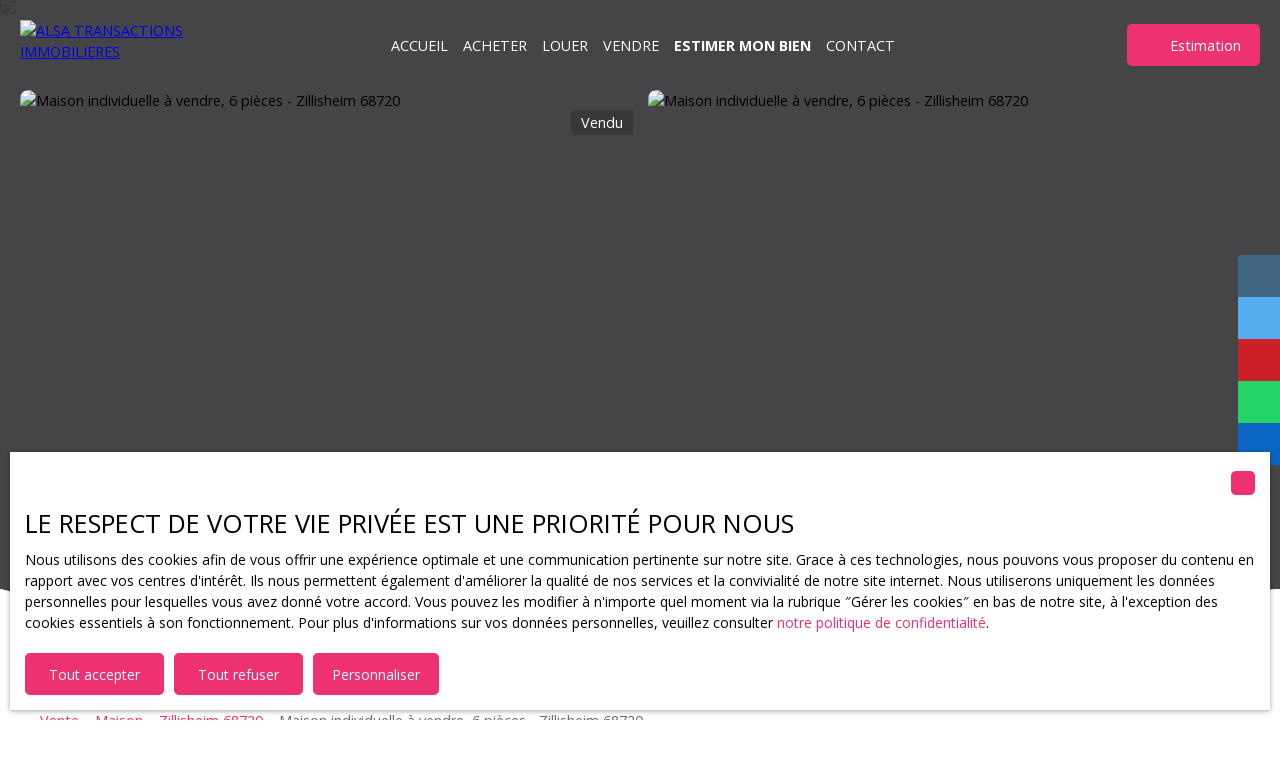

--- FILE ---
content_type: text/html; charset=utf-8
request_url: https://www.alsa-transactions.fr/vente/maison-individuelle-6-pieces-zillisheim-68720,VM1348
body_size: 219006
content:
<!doctype html>
        <html lang="fr">
        <head> 
            <meta name="viewport" content="width=device-width, initial-scale=1.0, shrink-to-fit=no"/>  
            <meta name="theme-color" content="#ee3171" />
            

            <title data-react-helmet="true">À vendre - Maison individuelle, 6 pièces située à Zillisheim (68720)</title>
            <meta data-react-helmet="true" charset="utf-8"/><meta data-react-helmet="true" name="viewport" content="width=device-width, initial-scale=1.0, shrink-to-fit=no"/><meta data-react-helmet="true" name="description" content="Découvrez cette maison (individuelle) de 6 pièces située à Zillisheim (68720) disponible en vente."/><meta data-react-helmet="true" name="msapplication-TileColor" content="#ee3171"/><meta data-react-helmet="true" name="theme-color" content="#ee3171"/><meta data-react-helmet="true" name="msapplication-navbutton-color" content="#ee3171"/><meta data-react-helmet="true" name="apple-mobile-web-app-status-bar-style" content="#ee3171"/><meta data-react-helmet="true" name="msapplication-config" content="/browserconfig.xml"/><meta data-react-helmet="true" property="og:type" content="website"/><meta data-react-helmet="true" property="og:title" content="À vendre - Maison individuelle, 6 pièces située à Zillisheim (68720)"/><meta data-react-helmet="true" property="og:description" content="Découvrez cette maison (individuelle) de 6 pièces située à Zillisheim (68720) disponible en vente."/><meta data-react-helmet="true" property="og:image" content="https://img.netty.immo/productw/hakkar/2/VM1348/maison-individuelle-6-pieces-zillisheim-68720-1657718284-VM1348_9_l.jpg"/><meta data-react-helmet="true" property="og:url" content="https://www.alsa-transactions.fr/vente/maison-individuelle-6-pieces-zillisheim-68720,VM1348"/><meta data-react-helmet="true" name="twitter:card" content="summary"/>
            <link data-react-helmet="true" href="https://www.alsa-transactions.fr/vente/maison-individuelle-6-pieces-zillisheim-68720,VM1348" rel="canonical"/><link data-react-helmet="true" rel="shortcut icon" type="image/png" href="/favicon-16x16.png?c=1768900174"/><link data-react-helmet="true" rel="icon" type="image/png" sizes="16x16" href="/favicon-16x16.png?c=1768900174"/><link data-react-helmet="true" rel="icon" type="image/png" sizes="32x32" href="/favicon-32x32.png?c=1768900174"/><link data-react-helmet="true" rel="apple-touch-icon" sizes="180x180" href="/favicon-180x180.png?c=1768900174"/><link data-react-helmet="true" rel="mask-icon" href="/favicon.svg?c=1768900174" color="#ee3171"/><link data-react-helmet="true" rel="manifest" href="/manifest.json"/><link data-react-helmet="true" rel="dns-prefetch" href="//fonts.googleapis.com"/><link data-react-helmet="true" rel="dns-prefetch" href="//img.netty.immo"/><link data-react-helmet="true" rel="dns-prefetch" href="//cdn.netty.immo"/><link data-react-helmet="true" rel="preconnect" href="https://fonts.googleapis.com" crossOrigin="true"/><link data-react-helmet="true" rel="preconnect" href="https://fonts.gstatic.com/" crossOrigin="true"/><link data-react-helmet="true" rel="preconnect" href="https://img.netty.immo" crossOrigin="true"/><link data-react-helmet="true" rel="preconnect" href="https://cdn.netty.immo" crossOrigin="true"/>
            <style type="text/css">* {scroll-behavior: smooth}html, body, div, span, applet, object, iframe,h1, h2, h3, h4, h5, h6, p, blockquote, pre,a, abbr, acronym, address, big, cite, code,del, dfn, em, img, ins, kbd, q, s, samp,small, strike, strong, sub, tt, var,b, u, i, center,dl, dt, dd,fieldset, form, label, legend,table, caption, tbody, tfoot, thead, tr, th, td,article, aside, canvas, details, embed,figure, figcaption, footer, header, hgroup,menu, nav, output, ruby, section, summary,time, mark, audio, video {margin: 0;padding: 0;border: 0;font-size: 100%;font: inherit;vertical-align: baseline;}strong{font-weight:bold;}em{font-style:italic;}u{text-decoration: underline;}article, aside, details, figcaption, figure,footer, header, hgroup, menu, nav, section {display: block;}input, textarea, select, option, button{-webkit-appearance: none;}html{font-size:100%;/*@fontSize*/overflow-x:hidden;overflow: auto !important;}html,body{-webkit-overflow-scrolling : touch !important;min-height: 100% !important;}/** RESTORE COMMIT START* Correctifs déplacés dans la méthode supportIos()* RESTORE COMMIT END *//* test pour corriger le line-height*//*span{display:inline-block;}*/.breadcrumb {position: relative;z-index: 4;}body * /***/{line-height: 150%;/*@fontSize @lineheight   */}body .textblock *{line-height:inherit;}.prefix{font-size:84%;line-height:100% !important;}.prefix-fullsize{font-size:100%;}.prefix-nowrap{white-space: nowrap;}blockquote, q {quotes: none;}blockquote:before, blockquote:after,q:before, q:after {content: '';content: none;}table {border-collapse: collapse;border-spacing: 0;}body *{box-sizing:border-box;word-break: break-word;}.leaflet-container * {/*box-sizing:initial !important;*/box-sizing:border-box !important;}.leaflet-container {font: inherit !important;font-size:12px !important;}.leaflet-container a{max-height:36px;}body, #root, main{min-width:100%;min-height:100%;overflow-y: visible !important;}#root{min-height: 50vh;overflow-x: clip; /*Ajouter pour cacher les margins négative pour le saut de ligne des colonnes */}header, main, footer{position:relative;}header{z-index: 5;}main{z-index:3;}footer{z-index:2;}svg{max-width: 100%;max-height: 100%;}textarea, select, input, button { outline: none; margin:0}textarea {resize: none;}li{list-style-type: none;}/* Slider */.slick-slider{position: relative;display: block;box-sizing: border-box;-webkit-user-select: none;-moz-user-select: none;-ms-user-select: none;user-select: none;-webkit-touch-callout: none;-khtml-user-select: none;-ms-touch-action: pan-y;touch-action: pan-y;-webkit-tap-highlight-color: transparent;}.slick-list{position: relative;display: block;/*overflow: hidden;*/margin: 0;padding: 0;}.slick-list:focus{outline: none;}.slick-list.dragging{cursor: pointer;cursor: hand;}.slick-slider .slick-track,.slick-slider .slick-list{-webkit-transform: translate3d(0, 0, 0);-moz-transform: translate3d(0, 0, 0);-ms-transform: translate3d(0, 0, 0);-o-transform: translate3d(0, 0, 0);transform: translate3d(0, 0, 0);}.slick-track{position: relative;top: 0;left: 0;display: block;}.slick-track:before,.slick-track:after{display: table;content: '';}.slick-track:after{clear: both;}.slick-loading .slick-track{visibility: hidden;}.slick-slide{display: none;float: left;height: 100%;min-height: 1px;}[dir='rtl'] .slick-slide{float: right;}.slick-slide img{display: block;}.slick-slide.slick-loading img{display: none;}.slick-slide.dragging img{pointer-events: none;}.slick-initialized .slick-slide{display: block;}.slick-loading .slick-slide{visibility: hidden;}.slick-vertical .slick-slide{display: block;height: auto;border: 1px solid transparent;}.slick-arrow.slick-hidden {display: none;}/*Slider add */.slick-slider .slick-arrow{opacity:0;visibility: hidden;}ul, ol {margin: 0;padding: 0;}ul.slick-dots {position: absolute;bottom: 0;visibility: hidden;left: 50%;transform: translateX(-50%);margin: 0;padding: 0;}.slick-dots li {display: inline-block;opacity: 0.5;cursor: pointer;padding: 0px;margin:0;line-height:10px;}.slick-dots li > a {padding: 0.7rem 0.5rem;display: flex;}.slick-dots li::before{display:none !important;}.slick-dots li.slick-active {display: inline-block;opacity: 1;}/**Style centré *//*@media (min-width: 481px){*/.slick-centered .slick-slide > div{opacity:0.6;transition:opacity 0.3s,transform 0.3s;}.slick-centered .slick-slide.slick-active > div {opacity:1;}.slick-centered.slick-pair .slick-current ~ .slick-active > div{opacity:0.6 !important;}.slick-scale .slick-slide > div{transform-origin: center;transform:scale(0.84);}.slick-scale .slick-slide.slick-active > div {transform:scale(1);}.slick-scale.slick-pair .slick-current ~ .slick-active > div{transform:scale(0.84);}.slick-rotate .slick-slide.slick-active > div{z-index:1;}.slick-rotate .slick-slide:not(.slick-active) > div {transform:scale(0.84) translateX(20%);}.slick-rotate .slick-active ~ .slick-slide:not(.slick-active) > div {transform: scale(0.84) translateX(-20%);z-index:-1;}.slick-rotate.slick-pair .slick-current ~ .slick-active > div{transform: scale(0.84) translateX(-20%);z-index:-1;}/*}*//*}*/.slick-slide > div{max-width:100%;}/** Ajouté pour que tous les slides aient la même hauteur */.slick-slider:not(.slick-vertical) .slick-track {display: flex;}.slick-slider:not(.slick-vertical) .slick-track .slick-slide {display: flex;height: auto;}.slick-slider:not(.slick-vertical) .slick-track .slick-slide > div {flex:1;}/** Style avec des previews **/body .slick-thumb{overflow-x: scroll;display: flex !important;}/** RC-SLIDER */.rc-slider {position: relative;height: 14px;padding: 5px 0;width: 100%;border-radius: 6px;-ms-touch-action: none;touch-action: none;box-sizing: border-box;-webkit-tap-highlight-color: rgba(0, 0, 0, 0);}.rc-slider * {box-sizing: border-box;-webkit-tap-highlight-color: rgba(0, 0, 0, 0);}.rc-slider-rail {position: absolute;width: 100%;background-color: #e9e9e9;height: 4px;border-radius: 6px;}.rc-slider-track {position: absolute;left: 0;height: 4px;border-radius: 6px;background-color: #abe2fb;}.rc-slider-handle {position: absolute;width: 14px;height: 14px;cursor: pointer;cursor: -webkit-grab;margin-top: -5px;cursor: grab;border-radius: 50%;border: solid 2px #96dbfa;background-color: #fff;-ms-touch-action: pan-x;touch-action: pan-x;}.rc-slider-handle:focus {border-color: #57c5f7;box-shadow: 0 0 0 5px #96dbfa;outline: none;}.rc-slider-handle-click-focused:focus {border-color: #96dbfa;box-shadow: unset;}.rc-slider-handle:hover {border-color: #57c5f7;}.rc-slider-handle:active {border-color: #57c5f7;box-shadow: 0 0 5px #57c5f7;cursor: -webkit-grabbing;cursor: grabbing;}.rc-slider-mark {position: absolute;top: 18px;left: 0;width: 100%;font-size: 12px;}.rc-slider-mark-text {position: absolute;display: inline-block;vertical-align: middle;text-align: center;cursor: pointer;color: #999;}.rc-slider-mark-text-active {color: #666;}.rc-slider-step {position: absolute;width: 100%;height: 4px;background: transparent;}.rc-slider-dot {position: absolute;bottom: -2px;margin-left: -4px;width: 8px;height: 8px;border: 2px solid #e9e9e9;background-color: #fff;cursor: pointer;border-radius: 50%;vertical-align: middle;}.rc-slider-dot-active {border-color: #96dbfa;}.rc-slider-dot-reverse {margin-left: 0;margin-right: -4px;}.rc-slider-disabled {background-color: #e9e9e9;}.rc-slider-disabled .rc-slider-track {background-color: #ccc;}.rc-slider-disabled .rc-slider-handle,.rc-slider-disabled .rc-slider-dot {border-color: #ccc;box-shadow: none;background-color: #fff;cursor: not-allowed;}.rc-slider-disabled .rc-slider-mark-text,.rc-slider-disabled .rc-slider-dot {cursor: not-allowed !important;}.rc-slider-vertical {width: 14px;height: 100%;padding: 0 5px;}.rc-slider-vertical .rc-slider-rail {height: 100%;width: 4px;}.rc-slider-vertical .rc-slider-track {left: 5px;bottom: 0;width: 4px;}.rc-slider-vertical .rc-slider-handle {margin-left: -5px;-ms-touch-action: pan-y;touch-action: pan-y;}.rc-slider-vertical .rc-slider-mark {top: 0;left: 18px;height: 100%;}.rc-slider-vertical .rc-slider-step {height: 100%;width: 4px;}.rc-slider-vertical .rc-slider-dot {left: 2px;margin-bottom: -4px;}.rc-slider-vertical .rc-slider-dot:first-child {margin-bottom: -4px;}.rc-slider-vertical .rc-slider-dot:last-child {margin-bottom: -4px;}.rc-slider-tooltip-zoom-down-enter,.rc-slider-tooltip-zoom-down-appear {animation-duration: .3s;animation-fill-mode: both;display: block !important;animation-play-state: paused;}.rc-slider-tooltip-zoom-down-leave {animation-duration: .3s;animation-fill-mode: both;display: block !important;animation-play-state: paused;}.rc-slider-tooltip-zoom-down-enter.rc-slider-tooltip-zoom-down-enter-active,.rc-slider-tooltip-zoom-down-appear.rc-slider-tooltip-zoom-down-appear-active {animation-name: rcSliderTooltipZoomDownIn;animation-play-state: running;}.rc-slider-tooltip-zoom-down-leave.rc-slider-tooltip-zoom-down-leave-active {animation-name: rcSliderTooltipZoomDownOut;animation-play-state: running;}.rc-slider-tooltip-zoom-down-enter,.rc-slider-tooltip-zoom-down-appear {transform: scale(0, 0);animation-timing-function: cubic-bezier(0.23, 1, 0.32, 1);}.rc-slider-tooltip-zoom-down-leave {animation-timing-function: cubic-bezier(0.755, 0.05, 0.855, 0.06);}@keyframes rcSliderTooltipZoomDownIn {0% {opacity: 0;transform-origin: 50% 100%;transform: scale(0, 0);}100% {transform-origin: 50% 100%;transform: scale(1, 1);}}@keyframes rcSliderTooltipZoomDownOut {0% {transform-origin: 50% 100%;transform: scale(1, 1);}100% {opacity: 0;transform-origin: 50% 100%;transform: scale(0, 0);}}.rc-slider-tooltip {position: absolute;left: -9999px;top: -9999px;visibility: visible;box-sizing: border-box;-webkit-tap-highlight-color: rgba(0, 0, 0, 0);}.rc-slider-tooltip * {box-sizing: border-box;-webkit-tap-highlight-color: rgba(0, 0, 0, 0);}.rc-slider-tooltip-hidden {display: none;}.rc-slider-tooltip-placement-top {padding: 4px 0 8px 0;}.rc-slider-tooltip-inner {padding: 6px 2px;min-width: 24px;height: 24px;font-size: 12px;line-height: 1;color: #fff;text-align: center;text-decoration: none;background-color: #6c6c6c;border-radius: 6px;box-shadow: 0 0 4px #d9d9d9;}.rc-slider-tooltip-arrow {position: absolute;width: 0;height: 0;border-color: transparent;border-style: solid;}.rc-slider-tooltip-placement-top .rc-slider-tooltip-arrow {bottom: 4px;left: 50%;margin-left: -4px;border-width: 4px 4px 0;border-top-color: #6c6c6c;}/*# sourceMappingURL=rc-slider.min.css.map*//****Leaftlet css ***//* required styles */.leaflet-layer {filter: grayscale(1);}.leaflet-pane,.leaflet-tile,.leaflet-marker-icon,.leaflet-marker-shadow,.leaflet-tile-container,.leaflet-pane > svg,.leaflet-pane > canvas,.leaflet-zoom-box,.leaflet-image-layer,.leaflet-layer {position: absolute;left: 0;top: 0;}.leaflet-container {overflow: hidden;}.leaflet-tile,.leaflet-marker-icon,.leaflet-marker-shadow {-webkit-user-select: none;-moz-user-select: none;user-select: none;-webkit-user-drag: none;}/* Prevents IE11 from highlighting tiles in blue */.leaflet-tile::selection {background: transparent;}/* Safari renders non-retina tile on retina better with this, but Chrome is worse */.leaflet-safari .leaflet-tile {image-rendering: -webkit-optimize-contrast;}/* hack that prevents hw layers "stretching" when loading new tiles */.leaflet-safari .leaflet-tile-container {width: 1600px;height: 1600px;-webkit-transform-origin: 0 0;}.leaflet-marker-icon,.leaflet-marker-shadow {display: block;}/* .leaflet-container svg: reset svg max-width decleration shipped in Joomla! (joomla.org) 3.x *//* .leaflet-container img: map is broken in FF if you have max-width: 100% on tiles */.leaflet-container .leaflet-overlay-pane svg,.leaflet-container .leaflet-marker-pane img,.leaflet-container .leaflet-shadow-pane img,.leaflet-container .leaflet-tile-pane img,.leaflet-container img.leaflet-image-layer,.leaflet-container .leaflet-tile {max-width: none !important;max-height: none !important;}.leaflet-container.leaflet-touch-zoom {-ms-touch-action: pan-x pan-y;touch-action: pan-x pan-y;}.leaflet-container.leaflet-touch-drag {-ms-touch-action: pinch-zoom;/* Fallback for FF which doesn't support pinch-zoom */touch-action: none;touch-action: pinch-zoom;}.leaflet-container.leaflet-touch-drag.leaflet-touch-zoom {-ms-touch-action: none;touch-action: none;}.leaflet-container {-webkit-tap-highlight-color: transparent;}.leaflet-container a {-webkit-tap-highlight-color: rgba(51, 181, 229, 0.4);}.leaflet-tile {filter: inherit;visibility: hidden;}.leaflet-tile-loaded {visibility: inherit;}.leaflet-zoom-box {width: 0;height: 0;-moz-box-sizing: border-box;box-sizing: border-box;z-index: 800;}/* workaround for https://bugzilla.mozilla.org/show_bug.cgi?id=888319 */.leaflet-overlay-pane svg {-moz-user-select: none;}.leaflet-pane         { z-index: 400; }.leaflet-tile-pane    { z-index: 200; }.leaflet-overlay-pane { z-index: 400; }.leaflet-shadow-pane  { z-index: 500; }.leaflet-marker-pane  { z-index: 600; }.leaflet-tooltip-pane   { z-index: 650; }.leaflet-popup-pane   { z-index: 700; }.leaflet-map-pane canvas { z-index: 100; }.leaflet-map-pane svg    { z-index: 200; }.leaflet-vml-shape {width: 1px;height: 1px;}.lvml {behavior: url(#default#VML);display: inline-block;position: absolute;}/* control positioning */.leaflet-control {position: relative;z-index: 800;pointer-events: visiblePainted; /* IE 9-10 doesn't have auto */pointer-events: auto;}.leaflet-top,.leaflet-bottom {position: absolute;z-index: 1000;pointer-events: none;}.leaflet-top {top: 0;}.leaflet-right {right: 0;}.leaflet-bottom {bottom: 0;}.leaflet-left {left: 0;}.leaflet-control {float: left;clear: both;}.leaflet-right .leaflet-control {float: right;}.leaflet-top .leaflet-control {margin-top: 10px;}.leaflet-bottom .leaflet-control {margin-bottom: 10px;}.leaflet-left .leaflet-control {margin-left: 10px;}.leaflet-right .leaflet-control {margin-right: 10px;}/* zoom and fade animations */.leaflet-fade-anim .leaflet-tile {will-change: opacity;}.leaflet-fade-anim .leaflet-popup {opacity: 0;-webkit-transition: opacity 0.2s linear;-moz-transition: opacity 0.2s linear;transition: opacity 0.2s linear;}.leaflet-fade-anim .leaflet-map-pane .leaflet-popup {opacity: 1;}.leaflet-zoom-animated {-webkit-transform-origin: 0 0;-ms-transform-origin: 0 0;transform-origin: 0 0;}.leaflet-zoom-anim .leaflet-zoom-animated {will-change: transform;}.leaflet-zoom-anim .leaflet-zoom-animated {-webkit-transition: -webkit-transform 0.25s cubic-bezier(0,0,0.25,1);-moz-transition:    -moz-transform 0.25s cubic-bezier(0,0,0.25,1);transition:         transform 0.25s cubic-bezier(0,0,0.25,1);}.leaflet-zoom-anim .leaflet-tile,.leaflet-pan-anim .leaflet-tile {-webkit-transition: none;-moz-transition: none;transition: none;}.leaflet-zoom-anim .leaflet-zoom-hide {visibility: hidden;}/* cursors */.leaflet-interactive {cursor: pointer;}.leaflet-grab {cursor: -webkit-grab;cursor:    -moz-grab;cursor:         grab;}.leaflet-crosshair,.leaflet-crosshair .leaflet-interactive {cursor: crosshair;}.leaflet-popup-pane,.leaflet-control {cursor: auto;}.leaflet-dragging .leaflet-grab,.leaflet-dragging .leaflet-grab .leaflet-interactive,.leaflet-dragging .leaflet-marker-draggable {cursor: move;cursor: -webkit-grabbing;cursor:    -moz-grabbing;cursor:         grabbing;}/* marker & overlays interactivity */.leaflet-marker-icon,.leaflet-marker-shadow,.leaflet-image-layer,.leaflet-pane > svg path,.leaflet-tile-container {pointer-events: none;}.leaflet-marker-icon.leaflet-interactive,.leaflet-image-layer.leaflet-interactive,.leaflet-pane > svg path.leaflet-interactive,svg.leaflet-image-layer.leaflet-interactive path {pointer-events: visiblePainted; /* IE 9-10 doesn't have auto */pointer-events: auto;}/* visual tweaks */.leaflet-container {background: #ddd;outline: 0;}/*.leaflet-container a {color: #0078A8;}*/.leaflet-container a.leaflet-active {outline: 2px solid orange;}.leaflet-zoom-box {border: 2px dotted #38f;background: rgba(255,255,255,0.5);}/* general typography */.leaflet-container {font: 12px/1.5 "Helvetica Neue", Arial, Helvetica, sans-serif;}/* general toolbar styles */.leaflet-bar {box-shadow: 0 1px 5px rgba(0,0,0,0.65);border-radius: 4px;}.leaflet-bar a,.leaflet-bar a:hover {background-color: #fff;border-bottom: 1px solid #ccc;width: 26px;height: 26px;line-height: 26px;display: block;text-align: center;text-decoration: none;color: black;}.leaflet-bar a,.leaflet-control-layers-toggle {background-position: 50% 50%;background-repeat: no-repeat;display: block;}.leaflet-bar a:hover {background-color: #f4f4f4;}.leaflet-bar a:first-child {border-top-left-radius: 4px;border-top-right-radius: 4px;}.leaflet-bar a:last-child {border-bottom-left-radius: 4px;border-bottom-right-radius: 4px;border-bottom: none;}.leaflet-bar a.leaflet-disabled {cursor: default;background-color: #f4f4f4;color: #bbb;}.leaflet-touch .leaflet-bar a {width: 30px;height: 30px;line-height: 30px;}.leaflet-touch .leaflet-bar a:first-child {border-top-left-radius: 2px;border-top-right-radius: 2px;}.leaflet-touch .leaflet-bar a:last-child {border-bottom-left-radius: 2px;border-bottom-right-radius: 2px;}/* zoom control */.leaflet-control-zoom-in,.leaflet-control-zoom-out {font: bold 18px 'Lucida Console', Monaco, monospace;text-indent: 1px;}.leaflet-touch .leaflet-control-zoom-in, .leaflet-touch .leaflet-control-zoom-out  {font-size: 22px;}/* layers control */.leaflet-control-layers {box-shadow: 0 1px 5px rgba(0,0,0,0.4);background: #fff;border-radius: 5px;}.leaflet-control-layers-toggle {background-image: url(images/layers.png);width: 36px;height: 36px;}.leaflet-retina .leaflet-control-layers-toggle {background-image: url(images/layers-2x.png);background-size: 26px 26px;}.leaflet-touch .leaflet-control-layers-toggle {width: 44px;height: 44px;}.leaflet-control-layers .leaflet-control-layers-list,.leaflet-control-layers-expanded .leaflet-control-layers-toggle {display: none;}.leaflet-control-layers-expanded .leaflet-control-layers-list {display: block;position: relative;}.leaflet-control-layers-expanded {padding: 6px 10px 6px 6px;color: #333;background: #fff;}.leaflet-control-layers-scrollbar {overflow-y: scroll;overflow-x: hidden;padding-right: 5px;}.leaflet-control-layers-selector {margin-top: 2px;position: relative;top: 1px;}.leaflet-control-layers label {display: block;}.leaflet-control-layers-separator {height: 0;border-top: 1px solid #ddd;margin: 5px -10px 5px -6px;}/* Default icon URLs */.leaflet-default-icon-path {background-image: url(images/marker-icon.png);}/* attribution and scale controls */.leaflet-container .leaflet-control-attribution {background: #fff;background: rgba(255, 255, 255, 0.7);margin: 0;}.leaflet-control-attribution,.leaflet-control-scale-line {padding: 0 5px;color: #333;}.leaflet-control-attribution a {text-decoration: none;}.leaflet-control-attribution a:hover {text-decoration: underline;}.leaflet-container .leaflet-control-attribution,.leaflet-container .leaflet-control-scale {font-size: 11px;}.leaflet-left .leaflet-control-scale {margin-left: 5px;}.leaflet-bottom .leaflet-control-scale {margin-bottom: 5px;}.leaflet-control-scale-line {border: 2px solid #777;border-top: none;line-height: 1.1;padding: 2px 5px 1px;font-size: 11px;white-space: nowrap;overflow: hidden;-moz-box-sizing: border-box;box-sizing: border-box;background: #fff;background: rgba(255, 255, 255, 0.5);}.leaflet-control-scale-line:not(:first-child) {border-top: 2px solid #777;border-bottom: none;margin-top: -2px;}.leaflet-control-scale-line:not(:first-child):not(:last-child) {border-bottom: 2px solid #777;}.leaflet-touch .leaflet-control-attribution,.leaflet-touch .leaflet-control-layers,.leaflet-touch .leaflet-bar {box-shadow: none;}.leaflet-touch .leaflet-control-layers,.leaflet-touch .leaflet-bar {border: 2px solid rgba(0,0,0,0.2);background-clip: padding-box;}/* popup */.leaflet-popup {position: absolute;text-align: center;margin-bottom: 20px;}.leaflet-popup-content-wrapper {padding: 1px;text-align: left;border-radius: 12px;}.leaflet-popup-content {margin: 13px 19px;line-height: 1.4;}.leaflet-popup-content p {margin: 18px 0;}.leaflet-popup-tip-container {width: 40px;height: 20px;position: absolute;left: 50%;margin-left: -20px;overflow: hidden;pointer-events: none;}.leaflet-popup-tip {width: 17px;height: 17px;padding: 1px;margin: -10px auto 0;-webkit-transform: rotate(45deg);-moz-transform: rotate(45deg);-ms-transform: rotate(45deg);transform: rotate(45deg);}.leaflet-popup-content-wrapper,.leaflet-popup-tip {background: white;color: #333;box-shadow: 0 3px 14px rgba(0,0,0,0.4);}.leaflet-container a.leaflet-popup-close-button {position: absolute;top: 0;right: 0;padding: 4px 4px 0 0;border: none;text-align: center;width: 18px;height: 14px;font: 16px/14px Tahoma, Verdana, sans-serif;color: #c3c3c3;text-decoration: none;font-weight: bold;background: transparent;}.leaflet-container a.leaflet-popup-close-button:hover {color: #999;}.leaflet-popup-scrolled {overflow: auto;border-bottom: 1px solid #ddd;border-top: 1px solid #ddd;}.leaflet-oldie .leaflet-popup-content-wrapper {zoom: 1;}.leaflet-oldie .leaflet-popup-tip {width: 24px;margin: 0 auto;-ms-filter: "progid:DXImageTransform.Microsoft.Matrix(M11=0.70710678, M12=0.70710678, M21=-0.70710678, M22=0.70710678)";filter: progid:DXImageTransform.Microsoft.Matrix(M11=0.70710678, M12=0.70710678, M21=-0.70710678, M22=0.70710678);}.leaflet-oldie .leaflet-popup-tip-container {margin-top: -1px;}.leaflet-oldie .leaflet-control-zoom,.leaflet-oldie .leaflet-control-layers,.leaflet-oldie .leaflet-popup-content-wrapper,.leaflet-oldie .leaflet-popup-tip {border: 1px solid #999;}/* div icon */.leaflet-div-icon {background: #fff;border: 1px solid #666;}/* Leaflet tooltip*/.leaflet-tooltip {position: absolute;padding: 6px;background-color: #fff;border: 1px solid #fff;border-radius: 3px;color: #222;white-space: nowrap;-webkit-user-select: none;-moz-user-select: none;-ms-user-select: none;user-select: none;pointer-events: none;box-shadow: 0 1px 3px rgba(0,0,0,0.4);}.leaflet-tooltip.leaflet-clickable {cursor: pointer;pointer-events: auto;}.leaflet-tooltip-top:before,.leaflet-tooltip-bottom:before,.leaflet-tooltip-left:before,.leaflet-tooltip-right:before {position: absolute;pointer-events: none;border: 6px solid transparent;background: transparent;content: "";}.leaflet-tooltip-bottom {margin-top: 6px;}.leaflet-tooltip-top {margin-top: -6px;}.leaflet-tooltip-bottom:before,.leaflet-tooltip-top:before {left: 50%;margin-left: -6px;}.leaflet-tooltip-top:before {bottom: 0;margin-bottom: -12px;border-top-color: #fff;}.leaflet-tooltip-bottom:before {top: 0;margin-top: -12px;margin-left: -6px;border-bottom-color: #fff;}.leaflet-tooltip-left {margin-left: -6px;}.leaflet-tooltip-right {margin-left: 6px;}.leaflet-tooltip-left:before,.leaflet-tooltip-right:before {top: 50%;margin-top: -6px;}.leaflet-tooltip-left:before {right: 0;margin-right: -12px;border-left-color: #fff;}.leaflet-tooltip-right:before {left: 0;margin-left: -12px;border-right-color: #fff;}/* Leaflet markercluster */.marker-cluster-small {background-color: rgba(181, 226, 140, 0.6);}.marker-cluster-small div {background-color: rgba(110, 204, 57, 0.6);}.marker-cluster-medium {background-color: rgba(241, 211, 87, 0.6);}.marker-cluster-medium div {background-color: rgba(240, 194, 12, 0.6);}.marker-cluster-large {background-color: rgba(253, 156, 115, 0.6);}.marker-cluster-large div {background-color: rgba(241, 128, 23, 0.6);}/* IE 6-8 fallback colors */.leaflet-oldie .marker-cluster-small {background-color: rgb(181, 226, 140);}.leaflet-oldie .marker-cluster-small div {background-color: rgb(110, 204, 57);}.leaflet-oldie .marker-cluster-medium {background-color: rgb(241, 211, 87);}.leaflet-oldie .marker-cluster-medium div {background-color: rgb(240, 194, 12);}.leaflet-oldie .marker-cluster-large {background-color: rgb(253, 156, 115);}.leaflet-oldie .marker-cluster-large div {background-color: rgb(241, 128, 23);}.marker-cluster {background-clip: padding-box;border-radius: 20px;}.marker-cluster div {width: 30px;height: 30px;margin-left: 5px;margin-top: 5px;text-align: center;border-radius: 15px;font: 12px "Helvetica Neue", Arial, Helvetica, sans-serif;}.marker-cluster span {line-height: 30px;}.leaflet-cluster-anim .leaflet-marker-icon, .leaflet-cluster-anim .leaflet-marker-shadow {-webkit-transition: -webkit-transform 0.3s ease-out, opacity 0.3s ease-in;-moz-transition: -moz-transform 0.3s ease-out, opacity 0.3s ease-in;-o-transition: -o-transform 0.3s ease-out, opacity 0.3s ease-in;transition: transform 0.3s ease-out, opacity 0.3s ease-in;}.leaflet-cluster-spider-leg {/* stroke-dashoffset (duration and function) should match with leaflet-marker-icon transform in order to track it exactly */-webkit-transition: -webkit-stroke-dashoffset 0.3s ease-out, -webkit-stroke-opacity 0.3s ease-in;-moz-transition: -moz-stroke-dashoffset 0.3s ease-out, -moz-stroke-opacity 0.3s ease-in;-o-transition: -o-stroke-dashoffset 0.3s ease-out, -o-stroke-opacity 0.3s ease-in;transition: stroke-dashoffset 0.3s ease-out, stroke-opacity 0.3s ease-in;}/* lazy image*/.lazyanimation {opacity:0;transition:opacity 0.2s;}.lazyanimation.lazyloaded{opacity:1;}/*.lazyloading {opacity: 1;transition: opacity 300ms;background: #f7f7f7 url(loader.gif) no-repeat center;}*/video.lazyloading{opacity:1;}/* Réduction de la taille du bouton de partage sur Desktop */.atss .at-share-btn, .atss a{width:2.2pc !important;}.atss .at-share-btn .at-icon-wrapper, .atss a .at-icon-wrapper{padding:2px 0 !important;}.atss .at-share-btn span .at-icon, .atss a span .at-icon{width:1.8pc !important;}.atss .at-share-btn:focus, .atss .at-share-btn:hover, .atss a:focus, .atss a:hover{width:4pc !important;}/******JVECTORMAP******/svg {touch-action: none;}.jvectormap-container {width: 100%;height: 100%;position: relative;overflow: hidden;touch-action: none;}.jvectormap-tip {position: absolute;display: none;border: solid 1px #CDCDCD;border-radius: 3px;background: #292929;color: white;font-family: sans-serif, Verdana;font-size: smaller;padding: 3px;z-index:10;}.jvectormap-zoomin, .jvectormap-zoomout, .jvectormap-goback {position: absolute;left: 10px;border-radius: 3px;background: #292929;padding: 3px;color: white;cursor: pointer;line-height: 10px;text-align: center;box-sizing: content-box;}.jvectormap-zoomin, .jvectormap-zoomout {width: 10px;height: 10px;}.jvectormap-zoomin {top: 10px;}.jvectormap-zoomout {top: 30px;}.jvectormap-goback {bottom: 10px;z-index: 1000;padding: 6px;}.jvectormap-spinner {position: absolute;left: 0;top: 0;right: 0;bottom: 0;background: center no-repeat url([data-uri]);}.jvectormap-legend-title {font-weight: bold;font-size: 14px;text-align: center;}.jvectormap-legend-cnt {position: absolute;}.jvectormap-legend-cnt-h {bottom: 0;right: 0;}.jvectormap-legend-cnt-v {top: 0;right: 0;}.jvectormap-legend {background: black;color: white;border-radius: 3px;}.jvectormap-legend-cnt-h .jvectormap-legend {float: left;margin: 0 10px 10px 0;padding: 3px 3px 1px 3px;}.jvectormap-legend-cnt-h .jvectormap-legend .jvectormap-legend-tick {float: left;}.jvectormap-legend-cnt-v .jvectormap-legend {margin: 10px 10px 0 0;padding: 3px;}.jvectormap-legend-cnt-h .jvectormap-legend-tick {width: 40px;}.jvectormap-legend-cnt-h .jvectormap-legend-tick-sample {height: 15px;}.jvectormap-legend-cnt-v .jvectormap-legend-tick-sample {height: 20px;width: 20px;display: inline-block;vertical-align: middle;}.jvectormap-legend-tick-text {font-size: 12px;}.jvectormap-legend-cnt-h .jvectormap-legend-tick-text {text-align: center;}.jvectormap-legend-cnt-v .jvectormap-legend-tick-text {display: inline-block;vertical-align: middle;line-height: 20px;padding-left: 3px;}/*** css tooltip ***/.rc-tooltip.rc-tooltip-zoom-enter,.rc-tooltip.rc-tooltip-zoom-leave {display: block;}.rc-tooltip-zoom-enter,.rc-tooltip-zoom-appear {opacity: 0;animation-duration: 0.3s;animation-fill-mode: both;animation-timing-function: cubic-bezier(0.18, 0.89, 0.32, 1.28);animation-play-state: paused;}.rc-tooltip-zoom-leave {animation-duration: 0.3s;animation-fill-mode: both;animation-timing-function: cubic-bezier(0.6, -0.3, 0.74, 0.05);animation-play-state: paused;}.rc-tooltip-zoom-enter.rc-tooltip-zoom-enter-active,.rc-tooltip-zoom-appear.rc-tooltip-zoom-appear-active {animation-name: rcToolTipZoomIn;animation-play-state: running;}.rc-tooltip-zoom-leave.rc-tooltip-zoom-leave-active {animation-name: rcToolTipZoomOut;animation-play-state: running;}@keyframes rcToolTipZoomIn {0% {opacity: 0;transform-origin: 50% 50%;transform: scale(0, 0);}100% {opacity: 1;transform-origin: 50% 50%;transform: scale(1, 1);}}@keyframes rcToolTipZoomOut {0% {opacity: 1;transform-origin: 50% 50%;transform: scale(1, 1);}100% {opacity: 0;transform-origin: 50% 50%;transform: scale(0, 0);}}.rc-tooltip {position: absolute;z-index: 1070;display: block;visibility: visible;font-size: 12px;line-height: 1.5;opacity: 0.9;}.rc-tooltip-hidden {display: none;}.rc-tooltip-placement-top,.rc-tooltip-placement-topLeft,.rc-tooltip-placement-topRight {padding: 5px 0 9px 0;}.rc-tooltip-placement-right,.rc-tooltip-placement-rightTop,.rc-tooltip-placement-rightBottom {padding: 0 5px 0 9px;}.rc-tooltip-placement-bottom,.rc-tooltip-placement-bottomLeft,.rc-tooltip-placement-bottomRight {padding: 9px 0 5px 0;}.rc-tooltip-placement-left,.rc-tooltip-placement-leftTop,.rc-tooltip-placement-leftBottom {padding: 0 9px 0 5px;}.rc-tooltip-inner {padding: 8px 10px;color: #fff;text-align: left;text-decoration: none;background-color: #373737;border-radius: 6px;box-shadow: 0 0 4px rgba(0, 0, 0, 0.17);min-height: 34px;}.rc-tooltip-arrow {position: absolute;width: 0;height: 0;border-color: transparent;border-style: solid;}.rc-tooltip-placement-top .rc-tooltip-arrow,.rc-tooltip-placement-topLeft .rc-tooltip-arrow,.rc-tooltip-placement-topRight .rc-tooltip-arrow {bottom: 4px;margin-left: -5px;border-width: 5px 5px 0;border-top-color: #373737;}.rc-tooltip-placement-top .rc-tooltip-arrow {left: 50%;}.rc-tooltip-placement-topLeft .rc-tooltip-arrow {left: 15%;}.rc-tooltip-placement-topRight .rc-tooltip-arrow {right: 15%;}.rc-tooltip-placement-right .rc-tooltip-arrow,.rc-tooltip-placement-rightTop .rc-tooltip-arrow,.rc-tooltip-placement-rightBottom .rc-tooltip-arrow {left: 4px;margin-top: -5px;border-width: 5px 5px 5px 0;border-right-color: #373737;}.rc-tooltip-placement-right .rc-tooltip-arrow {top: 50%;}.rc-tooltip-placement-rightTop .rc-tooltip-arrow {top: 15%;margin-top: 0;}.rc-tooltip-placement-rightBottom .rc-tooltip-arrow {bottom: 15%;}.rc-tooltip-placement-left .rc-tooltip-arrow,.rc-tooltip-placement-leftTop .rc-tooltip-arrow,.rc-tooltip-placement-leftBottom .rc-tooltip-arrow {right: 4px;margin-top: -5px;border-width: 5px 0 5px 5px;border-left-color: #373737;}.rc-tooltip-placement-left .rc-tooltip-arrow {top: 50%;}.rc-tooltip-placement-leftTop .rc-tooltip-arrow {top: 15%;margin-top: 0;}.rc-tooltip-placement-leftBottom .rc-tooltip-arrow {bottom: 15%;}.rc-tooltip-placement-bottom .rc-tooltip-arrow,.rc-tooltip-placement-bottomLeft .rc-tooltip-arrow,.rc-tooltip-placement-bottomRight .rc-tooltip-arrow {top: 4px;margin-left: -5px;border-width: 0 5px 5px;border-bottom-color: #373737;}.rc-tooltip-placement-bottom .rc-tooltip-arrow {left: 50%;}.rc-tooltip-placement-bottomLeft .rc-tooltip-arrow {left: 15%;}.rc-tooltip-placement-bottomRight .rc-tooltip-arrow {right: 15%;}/** css tooltip modif **/.rc-tooltip{font-size:0.85rem !important;}.rc-tooltip-inner{padding: 6px 12px;line-height: 125%;min-height:0;white-space: pre-line;text-align: center;}.fade-enter {opacity: 0.01 !important;}.fade-enter.fade-enter-active {opacity: 0.9  !important;transition: opacity 300ms;}.fade-leave {opacity: 0.9 !important;}.fade-leave.fade-leave-active {opacity: 0.01 !important;transition: opacity 300ms;}/* 13f388 - si le plugin messenger est activé et qu'il y a une page enregistrée, on adapte les marges */.at-expanding-share-button[data-position=bottom-left]{bottom:10px !important;left:10px !important;} body {font-family:Open Sans, Arial;font-size:90%;}.leaflet-container a.leaflet-popup-close-button{display:none;}.theme1 li{position : relative;/*padding-left:1em;*/}.theme1 ol li{position : relative;/*padding-left:1.7em;*/}.theme1 li::before {content: "•";display: inline-block;width: 1em;}.theme1 ol{counter-reset: li;}.theme1 ol li{counter-increment: li;}.theme1 ol li::before {content: "." counter(li) ;display: inline-block;width: 1.6em;margin-right: 0.5em;text-align: right;direction: rtl}.theme2 li{position : relative;/*padding-left:1em;*/}.theme2 ol li{position : relative;/*padding-left:1.7em;*/}.theme2 li::before {content: "•";display: inline-block;width: 1em;}.theme2 ol{counter-reset: li;}.theme2 ol li{counter-increment: li;}.theme2 ol li::before {content: "." counter(li) ;display: inline-block;width: 1.6em;margin-right: 0.5em;text-align: right;direction: rtl}.theme3 li{position : relative;/*padding-left:1em;*/}.theme3 ol li{position : relative;/*padding-left:1.7em;*/}.theme3 li::before {content: "•";display: inline-block;width: 1em;}.theme3 ol{counter-reset: li;}.theme3 ol li{counter-increment: li;}.theme3 ol li::before {content: "." counter(li) ;display: inline-block;width: 1.6em;margin-right: 0.5em;text-align: right;direction: rtl}</style>
            
            <style data-aphrodite="">._1mfugyn{position:relative;z-index:null;padding-left:0px;padding-right:0px;}@media (max-width: 1024px){._1mfugyn{position:relative;padding-left:0px;padding-right:0px;}}@media (max-width: 680px){._1mfugyn{position:relative;padding-left:0px;padding-right:0px;}}._nn9tff{position:relative;max-width:100%;width:100%;margin-left:auto;margin-right:auto;}._1y5spp8{-webkit-box-pack:center;-ms-flex-pack:center;position:relative;display:-webkit-box;display:-moz-box;display:-ms-flexbox;display:-webkit-flex;display:flex;-webkit-justify-content:center;justify-content:center;z-index:null;}._10y47m8{position:relative;-webkit-flex:1;-ms-flex:1 1 0%;flex:1;max-width:100%;margin-top:0px;margin-bottom:0px;}._afhtg8{-webkit-box-lines:multiple;display:-webkit-box;display:-moz-box;display:-ms-flexbox;display:-webkit-flex;display:flex;-webkit-flex-wrap:wrap;-ms-flex-wrap:wrap;flex-wrap:wrap;}@media (max-width: 480px){._afhtg8{display:block;}}._uesknv{-ms-flex-item-align:start;-ms-flex-order:null;-webkit-flex:12;-ms-flex:12 1 0%;flex:12;z-index:null;-webkit-order:null;order:null;min-width:100%;position:relative;min-height:100%;-webkit-align-self:flex-start;align-self:flex-start;}@media (max-width: 1024px){}@media (max-width: 960px){._uesknv{min-width:false;}}@media (max-width: 800px){._uesknv{-ms-flex-order:null;-webkit-order:null;order:null;}}@media (max-width: 680px){._uesknv{-ms-flex-order:null;-webkit-order:null;order:null;min-width:false;}}@media (max-width: 480px){._uesknv{-ms-flex-item-align:null;min-width:auto;-webkit-align-self:null;align-self:null;}}@media (min-width:993px){._uesknv{position:relative;top:auto;}}._j9wzpl{position:relative;height:100%;}._14o96mu{position:relative;height:100%;max-width:null;}._17wyal9{position:relative;min-height:null;max-width:undefined;width:100%;}._17wyal9:empty{display:none;}._w8q2bd{position:relative;min-height:null;}._w8q2bd:empty{display:none;}._2hqh9y{width:180px;height:80px;display:block;position:null;}._1m1hy1g{-webkit-box-align:center;-ms-flex-align:center;height:100%;width:null;-webkit-align-items:center;align-items:center;display:-webkit-box;display:-moz-box;display:-ms-flexbox;display:-webkit-flex;display:flex;}._9kdmu9{display:-webkit-box;display:-moz-box;display:-ms-flexbox;display:-webkit-flex;display:flex;min-height:46px;padding:0px 0px;-webkit-transition:background-color 0.3s;-moz-transition:background-color 0.3s;transition:background-color 0.3s;}@media (max-width: 1200px){._9kdmu9{border-radius:0px !important;}}._dktos7{-webkit-box-align:center;-ms-flex-align:center;left:0px;top:0px;bottom:0px;display:-webkit-box;display:-moz-box;display:-ms-flexbox;display:-webkit-flex;display:flex;-webkit-align-items:center;align-items:center;}@media (min-width: 680px){._dktos7{position:absolute;}}._v2gbaf{position:relative;padding:10px 5px 10px 10px;}._1fbqsao{display:block;height:2px;width:38px;background:#ffffff;margin:8px 10px;-webkit-transition:all .7s ease;-moz-transition:all .7s ease;transition:all .7s ease;}._1as5di8{-webkit-box-pack:end;-ms-flex-pack:end;-webkit-flex:1;-ms-flex:1 1 0%;flex:1;display:-webkit-box;display:-moz-box;display:-ms-flexbox;display:-webkit-flex;display:flex;-webkit-justify-content:flex-end;justify-content:flex-end;}._ne2yqx{padding:20px;}@media (max-width: 640px){._ne2yqx{padding:20px;}}._mf0rgq{width:100%;height:100%;display:block;object-fit:contain;object-position:center;}._11f1wkt{width:100%;overflow:hidden;height:100%;position:relative;}._orxnbm{padding:5px !important;}._1uuaug1{-ms-flex-item-align:end;-webkit-align-self:flex-end;align-self:flex-end;margin-top:20px;margin-right:20px;margin-bottom:0px;}._1u1goew{font-size:1.2rem;}._64wgnd{width:100%;position:relative;}._64wgnd:nth-child(n) a{width:100%;}._ebzwkbc{margin:auto 0px auto 0;position:absolute;right:0px;cursor:pointer;visibility:hidden;}._ebzwkbc:nth-child(n) span{padding:10px;padding-right:30px;}._tzwcbo{margin:auto 0px auto 0;position:absolute;right:0px;cursor:pointer;}._tzwcbo:nth-child(n) span{padding:10px;padding-right:30px;}._74zbpv{max-height:0;-webkit-transition:max-height .5s cubic-bezier(0, 1, 0, 1);;-moz-transition:max-height .5s cubic-bezier(0, 1, 0, 1);;transition:max-height .5s cubic-bezier(0, 1, 0, 1);;overflow:hidden;}._1rys6ar{-ms-grid-columns:100%;position:relative;display:-ms-grid;display:grid;grid-gap:15px;grid-template-columns:100%;}@media (max-width: 480px){._1rys6ar{-ms-grid-columns:repeat(1, 100%);grid-gap:15px;grid-template-columns:repeat(1, 100%);}}._1qd1muk{z-index:1;}._9pxoc4{-webkit-box-direction:normal;-webkit-box-orient:vertical;display:-webkit-box;display:-moz-box;display:-ms-flexbox;display:-webkit-flex;display:flex;visibility:visible;position:fixed;z-index:12;height:100%;top:0px;left:-320px;-webkit-flex-direction:column;-ms-flex-direction:column;flex-direction:column;width:320px;-webkit-transform:translate3d(0,0,0);-webkit-overflow-scrolling:touch;-webkit-transform:translate3d(0,0,0);-ms-transform:translate3d(0,0,0);transform:translate3d(0,0,0);-webkit-transition:-webkit-transform 0.3s,transform 0.3s;-moz-transition:transform 0.3s;transition:-ms-transform 0.3s,-webkit-transform 0.3s,transform 0.3s;}._jya69b{-webkit-flex:1 1 auto;-ms-flex:1 1 auto;flex:1 1 auto;min-height:0px;overflow-y:auto;-webkit-overflow-scrolling:touch;-webkit-flex:1 1 auto;}._tvmfy6{overflow:null;background-color:#313135;}._xz45zz{-webkit-box-align:center;-ms-flex-align:center;-webkit-box-pack:center;-ms-flex-pack:center;text-decoration:none;padding-right:17px;padding-left:17px;display:-webkit-inline-box;display:-moz-inline-box;display:-ms-inline-flexbox;display:-webkit-inline-flex;display:inline-flex;-webkit-justify-content:center;justify-content:center;-webkit-align-items:center;align-items:center;min-width:auto;width:auto;text-align:center;cursor:pointer;min-height:auto;-webkit-user-select:none;-moz-user-select:none;-ms-user-select:none;user-select:none;font-size:false;line-height:1rem;border-width:2px;border-style:solid;border-color:#ee3171;height:auto;border-radius:5px ;overflow:visible;}._g920so{background-color:#ee3171;color:#ffffff;fill:#ffffff;position:relative;overflow:hidden;-webkit-transition:all 0.3s;-moz-transition:all 0.3s;transition:all 0.3s;border-width:2px;border-style:solid;border-color:#ee3171;}._g920so:hover{color:#ee3171;fill:#ee3171;background-color:#ffffff;border-color:#ee3171;}._1wn5uds{margin-right:8px;padding:0px;margin:0px;}._1ocs2ca{-webkit-box-align:center;-ms-flex-align:center;z-index:1;position:relative;display:-webkit-box;display:-moz-box;display:-ms-flexbox;display:-webkit-flex;display:flex;-webkit-align-items:center;align-items:center;}._mxwtc7{text-align:left;display:;margin-top:null;}@media (max-width: 680px){._mxwtc7{text-align: !important;}}@media (max-width: 800px){._mxwtc7{text-align:;}}._1bgigbg{-webkit-box-direction:normal;-webkit-box-orient:vertical;-webkit-box-pack:center;-ms-flex-pack:center;display:flex  !important;-webkit-justify-content:center;justify-content:center;-webkit-flex-direction:column;-ms-flex-direction:column;flex-direction:column;text-align:center;-moz-box-sizing:content-box;box-sizing:content-box;fill:;min-height:2px;min-width:2px;width:32px;height:32px;opacity:0;-webkit-transform:scale(0.5);-ms-transform:scale(0.5);transform:scale(0.5);-webkit-transition:opacity 1s, -webkit-transform 1s, transform 1s;-moz-transition:opacity 1s, transform 1s;transition:opacity 1s, -ms-transform 1s, -webkit-transform 1s, transform 1s;}._1bgigbg:nth-child(n) svg{width:100%;height:100%;}._1bgigbg:not(:empty){opacity:1 !important;-webkit-transform:scale(1)  !important;-ms-transform:scale(1)  !important;transform:scale(1)  !important;}._af8c9i{min-width:32px;min-height:32px;}._1mo3ix9{-webkit-box-align:center;-ms-flex-align:center;color:#ee3171;fill:#ee3171;text-decoration:none;cursor:pointer;display:-webkit-box;display:-moz-box;display:-ms-flexbox;display:-webkit-flex;display:flex;-webkit-align-items:center;align-items:center;-webkit-transition:background 0.3s;-moz-transition:background 0.3s;transition:background 0.3s;padding:15px 20px 15px  20px;pointer-events:auto;}._1mo3ix9:hover{background:hsl(0,0%,100%, 0.15);text-decoration:none;}._pczpyv{margin-right:8px;-webkit-transform:scale(0.5);-ms-transform:scale(0.5);transform:scale(0.5);}._1y35acj{-webkit-box-direction:normal;-webkit-box-orient:vertical;-webkit-box-pack:center;-ms-flex-pack:center;display:flex  !important;-webkit-justify-content:center;justify-content:center;-webkit-flex-direction:column;-ms-flex-direction:column;flex-direction:column;text-align:center;-moz-box-sizing:content-box;box-sizing:content-box;fill:;min-height:2px;min-width:2px;width:16px;height:16px;opacity:0;-webkit-transform:;-ms-transform:;transform:;-webkit-transition:opacity 1s;-moz-transition:opacity 1s;transition:opacity 1s;}._1y35acj:nth-child(n) svg{width:100%;height:100%;}._1y35acj:not(:empty){opacity:1 !important;-webkit-transform:;-ms-transform:;transform:;}._1yutnfa{min-width:16px;min-height:16px;}._1ql0xq3{-webkit-box-direction:normal;-webkit-box-orient:vertical;-webkit-box-pack:center;-ms-flex-pack:center;display:flex  !important;-webkit-justify-content:center;justify-content:center;-webkit-flex-direction:column;-ms-flex-direction:column;flex-direction:column;text-align:center;-moz-box-sizing:content-box;box-sizing:content-box;fill:#ee3171;min-height:2px;min-width:2px;width:24px;height:24px;opacity:0;-webkit-transform:scale(0.5);-ms-transform:scale(0.5);transform:scale(0.5);-webkit-transition:opacity 1s, -webkit-transform 1s, transform 1s;-moz-transition:opacity 1s, transform 1s;transition:opacity 1s, -ms-transform 1s, -webkit-transform 1s, transform 1s;}._1ql0xq3:nth-child(n) svg{width:100%;height:100%;}._1ql0xq3:not(:empty){opacity:1 !important;-webkit-transform:scale(1)  !important;-ms-transform:scale(1)  !important;transform:scale(1)  !important;}._11ylo3a{min-width:24px;min-height:24px;}._2f9md1{-webkit-box-align:center;-ms-flex-align:center;color:#ee3171;fill:#ee3171;text-decoration:none;cursor:pointer;display:-webkit-box;display:-moz-box;display:-ms-flexbox;display:-webkit-flex;display:flex;-webkit-align-items:center;align-items:center;-webkit-transition:background 0.3s;-moz-transition:background 0.3s;transition:background 0.3s;padding:15px 20px 15px  20px;pointer-events:auto;padding-left:40px;}._2f9md1:hover{background:hsl(0,0%,100%, 0.15);text-decoration:none;}._40jarx{-webkit-box-align:center;-ms-flex-align:center;color:#ee3171;fill:#ee3171;text-decoration:none;cursor:pointer;display:-webkit-box;display:-moz-box;display:-ms-flexbox;display:-webkit-flex;display:flex;-webkit-align-items:center;align-items:center;-webkit-transition:background 0.3s;-moz-transition:background 0.3s;transition:background 0.3s;font-weight:bold;padding:15px 20px 15px  20px;pointer-events:auto;}._40jarx:hover{background:hsl(0,0%,100%, 0.15);text-decoration:none;}._t1lt7p{-webkit-box-align:center;-ms-flex-align:center;color:#ffffff;fill:#ffffff;text-decoration:none;cursor:pointer;display:-webkit-inline-box;display:-moz-inline-box;display:-ms-inline-flexbox;display:-webkit-inline-flex;display:inline-flex;-webkit-align-items:center;align-items:center;-webkit-transition:color 0.3s;-moz-transition:color 0.3s;transition:color 0.3s;}._t1lt7p:hover{text-decoration:underline;}._14tkmhr{margin-right:8px;}._3dfp95{-webkit-box-align:center;-ms-flex-align:center;-webkit-box-pack:center;-ms-flex-pack:center;text-decoration:none;padding-right:17px;padding-left:17px;display:-webkit-inline-box;display:-moz-inline-box;display:-ms-inline-flexbox;display:-webkit-inline-flex;display:inline-flex;-webkit-justify-content:center;justify-content:center;-webkit-align-items:center;align-items:center;min-width:100px;width:undefined;text-align:center;cursor:pointer;min-height:42px;-webkit-user-select:none;-moz-user-select:none;-ms-user-select:none;user-select:none;font-size:false;line-height:1rem;border-width:2px;border-style:solid;border-color:#ee3171;border-radius:5px ;overflow:visible;}._1pnpdug{width:240px;height:90px;display:block;position:null;}._e4pscg{-webkit-box-align:center;-ms-flex-align:center;-webkit-box-pack:;-ms-flex-pack:;display:-webkit-box;display:-moz-box;display:-ms-flexbox;display:-webkit-flex;display:flex;-webkit-justify-content:;justify-content:;-webkit-align-items:center;align-items:center;position:relative;margin-right:false;}._e4pscg:nth-child(n) > *:not(:last-child){margin-right:15px;}._1u4ckzut{-webkit-box-align:center;-ms-flex-align:center;display:-webkit-box;display:-moz-box;display:-ms-flexbox;display:-webkit-flex;display:flex;-webkit-align-items:center;align-items:center;cursor:null;margin-left:auto;margin-right:auto;}._12xwlm1{margin-left:5px;}._qtigkk{visibility:hidden;position:absolute;top:0px;left:0px;right:0px;opacity:0;z-index:-1;display:block;margin:0px;padding:0px;padding-top:60px;-webkit-transform:translateY(-20px);-ms-transform:translateY(-20px);transform:translateY(-20px);-webkit-transition:-webkit-transform 0.5s ease-out,transform 0.5s ease-out, opacity 0.8s ease-out;-moz-transition:transform 0.5s ease-out, opacity 0.8s ease-out;transition:-ms-transform 0.5s ease-out,-webkit-transform 0.5s ease-out,transform 0.5s ease-out, opacity 0.8s ease-out;}._17yihb{width:300px;text-decoration:none;}._1fd92ih{position:relative;display:-webkit-box;display:-moz-box;display:-ms-flexbox;display:-webkit-flex;display:flex;z-index:10;}._1fd92ih:hover:nth-child(1n) > ul{opacity:1;-webkit-transform:translateY(0px);-ms-transform:translateY(0px);transform:translateY(0px);z-index:10;visibility:visible;}._1wgeqr1{-webkit-box-pack:justify;-ms-flex-pack:justify;-webkit-box-lines:multiple;display:-webkit-box;display:-moz-box;display:-ms-flexbox;display:-webkit-flex;display:flex;-webkit-flex-wrap:wrap;-ms-flex-wrap:wrap;flex-wrap:wrap;-webkit-justify-content:space-between;justify-content:space-between;-webkit-transition:background-color 0.3s;-moz-transition:background-color 0.3s;transition:background-color 0.3s;height:0;overflow:hidden;box-shadow:none !important;}@media (max-width: 1280px){._1wgeqr1{border-radius:0px !important;}}._10pgfnl{border-top-left-radius:0px ;border-top-right-radius:0px ;border-bottom-left-radius:0px ;border-bottom-right-radius:8px ;padding:20px;}@media (max-width: 640px){._10pgfnl{padding:20px;}}._1gq1g91{-webkit-box-align:center;-ms-flex-align:center;color:#ffffff;fill:#ffffff;text-decoration:none !important;cursor:pointer;display:-webkit-inline-box;display:-moz-inline-box;display:-ms-inline-flexbox;display:-webkit-inline-flex;display:inline-flex;-webkit-align-items:center;align-items:center;-webkit-transition:color 0.3s;-moz-transition:color 0.3s;transition:color 0.3s;list-style:none;position:relative;z-index:10;white-space:nowrap;padding:5px 0px;margin:0px 7.5px;pointer-events:auto;}._1gq1g91:hover{color:#ee3171;}._1gq1g91:hover:before{-webkit-transform:scale3d(1, 1, 1);-ms-transform:scale3d(1, 1, 1);transform:scale3d(1, 1, 1);-webkit-transition-timing-function:cubic-bezier(0.4, 0, 0.2, 1);transition-timing-function:cubic-bezier(0.4, 0, 0.2, 1);-webkit-transition-duration:0.3s;transition-duration:0.3s;}._1gq1g91:before{content:" ";position:absolute;bottom:0px;left:0px;width:100%;height:2px;background:#ee3171;-webkit-transform:scale3d(0, 1, 1);-ms-transform:scale3d(0, 1, 1);transform:scale3d(0, 1, 1);-webkit-transition:-webkit-transform 0.15s,transform 0.15s;-moz-transition:transform 0.15s;transition:-ms-transform 0.15s,-webkit-transform 0.15s,transform 0.15s;}._9xs2u7{border-radius:8px ;overflow:null;background-color:#f5f5f5;padding:20px;}@media (max-width: 640px){._9xs2u7{padding:20px;}}._1vuwbp3{-webkit-box-align:center;-ms-flex-align:center;color:#6a6a6a;fill:#ee3171;text-decoration:none;cursor:pointer;display:-webkit-box;display:-moz-box;display:-ms-flexbox;display:-webkit-flex;display:flex;-webkit-align-items:center;align-items:center;-webkit-transition:color 0.3s;-moz-transition:color 0.3s;transition:color 0.3s;padding:7.5px 0px;pointer-events:auto;}._1vuwbp3:hover{color:#ee3171;}._lpqow5{-webkit-box-align:center;-ms-flex-align:center;color:#ffffff;fill:#ffffff;text-decoration:none !important;cursor:pointer;display:-webkit-inline-box;display:-moz-inline-box;display:-ms-inline-flexbox;display:-webkit-inline-flex;display:inline-flex;-webkit-align-items:center;align-items:center;-webkit-transition:color 0.3s;-moz-transition:color 0.3s;transition:color 0.3s;font-weight:bold;list-style:none;position:relative;z-index:10;white-space:nowrap;padding:5px 0px;margin:0px 7.5px;pointer-events:auto;}._lpqow5:hover{color:#ee3171;}._lpqow5:hover:before{-webkit-transform:scale3d(1, 1, 1);-ms-transform:scale3d(1, 1, 1);transform:scale3d(1, 1, 1);-webkit-transition-timing-function:cubic-bezier(0.4, 0, 0.2, 1);transition-timing-function:cubic-bezier(0.4, 0, 0.2, 1);-webkit-transition-duration:0.3s;transition-duration:0.3s;}._lpqow5:before{content:" ";position:absolute;bottom:0px;left:0px;width:100%;height:2px;background:#ee3171;-webkit-transform:scale3d(0, 1, 1);-ms-transform:scale3d(0, 1, 1);transform:scale3d(0, 1, 1);-webkit-transition:-webkit-transform 0.15s,transform 0.15s;-moz-transition:transform 0.15s;transition:-ms-transform 0.15s,-webkit-transform 0.15s,transform 0.15s;}._169tmu7{position:relative;z-index:null;padding-left:20px;padding-right:20px;padding-bottom:80px;}@media (max-width: 1024px){._169tmu7{position:relative;padding-left:20px;padding-right:20px;}}@media (max-width: 680px){._169tmu7{position:relative;padding-left:20px;padding-right:20px;}}._dd8wm5{position:relative;max-width:100%;width:100%;margin-left:auto;margin-right:auto;height:auto;}._uopuua{object-fit:cover;width:100%;height:100%;top:0px;left:0px;position:absolute;z-index:null;}._5qury5{overflow:hidden;}._5qury5:after{position:absolute;content:" ";top:0px;right:0px;bottom:0px;left:0px;overflow:null;background-color:hsla(240,4%,20%, 0.9);}._1i5ipdj{width:100%;height:100%;display:block;object-fit:cover;object-position:center;}._xvd7mw{height:80px;overflow:hidden;width:100%;position:absolute;bottom:0px;left:0px;z-index:null;-webkit-transform:;-ms-transform:;transform:;}._xvd7mw:before{content:" ";display:block;height:0px;width:0px;position:relative;top:0px;border-bottom:80px solid hsl(0,0%,100%, 0.3);border-left:75vw solid transparent;left:25vw;}._xvd7mw:after{content:" ";display:block;height:0px;width:0px;position:relative;top:-80px;border-bottom:80px solid hsl(0,0%,100%, 0.3);border-right:25vw solid transparent;}._77w42w{height:80px;overflow:hidden;width:100%;position:absolute;bottom:0px;left:0px;z-index:null;-webkit-transform:;-ms-transform:;transform:;}._77w42w:before{content:" ";display:block;height:0px;width:0px;position:relative;top:0px;border-bottom:80px solid hsl(0,0%,100%, 0.6);border-left:75vw solid transparent;left:25vw;}._77w42w:after{content:" ";display:block;height:0px;width:0px;position:relative;top:-80px;border-bottom:80px solid hsl(0,0%,100%, 0.6);border-right:25vw solid transparent;}._47mxm0{height:80px;overflow:hidden;width:100%;position:absolute;bottom:0px;left:0px;z-index:null;-webkit-transform:;-ms-transform:;transform:;}._47mxm0:before{content:" ";display:block;height:0px;width:0px;position:relative;top:0px;border-bottom:80px solid #ffffff;border-left:75vw solid transparent;left:25vw;}._47mxm0:after{content:" ";display:block;height:0px;width:0px;position:relative;top:-80px;border-bottom:80px solid #ffffff;border-right:25vw solid transparent;}._o1idye{position:relative;-webkit-flex:1;-ms-flex:1 1 0%;flex:1;max-width:100%;margin-top:0px;margin-bottom:60px;}._1imoox{position:absolute;top:20px;right:0px;padding:2px 10px;background:#383838;color:#FFF;text-align:center;text-transform:none;font-weight:300;font-family:Open Sans;font-size:em;z-index:10;border-top-left-radius:5px ;border-top-right-radius:0px ;border-bottom-left-radius:5px ;border-bottom-right-radius:0px ;}._1sgrscb{height:100%;display:-webkit-box;display:-moz-box;display:-ms-flexbox;display:-webkit-flex;display:flex;border-radius:8px ;overflow:hidden;}._1yfus1e{height:100%;}._fjzgpn{display:-webkit-box;display:-moz-box;display:-ms-flexbox;display:-webkit-flex;display:flex;position:relative;height:false;}._1j1s40d{overflow:visible;-webkit-flex:1;-ms-flex:1 1 0%;flex:1;max-width:100%;position:relative;}._1j1s40d:nth-child(n) .slick-slider, .slick-list, .slick-track{height:false;}._v69duy{position:absolute;top:50%;-webkit-transform:translateY(-50%);-ms-transform:translateY(-50%);transform:translateY(-50%);width:100%;text-align:center;}._1v4wcld{-ms-grid-columns:1fr 1fr;display:-ms-grid;display:grid;grid-gap:15px;grid-template-columns:1fr 1fr;grid-auto-rows:1fr;}._vghnb13{grid-column-start:auto;grid-column-end:auto;grid-row-start:auto;grid-row-end:auto;cursor:-webkit-zoom-in;cursor:-moz-zoom-in;cursor:zoom-in;position:relative;fill:#ee3171;overflow:hidden;opacity:false;-webkit-transition:0.4s;-moz-transition:0.4s;transition:0.4s;border-radius:8px ;}._vghnb13:hover{opacity:false;}._1gc5xa1{cursor:-webkit-zoom-in;cursor:-moz-zoom-in;cursor:zoom-in;position:relative;fill:#ee3171;overflow:hidden;opacity:false;-webkit-transition:0.4s;-moz-transition:0.4s;transition:0.4s;border-radius:8px ;}._1gc5xa1:hover{opacity:false;}._e29fm8{padding-top:0px;padding-right:0px;padding-bottom:0px;padding-left:0px;}._fvd1cl{position:absolute;top:0px;left:0px;bottom:0px;right:0px;width:100%;height:100%;object-fit:cover;object-position:center;}._1rpkawe{width:100%;overflow:hidden;background-color:;}._h6joaj{width:100%;overflow:hidden;height:false;position:relative;}._h6joaj:before{content:" ";padding-top:56.25%;display:block;}@media (max-width: 680px){._h6joaj:before{padding-top:;}}._bowwpu{position:relative;-webkit-flex:1;-ms-flex:1 1 0%;flex:1;max-width:100%;margin-top:0px;margin-bottom:20px;}._5k1wy{z-index:1;position:relative;display:block;}._17xj7xi{-webkit-box-align:stretch;-ms-flex-align:stretch;-webkit-box-direction:normal;-webkit-box-orient:vertical;position:relative;min-height:undefined;height:100%;display:-webkit-box;display:-moz-box;display:-ms-flexbox;display:-webkit-flex;display:flex;-webkit-flex-direction:column;-ms-flex-direction:column;flex-direction:column;-webkit-align-items:stretch;align-items:stretch;}@media (max-width: 680px){._17xj7xi{min-height:NaNpx;}}._17xj7xi:nth-child(1n) > * {margin-bottom:10px;}._17xj7xi:nth-child(1n) > *:last-child{margin-bottom:0px;}._f13oht{padding-top:0px;padding-right:0px;padding-bottom:10px;padding-left:0px;}._ubd41p{color:#ffffff;font-size:1.575rem;line-height:120%;font-family:Open Sans;text-align:center;}._ubd41p:nth-child(n) a{text-decoration:none;color:#ee3171;}._ubd41p:nth-child(n) a:hover{text-decoration:underline;}@media (max-width: 680px){._ubd41p{text-align: !important;}}@media (max-width: 800px){._ubd41p{text-align:;}}._1p55g9i{color:#ee3171;font-size:1.8rem;line-height:120%;font-family:Open Sans;text-align:center;}._1p55g9i:nth-child(n) a{text-decoration:none;color:#ee3171;}._1p55g9i:nth-child(n) a:hover{text-decoration:underline;}@media (max-width: 680px){._1p55g9i{text-align: !important;}}@media (max-width: 800px){._1p55g9i{text-align:;}}._125it6w{position:relative;z-index:null;padding-left:40px;padding-right:40px;overflow:null;background-color:#ffffff;}@media (max-width: 1024px){._125it6w{position:relative;padding-left:40px;padding-right:40px;}}@media (max-width: 680px){._125it6w{position:relative;padding-left:20px;padding-right:20px;}}._luoiua{position:relative;max-width:1280px;width:100%;margin-left:auto;margin-right:auto;height:auto;}._10epqsp{position:relative;-webkit-flex:1;-ms-flex:1 1 0%;flex:1;max-width:100%;margin-top:40px;margin-bottom:40px;}@media (max-width: 1024px){._10epqsp{margin-top:30px;margin-bottom:30px;}}@media (max-width: 680px){._10epqsp{margin-top:30px;margin-bottom:30px;}}._hic6xu:nth-child(n) > *{display:inline-block;vertical-align:middle;}._1t8hirm{padding-top:0px;padding-right:0px;padding-bottom:20px;padding-left:0px;}._16sldlx{-webkit-box-align:center;-ms-flex-align:center;color:#ee3171;fill:#ee3171;text-decoration:none;cursor:pointer;display:-webkit-inline-box;display:-moz-inline-box;display:-ms-inline-flexbox;display:-webkit-inline-flex;display:inline-flex;-webkit-align-items:center;align-items:center;-webkit-transition:color 0.3s;-moz-transition:color 0.3s;transition:color 0.3s;}._16sldlx:hover{text-decoration:underline;}._qeaxic{-webkit-box-direction:normal;-webkit-box-orient:vertical;-webkit-box-pack:center;-ms-flex-pack:center;display:flex  !important;-webkit-justify-content:center;justify-content:center;-webkit-flex-direction:column;-ms-flex-direction:column;flex-direction:column;text-align:center;-moz-box-sizing:content-box;box-sizing:content-box;fill:#ee3171;min-height:2px;min-width:2px;width:16px;height:16px;opacity:0;-webkit-transform:;-ms-transform:;transform:;-webkit-transition:opacity 1s;-moz-transition:opacity 1s;transition:opacity 1s;}._qeaxic:nth-child(n) svg{width:100%;height:100%;}._qeaxic:not(:empty){opacity:1 !important;-webkit-transform:;-ms-transform:;transform:;}._1vg5pov{color:#6a6a6a;font-size:0.9rem;line-height:150%;font-family:Open Sans;}._1vg5pov:nth-child(n) a{text-decoration:none;color:#ee3171;}._1vg5pov:nth-child(n) a:hover{text-decoration:underline;}@media (max-width: 680px){._1vg5pov{text-align: !important;}}@media (max-width: 800px){._1vg5pov{text-align:;}}._1h7dnut{-webkit-box-align:stretch;-ms-flex-align:stretch;-webkit-box-lines:multiple;min-width:auto !important;display:-webkit-box;display:-moz-box;display:-ms-flexbox;display:-webkit-flex;display:flex;-webkit-flex-wrap:wrap;-ms-flex-wrap:wrap;flex-wrap:wrap;-webkit-align-items:stretch;align-items:stretch;margin-bottom:-10px;margin-right:-10px;}._1h7dnut:nth-child(1n) > * {min-width:0px;margin-bottom:10px;margin-right:10px;-webkit-flex:;-ms-flex:1 1 ;flex:;}._ls0e43{margin-left:auto;}._1xgrja5{-webkit-box-align:center;-ms-flex-align:center;-webkit-box-pack:center;-ms-flex-pack:center;text-decoration:none;padding-right:17px;padding-left:17px;display:-webkit-inline-box;display:-moz-inline-box;display:-ms-inline-flexbox;display:-webkit-inline-flex;display:inline-flex;-webkit-justify-content:center;justify-content:center;-webkit-align-items:center;align-items:center;min-width:100px;width:undefined;text-align:center;cursor:pointer;min-height:42px;-webkit-user-select:none;-moz-user-select:none;-ms-user-select:none;user-select:none;font-size:false;line-height:1rem;border-width:2px;border-style:solid;border-color:#ee3171;border-radius:5px ;overflow:hidden;}._1r3aho{text-align:right;display:;margin-top:null;}@media (max-width: 680px){._1r3aho{text-align: !important;}}@media (max-width: 800px){._1r3aho{text-align:;}}._1r4uaj6{-webkit-box-lines:multiple;display:-webkit-box;display:-moz-box;display:-ms-flexbox;display:-webkit-flex;display:flex;-webkit-flex-wrap:wrap;-ms-flex-wrap:wrap;flex-wrap:wrap;margin:0px -30px -60px -30px ;}@media (max-width: 480px){._1r4uaj6{display:block;}}@media (max-width: 1024px){._1r4uaj6{margin:0px -10px -20px -10px ;}}@media (max-width: 680px){._1r4uaj6{margin:0px -10px -20px -10px ;}}._zt5vxs{-ms-flex-item-align:start;-ms-flex-order:null;-webkit-flex:6;-ms-flex:6 1 0%;flex:6;z-index:null;-webkit-order:null;order:null;min-width:420px;position:relative;min-height:100%;-webkit-align-self:flex-start;align-self:flex-start;padding:0px 30px 60px 30px ;}@media (max-width: 1024px){._zt5vxs{padding:0px 10px 20px 10px ;}}@media (max-width: 960px){._zt5vxs{min-width:false;}}@media (max-width: 800px){._zt5vxs{-ms-flex-order:null;-webkit-order:null;order:null;}}@media (max-width: 680px){._zt5vxs{-ms-flex-order:null;-webkit-order:null;order:null;min-width:400px;padding:0px 10px 20px 10px ;}}@media (max-width: 480px){._zt5vxs{-ms-flex-item-align:null;min-width:auto;-webkit-align-self:null;align-self:null;}}@media (min-width:993px){._zt5vxs{position:relative;top:auto;}}._uvz2n3{position:relative;height:100%;max-width:null;padding-top:40px;padding-right:25px;padding-bottom:40px;padding-left:25px;border-radius:8px ;overflow:null;background-color:#f5f5f5;}._l22162{color:#6a6a6a;font-size:1.575rem;line-height:120%;font-family:Open Sans;text-align:center;}._l22162:nth-child(n) a{text-decoration:none;color:#ee3171;}._l22162:nth-child(n) a:hover{text-decoration:underline;}@media (max-width: 680px){._l22162{text-align: !important;}}@media (max-width: 800px){._l22162{text-align:;}}._k6eod4{-ms-grid-columns:100%;display:-ms-grid;display:grid;grid-gap:20px;grid-template-columns:100%;}@media (max-width: 480px){._k6eod4{-ms-grid-columns:repeat(1, 100%);grid-gap:20px;grid-template-columns:repeat(1, 100%);}}._y9ev9r{overflow:hidden;}._bwn8og{-ms-grid-columns:repeat(auto-fit, minmax(220px, 1fr));padding-left:0px;margin:0px;display:-ms-grid;display:grid;-webkit-column-gap:40px;-moz-column-gap:40px;column-gap:40px;grid-template-columns:repeat(auto-fit, minmax(220px, 1fr));}@media (max-width: 320px){._bwn8og{-ms-grid-columns:repeat(auto-fit, 100%);-webkit-column-gap:40px;-moz-column-gap:40px;column-gap:40px;grid-template-columns:repeat(auto-fit, 100%);}}._1nfpaw0{border:0;text-align:left;padding-left:0px !important;position:relative !important;padding:10px 0px 10px 0px ;}._1nfpaw0:before{display:none !important;color:#6a6a6a;}@media (max-width: 640px){._1nfpaw0{padding:10px 0px 10px 0px ;}}._12o806z{-webkit-box-lines:nowrap;-webkit-box-align:center;-ms-flex-align:center;-webkit-box-direction:normal;-webkit-box-orient:horizontal;border:0;text-align:left;display:-webkit-box;display:-moz-box;display:-ms-flexbox;display:-webkit-flex;display:flex;-webkit-flex-direction:row;-ms-flex-direction:row;flex-direction:row;-webkit-align-items:center;align-items:center;-webkit-flex-wrap:nowrap;-ms-flex-wrap:nowrap;flex-wrap:nowrap;-webkit-flex:1;-ms-flex:1 1 0%;flex:1;max-width:100%;}._sj3bgl{-ms-grid-row-align:center;-ms-flex-item-align:center;-webkit-align-self:center;align-self:center;padding:0px 20px 0px 0px ;}@media (max-width: 640px){._sj3bgl{padding:0px 20px 0px 0px ;}}._1qlr5pk{-webkit-box-lines:multiple;-webkit-box-align:baseline;-ms-flex-align:baseline;-webkit-box-direction:normal;-webkit-box-orient:horizontal;border:0;text-align:left;display:-webkit-box;display:-moz-box;display:-ms-flexbox;display:-webkit-flex;display:flex;-webkit-flex-direction:row;-ms-flex-direction:row;flex-direction:row;-webkit-align-items:baseline;align-items:baseline;-webkit-flex-wrap:wrap;-ms-flex-wrap:wrap;flex-wrap:wrap;-webkit-flex:1 0 0;-ms-flex:1 0 0;flex:1 0 0;max-width:100%;text-overflow:ellipsis;overflow:hidden;}._vf9mgd{white-space:nowrap;text-overflow:ellipsis;overflow:hidden;font-size:undefinedrem;}._145ohqs{font-size:undefinedrem;color:#ee3171 !important;word-break:keep-all;}._1iz0w4{padding-top:0px;padding-right:0px;padding-bottom:40px;padding-left:0px;}._1ta8edj{color:#6a6a6a;font-size:0.9rem;line-height:150%;font-family:Open Sans;text-align:justify;}._1ta8edj:nth-child(n) a{text-decoration:none;color:#ee3171;}._1ta8edj:nth-child(n) a:hover{text-decoration:underline;}@media (max-width: 680px){._1ta8edj{text-align: !important;}}@media (max-width: 800px){._1ta8edj{text-align:;}}._1p45p9y{-ms-grid-columns:repeat(auto-fit, minmax(320px, 1fr));padding-left:0px;margin:0px;display:-ms-grid;display:grid;-webkit-column-gap:40px;-moz-column-gap:40px;column-gap:40px;grid-template-columns:repeat(auto-fit, minmax(320px, 1fr));}@media (max-width: 420px){._1p45p9y{-ms-grid-columns:repeat(auto-fit, 100%);-webkit-column-gap:40px;-moz-column-gap:40px;column-gap:40px;grid-template-columns:repeat(auto-fit, 100%);}}._uxklq1{position:relative;min-height:null;overflow:hidden;}._uxklq1:empty{display:none;}._84fdnf{z-index:1;position:relative;display:;}._el9pam{z-index:1;position:relative;display:;margin:0px 10px 10px 0px ;}@media (max-width: 640px){._el9pam{margin:0px 10px 10px 0px ;}}._el9pam:last-child{margin-right:0px;}._1md1wb6{-webkit-box-pack:center;-ms-flex-pack:center;-webkit-box-lines:multiple;display:-webkit-box;display:-moz-box;display:-ms-flexbox;display:-webkit-flex;display:flex;-webkit-flex-wrap:wrap;-ms-flex-wrap:wrap;flex-wrap:wrap;margin-right:10px;overflow:;margin:0px 0px -10px 0px ;-webkit-justify-content:center;justify-content:center;}@media (max-width: 480px){._1md1wb6:nth-child(n) > *{width:100% !important;margin-right:0px !important;-webkit-flex:none !important;-ms-flex:none 1 !important;flex:none !important;}}@media (max-width: 640px){._1md1wb6{margin:0px 0px -10px 0px ;}}._2zu1zo{-webkit-box-align:center;-ms-flex-align:center;-webkit-box-pack:center;-ms-flex-pack:center;text-decoration:none;padding-right:17px;padding-left:17px;display:-webkit-inline-box;display:-moz-inline-box;display:-ms-inline-flexbox;display:-webkit-inline-flex;display:inline-flex;-webkit-justify-content:center;justify-content:center;-webkit-align-items:center;align-items:center;min-width:100px;width:180px;text-align:center;cursor:pointer;min-height:42px;-webkit-user-select:none;-moz-user-select:none;-ms-user-select:none;user-select:none;font-size:false;line-height:1rem;border-width:2px;border-style:solid;border-color:#ee3171;border-radius:5px ;overflow:hidden;}._18g92fr{text-align:center;display:;margin-top:null;}@media (max-width: 680px){._18g92fr{text-align: !important;}}@media (max-width: 800px){._18g92fr{text-align:;}}._zud8fx{-ms-flex-item-align:start;-ms-flex-order:null;-webkit-flex:6;-ms-flex:6 1 0%;flex:6;z-index:null;-webkit-order:null;order:null;min-width:390px;position:relative;min-height:100%;-webkit-align-self:flex-start;align-self:flex-start;padding:0px 30px 60px 30px ;}@media (max-width: 1024px){._zud8fx{padding:0px 10px 20px 10px ;}}@media (max-width: 960px){._zud8fx{min-width:false;}}@media (max-width: 800px){._zud8fx{-ms-flex-order:null;-webkit-order:null;order:null;}}@media (max-width: 680px){._zud8fx{-ms-flex-order:null;-webkit-order:null;order:null;min-width:false;padding:0px 10px 20px 10px ;}}@media (max-width: 480px){._zud8fx{-ms-flex-item-align:null;min-width:auto;-webkit-align-self:null;align-self:null;}}@media (min-width:993px){._zud8fx{position:relative;top:auto;}}._9p9v6g{position:relative;height:100%;max-width:null;padding-top:40px;padding-right:25px;padding-bottom:40px;padding-left:25px;}@media (max-width: 680px){._9p9v6g{padding-right:0px;padding-left:0px;}}._1x5cto8{-ms-grid-columns:100%;display:-ms-grid;display:grid;grid-gap:10px;grid-template-columns:100%;}@media (max-width: 480px){._1x5cto8{-ms-grid-columns:repeat(1, 100%);grid-gap:10px;grid-template-columns:repeat(1, 100%);}}._1j2fg6o{-ms-grid-columns:repeat(auto-fit, minmax(280px, 1fr));padding-left:0px;margin:0px;display:-ms-grid;display:grid;-webkit-column-gap:40px;-moz-column-gap:40px;column-gap:40px;grid-template-columns:repeat(auto-fit, minmax(280px, 1fr));}@media (max-width: 380px){._1j2fg6o{-ms-grid-columns:repeat(auto-fit, 100%);-webkit-column-gap:40px;-moz-column-gap:40px;column-gap:40px;grid-template-columns:repeat(auto-fit, 100%);}}._qulvxc{border:0;text-align:left;padding-left:0px !important;position:relative !important;padding:5px 0px 5px 0px ;}._qulvxc:before{display:none !important;color:#6a6a6a;}@media (max-width: 640px){._qulvxc{padding:5px 0px 5px 0px ;}}._1waxlzu{-webkit-box-lines:multiple;-webkit-box-align:center;-ms-flex-align:center;-webkit-box-direction:normal;-webkit-box-orient:horizontal;border:0;text-align:left;display:-webkit-box;display:-moz-box;display:-ms-flexbox;display:-webkit-flex;display:flex;-webkit-flex-direction:row;-ms-flex-direction:row;flex-direction:row;-webkit-align-items:center;align-items:center;-webkit-flex-wrap:wrap;-ms-flex-wrap:wrap;flex-wrap:wrap;-webkit-flex:1;-ms-flex:1 1 0%;flex:1;max-width:100%;}._1jv9rmz{-webkit-box-lines:nowrap;-webkit-box-align:baseline;-ms-flex-align:baseline;-webkit-box-direction:normal;-webkit-box-orient:horizontal;border:0;text-align:left;display:-webkit-box;display:-moz-box;display:-ms-flexbox;display:-webkit-flex;display:flex;-webkit-flex-direction:row;-ms-flex-direction:row;flex-direction:row;-webkit-align-items:baseline;align-items:baseline;-webkit-flex-wrap:nowrap;-ms-flex-wrap:nowrap;flex-wrap:nowrap;-webkit-flex:1 0 0;-ms-flex:1 0 0;flex:1 0 0;max-width:100%;}._j9mn9r{white-space:nowrap;font-size:undefinedrem;}._1a2x9nj{-webkit-flex:1 0 0;-ms-flex:1 0 0;flex:1 0 0;border-bottom-width:2px;border-style:dotted;border-color:#6a6a6a;opacity:1;margin:0 3px;}._m2h04u{position:relative;z-index:null;padding-left:0px;padding-right:0px;overflow:null;background-color:#313135;}@media (max-width: 1024px){._m2h04u{position:relative;padding-left:0px;padding-right:0px;}}@media (max-width: 680px){._m2h04u{position:relative;padding-left:0px;padding-right:0px;}}._6z0p4f{height:10px;}._pr832g{position:relative;z-index:null;padding-left:80px;padding-right:80px;overflow:null;background-color:#ffffff;padding-bottom:80px;}@media (max-width: 1024px){._pr832g{position:relative;padding-left:40px;padding-right:40px;}}@media (max-width: 680px){._pr832g{position:relative;padding-left:20px;padding-right:20px;}}._tngnsm{height:80px;overflow:hidden;width:100%;position:absolute;bottom:0px;left:0px;z-index:null;-webkit-transform:rotateY(180deg);-ms-transform:rotateY(180deg);transform:rotateY(180deg);}._tngnsm:before{content:" ";display:block;height:0px;width:0px;position:relative;top:0px;border-bottom:80px solid hsl(240,4%,20%, 0.3);border-left:75vw solid transparent;left:25vw;}._tngnsm:after{content:" ";display:block;height:0px;width:0px;position:relative;top:-80px;border-bottom:80px solid hsl(240,4%,20%, 0.3);border-right:25vw solid transparent;}._aj3psm{height:80px;overflow:hidden;width:100%;position:absolute;bottom:0px;left:0px;z-index:null;-webkit-transform:rotateY(180deg);-ms-transform:rotateY(180deg);transform:rotateY(180deg);}._aj3psm:before{content:" ";display:block;height:0px;width:0px;position:relative;top:0px;border-bottom:80px solid hsl(240,4%,20%, 0.6);border-left:75vw solid transparent;left:25vw;}._aj3psm:after{content:" ";display:block;height:0px;width:0px;position:relative;top:-80px;border-bottom:80px solid hsl(240,4%,20%, 0.6);border-right:25vw solid transparent;}._xmciqe{height:80px;overflow:hidden;width:100%;position:absolute;bottom:0px;left:0px;z-index:null;-webkit-transform:rotateY(180deg);-ms-transform:rotateY(180deg);transform:rotateY(180deg);}._xmciqe:before{content:" ";display:block;height:0px;width:0px;position:relative;top:0px;border-bottom:80px solid #313135;border-left:75vw solid transparent;left:25vw;}._xmciqe:after{content:" ";display:block;height:0px;width:0px;position:relative;top:-80px;border-bottom:80px solid #313135;border-right:25vw solid transparent;}._6eb0ls{position:relative;-webkit-flex:1;-ms-flex:1 1 0%;flex:1;max-width:100%;margin-top:60px;margin-bottom:60px;}._1e6c4cr{-webkit-box-lines:multiple;display:-webkit-box;display:-moz-box;display:-ms-flexbox;display:-webkit-flex;display:flex;-webkit-flex-wrap:wrap;-ms-flex-wrap:wrap;flex-wrap:wrap;margin:0px -30px -60px -30px ;}@media (max-width: 480px){._1e6c4cr{display:block;}}._hahrw8{-ms-flex-item-align:start;-ms-flex-order:null;-webkit-flex:3;-ms-flex:3 1 0%;flex:3;z-index:null;-webkit-order:null;order:null;min-width:240px;position:relative;min-height:100%;-webkit-align-self:flex-start;align-self:flex-start;padding:0px 30px 60px 30px ;}@media (max-width: 1024px){}@media (max-width: 960px){._hahrw8{min-width:false;}}@media (max-width: 800px){._hahrw8{-ms-flex-order:null;-webkit-order:null;order:null;}}@media (max-width: 680px){._hahrw8{-ms-flex-order:null;-webkit-order:null;order:null;min-width:false;}}@media (max-width: 480px){._hahrw8{-ms-flex-item-align:null;min-width:auto;-webkit-align-self:null;align-self:null;}}@media (min-width:993px){._hahrw8{position:relative;top:auto;}}._1dk9t8t{position:relative;min-height:null;max-width:260px;width:100%;}._1dk9t8t:empty{display:none;}._14kg7nc{-webkit-box-pack:center;-ms-flex-pack:center;position:relative;min-height:null;display:-webkit-box;display:-moz-box;display:-ms-flexbox;display:-webkit-flex;display:flex;-webkit-justify-content:center;justify-content:center;}._14kg7nc:empty{display:none;}._1ukyxl4{position:absolute;top:0px;left:0px;bottom:0px;right:0px;width:100%;height:100%;object-fit:contain;object-position:top;}._lv71a8{width:100%;overflow:hidden;height:false;position:relative;}._lv71a8:before{content:" ";padding-top:133%;display:block;}@media (max-width: 680px){._lv71a8:before{padding-top:;}}._160mrjx{-ms-flex-item-align:start;-ms-flex-order:null;-webkit-flex:6;-ms-flex:6 1 0%;flex:6;z-index:null;-webkit-order:null;order:null;min-width:480px;position:relative;min-height:100%;-webkit-align-self:flex-start;align-self:flex-start;padding:0px 30px 60px 30px ;}@media (max-width: 1024px){}@media (max-width: 960px){._160mrjx{min-width:600px;}}@media (max-width: 800px){._160mrjx{-ms-flex-order:null;-webkit-order:null;order:null;}}@media (max-width: 680px){._160mrjx{-ms-flex-order:null;-webkit-order:null;order:null;min-width:400px;}}@media (max-width: 480px){._160mrjx{-ms-flex-item-align:null;min-width:auto;-webkit-align-self:null;align-self:null;}}@media (min-width:993px){._160mrjx{position:relative;top:auto;}}._12zysb2{position:relative;height:100%;max-width:null;padding-top:40px;padding-right:40px;padding-bottom:40px;padding-left:40px;border-radius:8px ;overflow:null;background-color:#f5f5f5;}@media (max-width: 680px){._12zysb2{padding-right:20px;padding-left:20px;}}._fseomm{position:relative;z-index:null;padding-left:80px;padding-right:80px;overflow:null;background-color:#313135;}@media (max-width: 1024px){._fseomm{position:relative;padding-left:40px;padding-right:40px;}}@media (max-width: 680px){._fseomm{position:relative;padding-left:20px;padding-right:20px;}}._cvuxta{position:relative;max-width:1024px;width:100%;margin-left:auto;margin-right:auto;height:auto;}._zol24w{-ms-flex-item-align:start;-ms-flex-order:null;-webkit-flex:6;-ms-flex:6 1 0%;flex:6;z-index:null;-webkit-order:null;order:null;min-width:380px;position:relative;min-height:100%;-webkit-align-self:flex-start;align-self:flex-start;padding:0px 30px 60px 30px ;}@media (max-width: 1024px){}@media (max-width: 960px){._zol24w{min-width:false;}}@media (max-width: 800px){._zol24w{-ms-flex-order:null;-webkit-order:null;order:null;}}@media (max-width: 680px){._zol24w{-ms-flex-order:null;-webkit-order:null;order:null;min-width:false;}}@media (max-width: 480px){._zol24w{-ms-flex-item-align:null;min-width:auto;-webkit-align-self:null;align-self:null;}}@media (min-width:993px){._zol24w{position:relative;top:auto;}}._135s84r{position:relative;min-height:null;border-radius:8px ;overflow:visible;max-width:undefined;width:100%;}._135s84r:empty{display:none;}._1weqew6{-ms-grid-columns:100%;-webkit-transition:opacity 0.3s;-moz-transition:opacity 0.3s;transition:opacity 0.3s;display:-ms-grid;display:grid;grid-gap:15px;grid-template-columns:100%;}@media (max-width: 480px){._1weqew6{-ms-grid-columns:repeat(1, 100%);grid-gap:15px;grid-template-columns:repeat(1, 100%);}}._1bmwtwk{-ms-grid-columns:repeat(auto-fit, minmax(200px, 1fr));display:-ms-grid;display:grid;grid-gap:15px;grid-template-columns:repeat(auto-fit, minmax(200px, 1fr));}@media (max-width: 300px){._1bmwtwk{-ms-grid-columns:repeat(auto-fit, 100%);grid-gap:15px;grid-template-columns:repeat(auto-fit, 100%);}}._1app9k3{padding-bottom:15px;display:block;color:#ffffff;font-size:1.575rem;line-height:120%;font-family:Open Sans;text-align:center;}._1app9k3:nth-child(n) a{text-decoration:none;color:#f5f5f5;}._1app9k3:nth-child(n) a:hover{text-decoration:underline;}@media (max-width: 680px){._1app9k3{text-align: !important;}}@media (max-width: 800px){._1app9k3{text-align:;}}._1kk99lu{color:#ffffff;font-size:0.9rem;line-height:150%;font-family:Open Sans;text-align:center;}._1kk99lu:nth-child(n) a{text-decoration:none;color:#f5f5f5;}._1kk99lu:nth-child(n) a:hover{text-decoration:underline;}@media (max-width: 680px){._1kk99lu{text-align: !important;}}@media (max-width: 800px){._1kk99lu{text-align:;}}._g644f{padding:3px 15px;display:block;padding-top:16px;height:42px;border:1px solid #ffffff;width:100%;font-size:inherit;line-height:125%;color:#313135;-webkit-transition:border-color 0.3s;-moz-transition:border-color 0.3s;transition:border-color 0.3s;background-color:#ffffff;box-shadow: 0px 5px 10px  0px   hsla(240,4%,20%, 0.1);border-radius:5px ;overflow:visible;}._g644f:focus + label{top:3px;-webkit-transform:scale(0.7);-ms-transform:scale(0.7);transform:scale(0.7);width:100%;}._g644f:not(:placeholder-shown) + label{top:3px;-webkit-transform:scale(0.7);-ms-transform:scale(0.7);transform:scale(0.7);width:100% !important;}._g644f:focus{border-color:#ee3171;}._1b56kuu{-webkit-box-direction:normal;-webkit-box-orient:vertical;display:-webkit-box;display:-moz-box;display:-ms-flexbox;display:-webkit-flex;display:flex;-webkit-flex-direction:column;-ms-flex-direction:column;flex-direction:column;max-width:100%;}._e296pg{position:relative;}._8sa1h9{color:hsla(240,4%,20%, 0.7);display:block;position:absolute;margin-left:16px;left:0;line-height:125%;top:12px;-webkit-transition:all 0.4s;-moz-transition:all 0.4s;transition:all 0.4s;cursor:-webkit-text;cursor:text;-webkit-user-select:none;-moz-user-select:none;-ms-user-select:none;user-select:none;white-space:nowrap;overflow:hidden;text-overflow:ellipsis;width:-webkit-calc(100% - 32px);width:-moz-calc(100% - 32px);width:calc(100% - 32px);-webkit-transform-origin:left;-ms-transform-origin:left;transform-origin:left;fill:hsla(240,4%,20%, 0.7);}._1ylmtxc{display:block;padding:10px 15px;text-decoration:none;color:#313135;-webkit-transition:color 0.3s, padding-left 0.3s, background-color 0.3s;-moz-transition:color 0.3s, padding-left 0.3s, background-color 0.3s;transition:color 0.3s, padding-left 0.3s, background-color 0.3s;border-bottom:1px solid hsla(240,4%,20%, 0.5);}._1ylmtxc:hover{color:#313135;background-color:hsla(240,4%,20%, 0.25);}._1ylmtxc:last-child{border-bottom:0px;}._ed1jz8{padding:10px 15px;color:#313135;fill:#313135;display:-webkit-box;display:-moz-box;display:-ms-flexbox;display:-webkit-flex;display:flex;}._1k197ri{border-bottom:1px solid hsla(240,4%,20%, 0.5);}._15a5vz{padding-right:5px;padding-top:4px;cursor:-webkit-text;cursor:text;fill:hsla(240,4%,20%, 0.7);}._oxsagu{width:100%;border:0px;font-size:inherit;background:none;color:#313135;}._oxsagu::placeholder{color:hsla(240,4%,20%, 0.7);}._1qo0o99{padding:3px 15px;display:-webkit-box;display:-moz-box;display:-ms-flexbox;display:-webkit-flex;display:flex;border:1px solid #ffffff;width:100%;font-size:inherit;cursor:pointer;color:#313135;line-height:125%;padding-top:16px;height:42px;-webkit-transition:border-color 0.3s;-moz-transition:border-color 0.3s;transition:border-color 0.3s;border-color:;background-color:#ffffff;box-shadow: 0px 5px 10px  0px   hsla(240,4%,20%, 0.1);border-radius:5px ;overflow:visible;}._10npsrv{-webkit-flex:1;-ms-flex:1 1 0%;flex:1;white-space:nowrap;overflow:hidden;text-overflow:ellipsis;visibility:hidden;margin-top:3px;line-height:125%;}._3609ii{-webkit-box-align:center;-ms-flex-align:center;color:hsla(240,4%,20%, 0.7);fill:hsla(240,4%,20%, 0.7);-webkit-align-items:center;align-items:center;line-height:125%;position:absolute;padding-left:18px;left:0;top:12px;-webkit-transition:all 0.4s;-moz-transition:all 0.4s;transition:all 0.4s;-webkit-user-select:none;-moz-user-select:none;-ms-user-select:none;user-select:none;cursor:pointer;width:-webkit-calc(100% - 16px);width:-moz-calc(100% - 16px);width:calc(100% - 16px);-webkit-transform-origin:left;-ms-transform-origin:left;transform-origin:left;text-overflow:ellipsis;display:block;overflow:hidden;white-space:nowrap;}._1ik4ota{-webkit-box-align:center;-ms-flex-align:center;display:-webkit-box;display:-moz-box;display:-ms-flexbox;display:-webkit-flex;display:flex;-webkit-align-items:center;align-items:center;margin-top:-9px;padding-left:5px;}._1ik4ota:before{-webkit-transition:all 0.4s;-moz-transition:all 0.4s;transition:all 0.4s;-webkit-transform:;-ms-transform:;transform:;content:" ";display:block;width:0px;height:0px;border-style:solid;border-width:5px 5px 0 5px;border-color:#313135 transparent transparent transparent;}._wpu2k3{min-height:false;padding-top:16px !important;padding-bottom:7px !important;font-family:inherit;}._dflo0i{-webkit-box-align:;-ms-flex-align:;display:-webkit-box;display:-moz-box;display:-ms-flexbox;display:-webkit-flex;display:flex;padding-top:15px;-webkit-align-items:;align-items:;min-height:0px;}._1dugz95{opacity:0;position:absolute;}._1dugz95:checked + label:before{opacity:1;color:#ee3171;content:"✓";}._dvuu5i{text-align:left;width:25px;height:25px;display:block;position:relative;cursor:pointer;-moz-box-sizing:content-box;box-sizing:content-box;border:1px solid #ffffff;box-shadow: 0px 5px 10px  0px   hsla(240,4%,20%, 0.1);border-radius:5px ;overflow:visible;background-color:#ffffff;}._dvuu5i:before{-webkit-box-align:center;-ms-flex-align:center;-webkit-box-pack:center;-ms-flex-pack:center;-webkit-transition:opacity 0.3s;-moz-transition:opacity 0.3s;transition:opacity 0.3s;opacity:0;position:absolute;left:0px;top:0px;bottom:0px;right:0px;content:" ";color:#ffffff;-webkit-justify-content:center;justify-content:center;display:-webkit-box;display:-moz-box;display:-ms-flexbox;display:-webkit-flex;display:flex;-webkit-align-items:center;align-items:center;font-size:26px;box-shadow: 0px 5px 10px  0px   hsla(240,4%,20%, 0.1);border-radius:5px ;overflow:visible;}._1gu2hps{color:#ffffff;font-size:0.9rem;padding-left:10px;}@media (max-width: 680px){._1gu2hps{padding-left:10px;}}._t62bv3{color:#ffffff;font-size:0.9rem;line-height:150%;font-family:Open Sans;}._t62bv3:nth-child(n) a{text-decoration:none;color:#f5f5f5;}._t62bv3:nth-child(n) a:hover{text-decoration:underline;}@media (max-width: 680px){._t62bv3{text-align: !important;}}@media (max-width: 800px){._t62bv3{text-align:;}}._1tx1bjv{background-color:#ee3171;color:#f5f5f5;fill:#f5f5f5;position:relative;overflow:hidden;-webkit-transition:all 0.3s;-moz-transition:all 0.3s;transition:all 0.3s;border-width:2px;border-style:solid;border-color:#ee3171;}._1tx1bjv:hover{color:#ee3171;fill:#ee3171;background-color:#f5f5f5;border-color:#ee3171;}._13usod4{text-align:center;display:;margin-top:null;padding-top:30px;}@media (max-width: 680px){._13usod4{text-align: !important;}}@media (max-width: 800px){._13usod4{text-align:;}}._ue7fm5{-ms-grid-row-align:center;-ms-flex-item-align:center;-ms-flex-order:null;-webkit-flex:6;-ms-flex:6 1 0%;flex:6;z-index:null;-webkit-order:null;order:null;min-width:340px;position:relative;min-height:100%;-webkit-align-self:center;align-self:center;padding:0px 30px 60px 30px ;}@media (max-width: 1024px){}@media (max-width: 960px){._ue7fm5{min-width:false;}}@media (max-width: 800px){._ue7fm5{-ms-flex-order:null;-webkit-order:null;order:null;}}@media (max-width: 680px){._ue7fm5{-ms-flex-order:null;-webkit-order:null;order:null;min-width:false;}}@media (max-width: 480px){._ue7fm5{-ms-flex-item-align:null;min-width:auto;-webkit-align-self:null;align-self:null;}}@media (min-width:993px){._ue7fm5{position:relative;top:auto;}}._pyykjk{position:relative;height:100%;max-width:280px;margin:0 auto;}._1j0o46x{position:relative;min-height:null;max-width:;width:100%;}._1j0o46x:empty{display:none;}._tcs799{max-width:100%;text-overflow:ellipsis;white-space:nowrap;overflow:hidden;}._14qec1x{max-width:100%;min-height:1.2em;display:-webkit-box;-webkit-box-orient:vertical;overflow:hidden;-webkit-line-clamp:2;}._1khmu4h{-ms-flex-item-align:null;margin-bottom:0 !important;-webkit-align-self:null;align-self:null;margin-top:10px;}._11xjyrn:not(:last-child){margin:0 0 10px auto !important;}._1u822xv{position:relative;margin-bottom:0px;}._vejz8f{-webkit-box-direction:normal;-webkit-box-orient:vertical;display:-webkit-box;display:-moz-box;display:-ms-flexbox;display:-webkit-flex;display:flex;-webkit-flex-direction:column;-ms-flex-direction:column;flex-direction:column;height:100%;text-decoration:none !important;}._1kdww6z{-webkit-box-direction:normal;-webkit-box-orient:vertical;height:100%;display:-webkit-box;display:-moz-box;display:-ms-flexbox;display:-webkit-flex;display:flex;-webkit-flex-direction:column;-ms-flex-direction:column;flex-direction:column;}._q2jpep{-webkit-box-direction:normal;-webkit-box-orient:vertical;margin:20px;-webkit-flex:1;-ms-flex:1 1 0%;flex:1;display:-webkit-box;display:-moz-box;display:-ms-flexbox;display:-webkit-flex;display:flex;-webkit-flex-direction:column;-ms-flex-direction:column;flex-direction:column;}._q2jpep:empty{display:none;}._16uro9q{padding:10px 0px !important;}._1ua1aem{margin-top:20px;}._1e98wop{border-radius:8px ;overflow:null;background-color:#f5f5f5;}._1nkjdn3{position:absolute;top:0px;left:0px;bottom:0px;right:0px;width:100%;height:100%;object-fit:cover;object-position:top;-webkit-transform:;-ms-transform:;transform:;}._nhv2ha{width:100%;overflow:hidden;background-color:;border-top-left-radius:8px ;border-top-right-radius:8px ;border-bottom-left-radius:0px ;border-bottom-right-radius:0px ;}._r340oy{width:100%;overflow:hidden;height:false;position:relative;-webkit-clip-path:polygon(0 0, 100% 0, 100% 100%, 75% 90%, 0 100%);clip-path:polygon(0 0, 100% 0, 100% 100%, 75% 90%, 0 100%);-webkit-transform:;-ms-transform:;transform:;}._r340oy:before{content:" ";padding-top:75%;display:block;}@media (max-width: 680px){._r340oy:before{padding-top:;}}._1j2xbmn{color:#6a6a6a;font-size:1.08rem;line-height:150%;font-family:Open Sans;}._1j2xbmn:nth-child(n) a{text-decoration:none;color:#ee3171;}._1j2xbmn:nth-child(n) a:hover{text-decoration:underline;}@media (max-width: 680px){._1j2xbmn{text-align: !important;}}@media (max-width: 800px){._1j2xbmn{text-align:;}}._dnlbgl{-webkit-box-pack:undefined;-ms-flex-pack:undefined;display:-webkit-box;display:-moz-box;display:-ms-flexbox;display:-webkit-flex;display:flex;fill:#ee3171;-webkit-justify-content:undefined;justify-content:undefined;padding:0px 0;}._1vzxf0m{border-color:#ee3171;border-bottom-width:1px;border-style:solid;position:relative;-webkit-flex:1;-ms-flex:1 1 0%;flex:1;max-width:100%;}._15ewh9b{position:relative;z-index:null;padding-left:80px;padding-right:80px;padding-bottom:80px;}@media (max-width: 1024px){._15ewh9b{position:relative;padding-left:40px;padding-right:40px;}}@media (max-width: 680px){._15ewh9b{position:relative;padding-left:20px;padding-right:20px;}}._p4l3j8{overflow:hidden;}._p4l3j8:after{position:absolute;content:" ";top:0px;right:0px;bottom:0px;left:0px;overflow:null;background-color:#313135;}._1xoy3qp{height:80px;overflow:hidden;width:100%;position:absolute;bottom:0px;left:0px;z-index:null;-webkit-transform:rotateY(180deg);-ms-transform:rotateY(180deg);transform:rotateY(180deg);}._1xoy3qp:before{content:" ";display:block;height:0px;width:0px;position:relative;top:0px;border-bottom:80px solid hsl(0,0%,97%, 0.3);border-left:50vw solid transparent;left:50vw;}._1xoy3qp:after{content:" ";display:block;height:0px;width:0px;position:relative;top:-80px;border-bottom:80px solid hsl(0,0%,97%, 0.3);border-right:50vw solid transparent;}._buh4i9{height:80px;overflow:hidden;width:100%;position:absolute;bottom:0px;left:0px;z-index:null;-webkit-transform:rotateY(180deg);-ms-transform:rotateY(180deg);transform:rotateY(180deg);}._buh4i9:before{content:" ";display:block;height:0px;width:0px;position:relative;top:0px;border-bottom:80px solid hsl(0,0%,97%, 0.6);border-left:50vw solid transparent;left:50vw;}._buh4i9:after{content:" ";display:block;height:0px;width:0px;position:relative;top:-80px;border-bottom:80px solid hsl(0,0%,97%, 0.6);border-right:50vw solid transparent;}._a7qw4x{height:80px;overflow:hidden;width:100%;position:absolute;bottom:0px;left:0px;z-index:null;-webkit-transform:rotateY(180deg);-ms-transform:rotateY(180deg);transform:rotateY(180deg);}._a7qw4x:before{content:" ";display:block;height:0px;width:0px;position:relative;top:0px;border-bottom:80px solid #f5f5f5;border-left:50vw solid transparent;left:50vw;}._a7qw4x:after{content:" ";display:block;height:0px;width:0px;position:relative;top:-80px;border-bottom:80px solid #f5f5f5;border-right:50vw solid transparent;}._16d2qme{padding-top:0px;padding-right:0px;padding-bottom:60px;padding-left:0px;}._1cth7iw{-ms-grid-columns:100%;display:-ms-grid;display:grid;grid-gap:60px;grid-template-columns:100%;}@media (max-width: 480px){._1cth7iw{-ms-grid-columns:repeat(1, 100%);grid-gap:60px;grid-template-columns:repeat(1, 100%);}}._8c08y1{margin-right:5px;visibility:hidden;-webkit-transition:visibility 0.3s;-moz-transition:visibility 0.3s;transition:visibility 0.3s;}._idyos6{margin-left:5px;-webkit-transition:visibility 0.3s;-moz-transition:visibility 0.3s;transition:visibility 0.3s;visibility:visible;}._1ht3e3a{position:relative;min-height:10px;}._w5209c{overflow:visible;margin-right:-30px;margin-left:-30px;}._nn2f5a{-webkit-box-pack:center;-ms-flex-pack:center;display:-webkit-box;display:-moz-box;display:-ms-flexbox;display:-webkit-flex;display:flex;-webkit-justify-content:center;justify-content:center;margin-top:30px;}._hszswr{position:relative;z-index:null;padding-left:80px;padding-right:80px;overflow:null;background-color:#f5f5f5;}@media (max-width: 1024px){._hszswr{position:relative;padding-left:40px;padding-right:40px;}}@media (max-width: 680px){._hszswr{position:relative;padding-left:20px;padding-right:20px;}}._1qf9xgx{position:relative;min-height:null;border-radius:8px ;overflow:visible;max-width:680px;width:100%;}._1qf9xgx:empty{display:none;}._q4t6o6{-ms-grid-columns:100%;-webkit-transition:opacity 0.3s;-moz-transition:opacity 0.3s;transition:opacity 0.3s;display:-ms-grid;display:grid;grid-gap:10px;grid-template-columns:100%;}@media (max-width: 480px){._q4t6o6{-ms-grid-columns:repeat(1, 100%);grid-gap:10px;grid-template-columns:repeat(1, 100%);}}._2k16s{-ms-grid-columns:repeat(auto-fit, minmax(200px, 1fr));display:-ms-grid;display:grid;grid-gap:10px;grid-template-columns:repeat(auto-fit, minmax(200px, 1fr));}@media (max-width: 300px){._2k16s{-ms-grid-columns:repeat(auto-fit, 100%);grid-gap:10px;grid-template-columns:repeat(auto-fit, 100%);}}._qhvuxy{padding-bottom:10px;display:block;color:#6a6a6a;font-size:1.575rem;line-height:120%;font-family:Open Sans;text-align:center;}._qhvuxy:nth-child(n) a{text-decoration:none;color:#ee3171;}._qhvuxy:nth-child(n) a:hover{text-decoration:underline;}@media (max-width: 680px){._qhvuxy{text-align: !important;}}@media (max-width: 800px){._qhvuxy{text-align:;}}._x0o4yq{color:#6a6a6a;font-size:0.9rem;line-height:150%;font-family:Open Sans;text-align:center;}._x0o4yq:nth-child(n) a{text-decoration:none;color:#ee3171;}._x0o4yq:nth-child(n) a:hover{text-decoration:underline;}@media (max-width: 680px){._x0o4yq{text-align: !important;}}@media (max-width: 800px){._x0o4yq{text-align:;}}._6yawk9{padding:3px 15px;display:block;padding-top:16px;height:42px;border:1px solid #ffffff;width:100%;font-size:inherit;line-height:125%;color:#313135;-webkit-transition:border-color 0.3s;-moz-transition:border-color 0.3s;transition:border-color 0.3s;background-color:#ffffff;box-shadow: 0px 5px 10px  0px   hsla(0,0%,42%, 0.1);border-radius:5px ;overflow:visible;}._6yawk9:focus + label{top:3px;-webkit-transform:scale(0.7);-ms-transform:scale(0.7);transform:scale(0.7);width:100%;}._6yawk9:not(:placeholder-shown) + label{top:3px;-webkit-transform:scale(0.7);-ms-transform:scale(0.7);transform:scale(0.7);width:100% !important;}._6yawk9:focus{border-color:#ee3171;}._ikeiy0{-ms-grid-columns:repeat(auto-fit, minmax(200px, 1fr));display:-ms-grid;display:grid;grid-gap:10px;grid-template-columns:repeat(auto-fit, minmax(200px, 1fr));}@media (max-width: 300px){._ikeiy0{-ms-grid-columns:repeat(auto-fit, 100%);grid-gap:10px;grid-template-columns:repeat(auto-fit, 100%);}}@media (max-width: 480px){._ikeiy0{-ms-grid-columns:repeat(1, 100%);grid-template-columns:repeat(1, 100%);}}._1upu423{padding:3px 15px;display:-webkit-box;display:-moz-box;display:-ms-flexbox;display:-webkit-flex;display:flex;border:1px solid #ffffff;width:100%;font-size:inherit;cursor:pointer;color:#313135;line-height:125%;padding-top:16px;height:42px;-webkit-transition:border-color 0.3s;-moz-transition:border-color 0.3s;transition:border-color 0.3s;border-color:;background-color:#ffffff;box-shadow: 0px 5px 10px  0px   hsla(0,0%,42%, 0.1);border-radius:5px ;overflow:visible;}._1l0nbsx{-webkit-flex:1;-ms-flex:1 1 0%;flex:1;white-space:nowrap;overflow:hidden;text-overflow:ellipsis;visibility:;margin-top:3px;line-height:125%;}._6huht4{top:3px !important;padding-left:22px !important;-webkit-transform:scale(0.7);-ms-transform:scale(0.7);transform:scale(0.7);-webkit-transform-origin:left;-ms-transform-origin:left;transform-origin:left;width:118% !important;}._8fusjw{padding-right:15px;}._1g1pn87{-webkit-box-align:;-ms-flex-align:;display:-webkit-box;display:-moz-box;display:-ms-flexbox;display:-webkit-flex;display:flex;padding-top:10px;-webkit-align-items:;align-items:;min-height:0px;}._1o0oixy{text-align:left;width:25px;height:25px;display:block;position:relative;cursor:pointer;-moz-box-sizing:content-box;box-sizing:content-box;border:1px solid #ffffff;box-shadow: 0px 5px 10px  0px   hsla(0,0%,42%, 0.1);border-radius:5px ;overflow:visible;background-color:#ffffff;}._1o0oixy:before{-webkit-box-align:center;-ms-flex-align:center;-webkit-box-pack:center;-ms-flex-pack:center;-webkit-transition:opacity 0.3s;-moz-transition:opacity 0.3s;transition:opacity 0.3s;opacity:0;position:absolute;left:0px;top:0px;bottom:0px;right:0px;content:" ";color:#ffffff;-webkit-justify-content:center;justify-content:center;display:-webkit-box;display:-moz-box;display:-ms-flexbox;display:-webkit-flex;display:flex;-webkit-align-items:center;align-items:center;font-size:26px;box-shadow: 0px 5px 10px  0px   hsla(0,0%,42%, 0.1);border-radius:5px ;overflow:visible;}._1cqgoyv{color:#6a6a6a;font-size:0.9rem;padding-left:10px;}@media (max-width: 680px){._1cqgoyv{padding-left:10px;}}._1bj7s9l{text-align:center;display:;margin-top:null;padding-top:20px;}@media (max-width: 680px){._1bj7s9l{text-align: !important;}}@media (max-width: 800px){._1bj7s9l{text-align:;}}._171u9sv{position:relative;z-index:null;padding-left:80px;padding-right:80px;}@media (max-width: 1024px){._171u9sv{position:relative;padding-left:40px;padding-right:40px;}}@media (max-width: 680px){._171u9sv{position:relative;padding-left:20px;padding-right:20px;}}._1oafb96{overflow:hidden;}._1oafb96:after{position:absolute;content:" ";top:0px;right:0px;bottom:0px;left:0px;overflow:null;background:-webkit-linear-gradient(180deg, hsla(240,4%,20%, 0.9) 0% , #313135 70%);background:-moz-linear-gradient(180deg, hsla(240,4%,20%, 0.9) 0% , #313135 70%);background:linear-gradient(180deg, hsla(240,4%,20%, 0.9) 0% , #313135 70%);}._1dvjw6e{position:relative;-webkit-flex:1;-ms-flex:1 1 0%;flex:1;max-width:100%;margin-top:60px;margin-bottom:0px;}._5kaapu{-webkit-box-align:center;-ms-flex-align:center;display:-webkit-box;display:-moz-box;display:-ms-flexbox;display:-webkit-flex;display:flex;-webkit-align-items:center;align-items:center;}._o9hb19{margin-left:10px;}._1l0nnj3{-webkit-box-align:start;-ms-flex-align:start;-ms-grid-columns:repeat(auto-fit, minmax(320px, 1fr));display:-ms-grid;display:grid;grid-gap:60px;grid-template-columns:repeat(auto-fit, minmax(320px, 1fr));-webkit-align-items:start;align-items:start;}@media (max-width: 420px){._1l0nnj3{-ms-grid-columns:repeat(auto-fit, 100%);grid-gap:60px;grid-template-columns:repeat(auto-fit, 100%);}}._pa2ybs{color:#ffffff;font-size:1.08rem;line-height:150%;font-family:Open Sans;}._pa2ybs:nth-child(n) a{text-decoration:none;color:#ee3171;}._pa2ybs:nth-child(n) a:hover{text-decoration:underline;}@media (max-width: 680px){._pa2ybs{text-align: !important;}}@media (max-width: 800px){._pa2ybs{text-align:;}}._mprpmu{-ms-grid-columns:100%;padding-left:0px;margin:0px;display:-ms-grid;display:grid;-webkit-column-gap:20px;-moz-column-gap:20px;column-gap:20px;grid-template-columns:100%;}@media (max-width: 420px){._mprpmu{-ms-grid-columns:repeat(1, 100%);-webkit-column-gap:20px;-moz-column-gap:20px;column-gap:20px;grid-template-columns:repeat(1, 100%);}}._jj7ro7{border:0;text-align:left;padding-left:0px !important;position:relative !important;padding:5px 0px 5px 0px ;}._jj7ro7:before{display:none !important;color:#ffffff;}@media (max-width: 640px){._jj7ro7{padding:5px 0px 5px 0px ;}}._18co3pd{-webkit-box-align:center;-ms-flex-align:center;color:#ee3171;fill:#ee3171;text-decoration:none;cursor:pointer;display:-webkit-inline-box;display:-moz-inline-box;display:-ms-inline-flexbox;display:-webkit-inline-flex;display:inline-flex;-webkit-align-items:center;align-items:center;-webkit-transition:color 0.3s;-moz-transition:color 0.3s;transition:color 0.3s;width:100%;}._18co3pd:hover{text-decoration:underline;}._1pi3va0{color:#ffffff;font-size:0.9rem;line-height:150%;font-family:Open Sans;}._1pi3va0:nth-child(n) a{text-decoration:none;color:#ee3171;}._1pi3va0:nth-child(n) a:hover{text-decoration:underline;}@media (max-width: 680px){._1pi3va0{text-align: !important;}}@media (max-width: 800px){._1pi3va0{text-align:;}}._2476lc{-webkit-box-direction:normal;-webkit-box-orient:vertical;-webkit-box-pack:center;-ms-flex-pack:center;display:flex  !important;-webkit-justify-content:center;justify-content:center;-webkit-flex-direction:column;-ms-flex-direction:column;flex-direction:column;text-align:center;-moz-box-sizing:content-box;box-sizing:content-box;fill:#ee3171;min-height:2px;min-width:2px;width:96px;height:auto;opacity:0;-webkit-transform:scale(0.5);-ms-transform:scale(0.5);transform:scale(0.5);-webkit-transition:opacity 1s, -webkit-transform 1s, transform 1s;-moz-transition:opacity 1s, transform 1s;transition:opacity 1s, -ms-transform 1s, -webkit-transform 1s, transform 1s;}._2476lc:nth-child(n) svg{width:100%;height:auto;}._2476lc:not(:empty){opacity:1 !important;-webkit-transform:scale(1)  !important;-ms-transform:scale(1)  !important;transform:scale(1)  !important;}._14sfm3{min-width:96px;min-height:2px;}._tyxg5s{position:relative;-webkit-flex:1;-ms-flex:1 1 0%;flex:1;max-width:100%;margin-top:40px;margin-bottom:40px;}._tuulhl{-webkit-box-lines:multiple;display:-webkit-box;display:-moz-box;display:-ms-flexbox;display:-webkit-flex;display:flex;-webkit-flex-wrap:wrap;-ms-flex-wrap:wrap;flex-wrap:wrap;margin:0px -20px -40px -20px ;}@media (max-width: 480px){._tuulhl{display:block;}}._1i5ti8h{-ms-flex-item-align:start;-ms-flex-order:null;-webkit-flex:8;-ms-flex:8 1 0%;flex:8;z-index:null;-webkit-order:null;order:null;min-width:520px;position:relative;min-height:100%;-webkit-align-self:flex-start;align-self:flex-start;padding:0px 20px 40px 20px ;}@media (max-width: 1024px){}@media (max-width: 960px){._1i5ti8h{min-width:false;}}@media (max-width: 800px){._1i5ti8h{-ms-flex-order:null;-webkit-order:null;order:null;}}@media (max-width: 680px){._1i5ti8h{-ms-flex-order:null;-webkit-order:null;order:null;min-width:400px;}}@media (max-width: 480px){._1i5ti8h{-ms-flex-item-align:null;min-width:auto;-webkit-align-self:null;align-self:null;}}@media (min-width:993px){._1i5ti8h{position:relative;top:auto;}}._qsj2sx{height:100%;text-decoration:none !important;cursor:pointer;}._1rxpqxu{-ms-grid-columns:repeat(auto-fit, minmax(320px, 1fr));display:-ms-grid;display:grid;grid-gap:40px;grid-template-columns:repeat(auto-fit, minmax(320px, 1fr));}@media (max-width: 420px){._1rxpqxu{-ms-grid-columns:repeat(auto-fit, 100%);grid-gap:40px;grid-template-columns:repeat(auto-fit, 100%);}}._ofh9ti5{-webkit-box-align:center;-ms-flex-align:center;color:#ffffff;font-size:1.575rem;line-height:120%;font-family:Open Sans;display:-webkit-box;display:-moz-box;display:-ms-flexbox;display:-webkit-flex;display:flex;-webkit-align-items:center;align-items:center;}._ofh9ti5:nth-child(n) a{text-decoration:none;color:#ee3171;}._ofh9ti5:nth-child(n) a:hover{text-decoration:underline;}@media (max-width: 680px){._ofh9ti5{text-align: !important;}}@media (max-width: 800px){._ofh9ti5{text-align:;}}._19x50lf{display:-webkit-inline-box;display:-moz-inline-box;display:-ms-inline-flexbox;display:-webkit-inline-flex;display:inline-flex;margin-right:15px;opacity:1;}@media (max-width: 480px){._19x50lf{margin-right:10px;}}._bc4egv{-webkit-flex:1;-ms-flex:1 1 0%;flex:1;}._68un8r{-webkit-box-direction:normal;-webkit-box-orient:vertical;-webkit-box-pack:center;-ms-flex-pack:center;display:flex  !important;-webkit-justify-content:center;justify-content:center;-webkit-flex-direction:column;-ms-flex-direction:column;flex-direction:column;text-align:center;-moz-box-sizing:content-box;box-sizing:content-box;fill:#ee3171;min-height:2px;min-width:2px;width:24px;height:24px;opacity:0;-webkit-transform:scale(0.5);-ms-transform:scale(0.5);transform:scale(0.5);-webkit-transition:opacity 1s, -webkit-transform 1s, transform 1s;-moz-transition:opacity 1s, transform 1s;transition:opacity 1s, -ms-transform 1s, -webkit-transform 1s, transform 1s;border-radius:50%;border:2px solid #ee3171;padding:9.899999999999999px;}._68un8r:nth-child(n) svg{width:100%;height:100%;}._68un8r:not(:empty){opacity:1 !important;-webkit-transform:scale(1)  !important;-ms-transform:scale(1)  !important;transform:scale(1)  !important;}._lz7it54{-webkit-box-align:center;-ms-flex-align:center;color:#ffffff;font-size:1.08rem;line-height:150%;font-family:Open Sans;display:-webkit-box;display:-moz-box;display:-ms-flexbox;display:-webkit-flex;display:flex;-webkit-align-items:center;align-items:center;}._lz7it54:nth-child(n) a{text-decoration:none;color:#ee3171;}._lz7it54:nth-child(n) a:hover{text-decoration:underline;}@media (max-width: 680px){._lz7it54{text-align: !important;}}@media (max-width: 800px){._lz7it54{text-align:;}}._12bj00g{-ms-flex-item-align:start;-ms-flex-order:null;-webkit-flex:4;-ms-flex:4 1 0%;flex:4;z-index:null;-webkit-order:null;order:null;min-width:380px;position:relative;min-height:100%;-webkit-align-self:flex-start;align-self:flex-start;padding:0px 20px 40px 20px ;}@media (max-width: 1024px){}@media (max-width: 960px){._12bj00g{min-width:false;}}@media (max-width: 800px){._12bj00g{-ms-flex-order:null;-webkit-order:null;order:null;}}@media (max-width: 680px){._12bj00g{-ms-flex-order:null;-webkit-order:null;order:null;min-width:false;}}@media (max-width: 480px){._12bj00g{-ms-flex-item-align:null;min-width:auto;-webkit-align-self:null;align-self:null;}}@media (min-width:993px){._12bj00g{position:relative;top:auto;}}._17arvo8{-ms-grid-columns:100%;display:-ms-grid;display:grid;grid-gap:15px;grid-template-columns:100%;}@media (max-width: 480px){._17arvo8{-ms-grid-columns:repeat(1, 100%);grid-gap:15px;grid-template-columns:repeat(1, 100%);}}._1mo0cn0{-webkit-box-align:stretch;-ms-flex-align:stretch;-webkit-box-lines:multiple;-webkit-box-pack:center;-ms-flex-pack:center;-webkit-justify-content:center;justify-content:center;display:-webkit-box;display:-moz-box;display:-ms-flexbox;display:-webkit-flex;display:flex;-webkit-flex-wrap:wrap;-ms-flex-wrap:wrap;flex-wrap:wrap;-webkit-align-items:stretch;align-items:stretch;margin-bottom:-15px;margin-right:-15px;}@media (max-width: 960px){._1mo0cn0{-webkit-box-pack:center;-ms-flex-pack:center;-webkit-justify-content:center;justify-content:center;}}._1mo0cn0:nth-child(1n) > * {min-width:0px;margin-bottom:15px;margin-right:15px;-webkit-flex:;-ms-flex:1 1 ;flex:;}._1ymchky{-webkit-box-align:center;-ms-flex-align:center;-webkit-box-lines:multiple;display:-webkit-box;display:-moz-box;display:-ms-flexbox;display:-webkit-flex;display:flex;-webkit-flex-wrap:wrap;-ms-flex-wrap:wrap;flex-wrap:wrap;position:fixed;bottom:10px;font-size:14px;left:10px;right:10px;-webkit-align-items:center;align-items:center;-webkit-filter:drop-shadow(0 1px 3px rgba(0,0,0,0.12)) drop-shadow(0 1px 2px rgba(0,0,0,0.24));filter:drop-shadow(0 1px 3px rgba(0,0,0,0.12)) drop-shadow(0 1px 2px rgba(0,0,0,0.24));z-index:99999999;overflow:null;background-color:#ffffff;}@media (max-width: 1280px){._1ymchky{display:block;}}@media (max-width: 681px){._1ymchky{max-width:100%;}}._d5sco8{-webkit-box-align:center;-ms-flex-align:center;display:-webkit-box;display:-moz-box;display:-ms-flexbox;display:-webkit-flex;display:flex;-webkit-align-items:center;align-items:center;margin-bottom:10px;width:100%;}._13hej3n{display:-webkit-box;display:-moz-box;display:-ms-flexbox;display:-webkit-flex;display:flex;margin-right:auto;}._b4ahm1{width:100%;font-size:1.6rem;line-height:120%;}._1dd7i2f{-webkit-box-direction:normal;-webkit-box-orient:vertical;display:-webkit-box;display:-moz-box;display:-ms-flexbox;display:-webkit-flex;display:flex;-webkit-flex-direction:column;-ms-flex-direction:column;flex-direction:column;margin:10px 0;}._2ffaj0{-webkit-box-lines:multiple;display:-webkit-box;display:-moz-box;display:-ms-flexbox;display:-webkit-flex;display:flex;-webkit-flex-wrap:wrap;-ms-flex-wrap:wrap;flex-wrap:wrap;}@media (max-width: 485px){._2ffaj0{-ms-grid-columns:repeat(2, 1fr);display:-ms-grid;display:grid;grid-template-columns:repeat(2, 1fr);width:100%;margin:10px auto auto;gap:10px;}._2ffaj0:nth-child(n) > div{width:100%;}._2ffaj0:nth-child(n) > div > span{width:100%;}}._oa4cnd{margin-right:10px;}@media (max-width: 352px){._oa4cnd{margin-right:auto;}}._55ieop{margin:10px 10px 0 0;}@media (max-width:485px){._55ieop{margin:auto;}._55ieop:nth-child(3){-ms-grid-column-span:2px;-ms-grid-column:1;grid-column:1 / 3;}}._vtjlnt{padding:15px;}@media (max-width: 640px){._vtjlnt{padding:15px;}}._xrmtkr{-webkit-box-direction:normal;-webkit-box-orient:vertical;-webkit-box-pack:center;-ms-flex-pack:center;display:flex  !important;-webkit-justify-content:center;justify-content:center;-webkit-flex-direction:column;-ms-flex-direction:column;flex-direction:column;text-align:center;-moz-box-sizing:content-box;box-sizing:content-box;fill:#ee3171;min-height:2px;min-width:2px;width:32px;height:32px;opacity:0;-webkit-transform:scale(0.5);-ms-transform:scale(0.5);transform:scale(0.5);-webkit-transition:opacity 1s, -webkit-transform 1s, transform 1s;-moz-transition:opacity 1s, transform 1s;transition:opacity 1s, -ms-transform 1s, -webkit-transform 1s, transform 1s;}._xrmtkr:nth-child(n) svg{width:100%;height:100%;}._xrmtkr:not(:empty){opacity:1 !important;-webkit-transform:scale(1)  !important;-ms-transform:scale(1)  !important;transform:scale(1)  !important;}._1lnikrf{-webkit-box-align:center;-ms-flex-align:center;-webkit-box-pack:center;-ms-flex-pack:center;text-decoration:none;padding-right:17px;padding-left:17px;display:-webkit-inline-box;display:-moz-inline-box;display:-ms-inline-flexbox;display:-webkit-inline-flex;display:inline-flex;-webkit-justify-content:center;justify-content:center;-webkit-align-items:center;align-items:center;min-width:auto;width:auto;text-align:center;cursor:pointer;min-height:auto;-webkit-user-select:none;-moz-user-select:none;-ms-user-select:none;user-select:none;font-size:false;line-height:1rem;border-width:2px;border-style:solid;border-color:#ee3171;height:auto;border-radius:5px ;overflow:hidden;}._1hx64kj{-webkit-box-direction:normal;-webkit-box-orient:vertical;-webkit-box-pack:center;-ms-flex-pack:center;display:flex  !important;-webkit-justify-content:center;justify-content:center;-webkit-flex-direction:column;-ms-flex-direction:column;flex-direction:column;text-align:center;-moz-box-sizing:content-box;box-sizing:content-box;fill:;min-height:2px;min-width:2px;width:10px;height:10px;opacity:0;-webkit-transform:;-ms-transform:;transform:;-webkit-transition:opacity 1s;-moz-transition:opacity 1s;transition:opacity 1s;}._1hx64kj:nth-child(n) svg{width:100%;height:100%;}._1hx64kj:not(:empty){opacity:1 !important;-webkit-transform:;-ms-transform:;transform:;}._1lk226u{min-width:10px;min-height:10px;}._1gyf32s{text-align:left;display:-webkit-inline-box;display:-moz-inline-box;display:-ms-inline-flexbox;display:-webkit-inline-flex;display:inline-flex;margin-top:null;}@media (max-width: 680px){._1gyf32s{text-align: !important;}}@media (max-width: 800px){._1gyf32s{text-align:;}}._1axnpbt{-webkit-box-align:center;-ms-flex-align:center;-webkit-box-pack:center;-ms-flex-pack:center;text-decoration:none;padding-right:17px;padding-left:17px;display:-webkit-inline-box;display:-moz-inline-box;display:-ms-inline-flexbox;display:-webkit-inline-flex;display:inline-flex;-webkit-justify-content:center;justify-content:center;-webkit-align-items:center;align-items:center;min-width:100px;width:100%;text-align:center;cursor:pointer;min-height:42px;-webkit-user-select:none;-moz-user-select:none;-ms-user-select:none;user-select:none;font-size:false;line-height:1rem;border-width:2px;border-style:solid;border-color:#ee3171;border-radius:5px ;overflow:hidden;}._1xtssnm{text-align:justify;display:;margin-top:null;}@media (max-width: 680px){._1xtssnm{text-align: !important;}}@media (max-width: 800px){._1xtssnm{text-align:;}}._13spqpl{position:fixed !important;min-width:auto !important;padding:10px !important;z-index:3;right:20px;bottom:20px;background:#ffffff;opacity:0;-webkit-transform:scale(0);-ms-transform:scale(0);transform:scale(0);border-radius:50%;height:40px;}@media (max-width: 680px){._13spqpl{right:10px;bottom:10px;}}._vhtl6g{top:50%;-ms-transform:translateY(-50%);-webkit-transform:translateY(-50%);-ms-transform:translateY(-50%);transform:translateY(-50%);right:0px;position:fixed;display:block;z-index:3;}@media (max-width: 959px){._vhtl6g{display:none;}}._1yuxmqx{min-width:42px !important;max-width:42px !important;border:0px !important;border-radius:0px !important;}._124x9xn{border-top-left-radius:4px !important;}._1kyw24v{border-bottom-left-radius:4px !important;}._192x2k2{-webkit-box-align:center;-ms-flex-align:center;-webkit-box-pack:center;-ms-flex-pack:center;text-decoration:none;padding-right:17px;padding-left:17px;display:-webkit-inline-box;display:-moz-inline-box;display:-ms-inline-flexbox;display:-webkit-inline-flex;display:inline-flex;-webkit-justify-content:center;justify-content:center;-webkit-align-items:center;align-items:center;min-width:42px;width:42px;text-align:center;cursor:pointer;min-height:42px;-webkit-user-select:none;-moz-user-select:none;-ms-user-select:none;user-select:none;font-size:false;line-height:1rem;border-width:2px;border-style:solid;border-color:#426782;height:42px;border-radius:5px ;overflow:hidden;}._asjqf{background-color:#426782;color:#FFF;fill:#FFF;position:relative;overflow:hidden;-webkit-transition:all 0.3s;-moz-transition:all 0.3s;transition:all 0.3s;border-width:2px;border-style:solid;border-color:#426782;}._asjqf:hover{color:#426782;fill:#426782;background-color:#FFF;border-color:#426782;}._gqvskd{-webkit-box-align:center;-ms-flex-align:center;-webkit-box-pack:center;-ms-flex-pack:center;text-decoration:none;padding-right:17px;padding-left:17px;display:-webkit-inline-box;display:-moz-inline-box;display:-ms-inline-flexbox;display:-webkit-inline-flex;display:inline-flex;-webkit-justify-content:center;justify-content:center;-webkit-align-items:center;align-items:center;min-width:42px;width:42px;text-align:center;cursor:pointer;min-height:42px;-webkit-user-select:none;-moz-user-select:none;-ms-user-select:none;user-select:none;font-size:false;line-height:1rem;border-width:2px;border-style:solid;border-color:#55ACEE;height:42px;border-radius:5px ;overflow:hidden;}._l4xync{background-color:#55ACEE;color:#FFF;fill:#FFF;position:relative;overflow:hidden;-webkit-transition:all 0.3s;-moz-transition:all 0.3s;transition:all 0.3s;border-width:2px;border-style:solid;border-color:#55ACEE;}._l4xync:hover{color:#55ACEE;fill:#55ACEE;background-color:#FFF;border-color:#55ACEE;}._a2itjt{-webkit-box-align:center;-ms-flex-align:center;-webkit-box-pack:center;-ms-flex-pack:center;text-decoration:none;padding-right:17px;padding-left:17px;display:-webkit-inline-box;display:-moz-inline-box;display:-ms-inline-flexbox;display:-webkit-inline-flex;display:inline-flex;-webkit-justify-content:center;justify-content:center;-webkit-align-items:center;align-items:center;min-width:42px;width:42px;text-align:center;cursor:pointer;min-height:42px;-webkit-user-select:none;-moz-user-select:none;-ms-user-select:none;user-select:none;font-size:false;line-height:1rem;border-width:2px;border-style:solid;border-color:#CB2027;height:42px;border-radius:5px ;overflow:hidden;}._5aogrw{background-color:#CB2027;color:#FFF;fill:#FFF;position:relative;overflow:hidden;-webkit-transition:all 0.3s;-moz-transition:all 0.3s;transition:all 0.3s;border-width:2px;border-style:solid;border-color:#CB2027;}._5aogrw:hover{color:#CB2027;fill:#CB2027;background-color:#FFF;border-color:#CB2027;}._ah0irz{-webkit-box-align:center;-ms-flex-align:center;-webkit-box-pack:center;-ms-flex-pack:center;text-decoration:none;padding-right:17px;padding-left:17px;display:-webkit-inline-box;display:-moz-inline-box;display:-ms-inline-flexbox;display:-webkit-inline-flex;display:inline-flex;-webkit-justify-content:center;justify-content:center;-webkit-align-items:center;align-items:center;min-width:42px;width:42px;text-align:center;cursor:pointer;min-height:42px;-webkit-user-select:none;-moz-user-select:none;-ms-user-select:none;user-select:none;font-size:false;line-height:1rem;border-width:2px;border-style:solid;border-color:#25D366;height:42px;border-radius:5px ;overflow:hidden;}._1bckfay{background-color:#25D366;color:#FFF;fill:#FFF;position:relative;overflow:hidden;-webkit-transition:all 0.3s;-moz-transition:all 0.3s;transition:all 0.3s;border-width:2px;border-style:solid;border-color:#25D366;}._1bckfay:hover{color:#25D366;fill:#25D366;background-color:#FFF;border-color:#25D366;}._1gzayhr{-webkit-box-align:center;-ms-flex-align:center;-webkit-box-pack:center;-ms-flex-pack:center;text-decoration:none;padding-right:17px;padding-left:17px;display:-webkit-inline-box;display:-moz-inline-box;display:-ms-inline-flexbox;display:-webkit-inline-flex;display:inline-flex;-webkit-justify-content:center;justify-content:center;-webkit-align-items:center;align-items:center;min-width:42px;width:42px;text-align:center;cursor:pointer;min-height:42px;-webkit-user-select:none;-moz-user-select:none;-ms-user-select:none;user-select:none;font-size:false;line-height:1rem;border-width:2px;border-style:solid;border-color:#0A66C2;height:42px;border-radius:5px ;overflow:hidden;}._1jv7voq{background-color:#0A66C2;color:#FFF;fill:#FFF;position:relative;overflow:hidden;-webkit-transition:all 0.3s;-moz-transition:all 0.3s;transition:all 0.3s;border-width:2px;border-style:solid;border-color:#0A66C2;}._1jv7voq:hover{color:#0A66C2;fill:#0A66C2;background-color:#FFF;border-color:#0A66C2;}._x0pljf{position:fixed !important;min-width:auto !important;padding:10px !important;z-index:3;left:20px;bottom:20px;border-radius:50% !important;height:40px;display:none !important;}@media (max-width: 680px){._x0pljf{left:10px;bottom:10px;}}@media (max-width: 959px){._x0pljf{display:block !important;}}._yup97f{-webkit-box-align:center;-ms-flex-align:center;-webkit-box-pack:center;-ms-flex-pack:center;text-decoration:none;padding-right:17px;padding-left:17px;display:-webkit-inline-box;display:-moz-inline-box;display:-ms-inline-flexbox;display:-webkit-inline-flex;display:inline-flex;-webkit-justify-content:center;justify-content:center;-webkit-align-items:center;align-items:center;min-width:42px;width:42px;text-align:center;cursor:pointer;min-height:42px;-webkit-user-select:none;-moz-user-select:none;-ms-user-select:none;user-select:none;font-size:false;line-height:1rem;border-width:2px;border-style:solid;border-color:#ee3171;height:42px;border-radius:5px ;overflow:hidden;}</style> 
        </head>
        <body >

            <div id="root"><script type="application/ld+json">{"@context":"https://schema.org/","@type":"Product","name":"ZILLISHEIM : maison individuelle sur 6.08 ares de terrain","image":"https://img.netty.immo/productw/hakkar/2/VM1348/maison-individuelle-6-pieces-zillisheim-68720-1657718284-VM1348_9_original.jpg","description":"Découvrez cette maison (individuelle) de 6 pièces située à Zillisheim (68720) disponible en vente.","offers":{"url":"www.alsa-transactions.fr/vente/maison-individuelle-6-pieces-zillisheim-68720,VM1348","price":0,"priceCurrency":"EUR","itemOffered":{"@type":"House","numberOfRooms":6,"numberOfBathroomsTotal":1,"floorSize":{"@type":"QuantitativeValue","unitCode":"MTK","value":146},"address":{"@type":"PostalAddress","addressLocality":"Zillisheim","postalCode":"68720"},"photo":[{"@type":"ImageObject","url":"https://img.netty.immo/productw/hakkar/2/VM1348/maison-individuelle-6-pieces-zillisheim-68720-1657718284-VM1348_9_original.jpg"},{"@type":"ImageObject","url":"https://img.netty.immo/productw/hakkar/2/VM1348/maison-individuelle-6-pieces-zillisheim-68720-1651478324-VM1348_1_original.jpg"}],"subjectOf":{"@type":"MediaObject","url":""}},"subjectOf":""}}</script><header><div class="_1mfugyn"><div class="_nn9tff"><div class="_1y5spp8"><div class="_10y47m8 row"><div class="_afhtg8"><div class="_uesknv" data-type="colExternal"><div class="_j9wzpl" data-type="colExternal"><div class="_14o96mu"><div class="_w8q2bd" data-type="component" data-author="Netty.fr" id="a696ec88-0ed6-4cac-8bc5-acb647fda587"><div class="_17wyal9"><div class="sticky-outer-wrapper"><div class="sticky-inner-wrapper" style="position:relative;top:0px;z-index:11"><div class="_3hmsj _3hmsj _9kdmu9 theme2"><div class="_dktos7"><div class="_v2gbaf"><div class="_1fbqsao barTop"></div><div class="_1fbqsao barCenter"></div><div class="_1fbqsao barBottom"></div></div></div><div class="_1as5di8"><a class="_2hqh9y logoContainer active" aria-current="page" title="ALSA TRANSACTIONS IMMOBILIERES" href="/"><div class="_ne2yqx _3hmsj _1m1hy1g theme2"><div class="_11f1wkt image "><img srcSet="" src="https://img.netty.fr/logo/hakkar/2/logo.png?c=1646815504" decoding="async" alt="ALSA TRANSACTIONS IMMOBILIERES" data-parent-fit="cover" data-sizes="auto" class="_mf0rgq"/></div></div></a></div></div></div></div><div class="_tvmfy6 _3hmsj _9pxoc4 theme2"><div class="_mxwtc7 _1uuaug1 "><span class="_xz45zz _g920so _orxnbm"><span class="_1ocs2ca"><div class="_1wn5uds _af8c9i"><span class="_1bgigbg icon "> </span></div></span></span></div><div class="_jya69b"><div class="_3hmsj _3hmsj _1u1goew theme2"><div class="_64wgnd" style="display:0;align-items:0"><a class="_1mo3ix9  " title="Alsa Transactions : agence immobilière à Hochstatt (68) haut rhin" itemType="" itemProp="" href="/"><div class="_pczpyv _1yutnfa"><span class="_1y35acj icon "> </span></div>ACCUEIL</a></div><div class="_64wgnd" style="display:0;align-items:0"><a class="_1mo3ix9  " title="Biens en vente dans le Haut-Rhin" itemType="" itemProp="" href="/vente"><div class="_pczpyv _1yutnfa"><span class="_1y35acj icon "> </span></div>ACHETER</a></div><div class="_64wgnd" style="display:flex;align-items:center"><a class="_1mo3ix9  " title="Biens en location dans le Haut-Rhin" itemType="" itemProp="" href="/location"><div class="_pczpyv _1yutnfa"><span class="_1y35acj icon "> </span></div>LOUER</a><div class="_ebzwkbc _11ylo3a"><span class="_1ql0xq3 icon "> </span></div><div class="_tzwcbo _11ylo3a"><span class="_1ql0xq3 icon "> </span></div></div><div class="_74zbpv "><a class="_2f9md1  " title="Trouver un bien" itemType="" itemProp="" href="/location"><div class="_pczpyv _1yutnfa"><span class="_1y35acj icon "> </span></div>Trouver un bien</a><a class="_2f9md1  " title="" itemType="" itemProp="" href="/mettre-en-location,123"><div class="_pczpyv _1yutnfa"><span class="_1y35acj icon "> </span></div>Mettre en location</a></div><div class="_64wgnd" style="display:flex;align-items:center"><a class="_1mo3ix9  " title="Vous souhaitez vendre votre bien immobilier dans le Haut-Rhin ?" itemType="" itemProp="" href="/vendre,106"><div class="_pczpyv _1yutnfa"><span class="_1y35acj icon "> </span></div>VENDRE</a><div class="_ebzwkbc _11ylo3a"><span class="_1ql0xq3 icon "> </span></div><div class="_tzwcbo _11ylo3a"><span class="_1ql0xq3 icon "> </span></div></div><div class="_74zbpv "><a class="_2f9md1  " title="" itemType="" itemProp="" href="/pourquoi-nous-choisir,108"><div class="_pczpyv _1yutnfa"><span class="_1y35acj icon "> </span></div>Pourquoi nous choisir ?</a><a class="_2f9md1  " title="" itemType="" itemProp="" href="/nos-services,133"><div class="_pczpyv _1yutnfa"><span class="_1y35acj icon "> </span></div>Nos services</a><a class="_2f9md1  " title="" itemType="" itemProp="" href="/vendu"><div class="_pczpyv _1yutnfa"><span class="_1y35acj icon "> </span></div>Nos biens vendus</a></div><div class="_64wgnd" style="display:0;align-items:0"><a class="_40jarx  " title="Estimation immobilière gratuite et rapide de votre maison ou appartement à Hochstatt et alentours" itemType="" itemProp="" href="/estimez-votre-bien,107"><div class="_pczpyv _1yutnfa"><span class="_1y35acj icon "> </span></div>ESTIMER MON BIEN</a></div><div class="_64wgnd" style="display:0;align-items:0"><a class="_1mo3ix9  " title="" itemType="" itemProp="" href="/agence/alsa-transactions-immobilieres-hochstatt-68720,2"><div class="_pczpyv _1yutnfa"><span class="_1y35acj icon "> </span></div>CONTACT</a></div></div></div><div class="_ne2yqx _3hmsj _1rys6ar theme2"><a class="_t1lt7p  _1qd1muk" title="" itemType="" itemProp="" href="/ma-selection"><div class="_14tkmhr _1yutnfa"><span class="_1y35acj icon "> </span></div>Mes favoris</a><span class="_t1lt7p  _1qd1muk"><div class="_14tkmhr _1yutnfa"><span class="_1y35acj icon "> </span></div>Espace vendeur</span><a class="_3dfp95 _g920so _1qd1muk" title="" itemType="" itemProp="" href="/page,135"><span class="_1ocs2ca"><div class="_14tkmhr _1yutnfa"><span class="_1y35acj icon "> </span></div>Estimation</span></a></div></div><div class="sticky-outer-wrapper"><div class="sticky-inner-wrapper" style="position:relative;top:0px;z-index:11"><div class="_3hmsj _3hmsj _1wgeqr1 theme2"><a class="_1pnpdug logoContainer active" aria-current="page" title="ALSA TRANSACTIONS IMMOBILIERES" href="/"><div class="_10pgfnl _3hmsj _1m1hy1g theme1"><div class="_11f1wkt image "><img srcSet="" src="https://img.netty.fr/logo/hakkar/2/logo.png?c=1646815504" decoding="async" alt="ALSA TRANSACTIONS IMMOBILIERES" data-parent-fit="cover" data-sizes="auto" class="_mf0rgq"/></div></div></a> <div class="_ne2yqx _3hmsj _1u4ckzut theme2"><a class="_1gq1g91  " title="Alsa Transactions : agence immobilière à Hochstatt (68) haut rhin" itemType="" itemProp="" href="/">ACCUEIL</a><a class="_1gq1g91  " title="Biens en vente dans le Haut-Rhin" itemType="" itemProp="" href="/vente">ACHETER</a><div class="_1fd92ih"><ul class="_qtigkk"><div class="_9xs2u7 _3hmsj _17yihb subMenu theme2"><a class="_1vuwbp3  " title="Trouver un bien" itemType="" itemProp="" href="/location">Trouver un bien</a><a class="_1vuwbp3  " title="" itemType="" itemProp="" href="/mettre-en-location,123">Mettre en location</a></div></ul><a class="_1gq1g91  " title="Biens en location dans le Haut-Rhin" itemType="" itemProp="" href="/location">LOUER</a></div><div class="_1fd92ih"><ul class="_qtigkk"><div class="_9xs2u7 _3hmsj _17yihb subMenu theme2"><a class="_1vuwbp3  " title="" itemType="" itemProp="" href="/pourquoi-nous-choisir,108">Pourquoi nous choisir ?</a><a class="_1vuwbp3  " title="" itemType="" itemProp="" href="/nos-services,133">Nos services</a><a class="_1vuwbp3  " title="" itemType="" itemProp="" href="/vendu">Nos biens vendus</a></div></ul><a class="_1gq1g91  " title="Vous souhaitez vendre votre bien immobilier dans le Haut-Rhin ?" itemType="" itemProp="" href="/vendre,106">VENDRE</a></div><a class="_lpqow5  " title="Estimation immobilière gratuite et rapide de votre maison ou appartement à Hochstatt et alentours" itemType="" itemProp="" href="/estimez-votre-bien,107">ESTIMER MON BIEN</a><a class="_1gq1g91  " title="" itemType="" itemProp="" href="/agence/alsa-transactions-immobilieres-hochstatt-68720,2">CONTACT</a></div><div class="_ne2yqx _3hmsj _e4pscg theme2"><a class="_t1lt7p  _1qd1muk" title="" itemType="" itemProp="" href="/ma-selection"><div class="_1wn5uds _1yutnfa"><span class="_1y35acj icon "> </span></div></a><span class="_t1lt7p  _1qd1muk"><div class="_1wn5uds _1yutnfa"><span class="_1y35acj icon "> </span></div></span><a class="_3dfp95 _g920so _1qd1muk" title="" itemType="" itemProp="" href="/page,135"><span class="_1ocs2ca"><div class="_14tkmhr _1yutnfa"><span class="_1y35acj icon "> </span></div>Estimation</span></a></div></div></div></div></div></div></div></div></div></div></div></div></div></div></header><main><div class="_169tmu7"><div class="_uopuua _5qury5"><img srcSet="https://img.netty.immo/productw/hakkar/2/VM1348/maison-individuelle-6-pieces-zillisheim-68720-1657718284-VM1348_9_l.jpg 640w,https://img.netty.immo/productw/hakkar/2/VM1348/maison-individuelle-6-pieces-zillisheim-68720-1657718284-VM1348_9_original.jpg 1280w" src="https://img.netty.immo/productw/hakkar/2/VM1348/maison-individuelle-6-pieces-zillisheim-68720-1657718284-VM1348_9_l.jpg" decoding="async" alt=" " data-parent-fit="cover" data-sizes="auto" class="_1i5ipdj"/></div><div class="_47mxm0" style="pointer-events:none"><div class="_xvd7mw"></div><div class="_77w42w"></div><div class="_47mxm0"></div></div><div class="_dd8wm5"><div class="_1y5spp8"><div class="_o1idye row"><div class="_afhtg8"><div class="_uesknv" data-type="colExternal"><div class="_j9wzpl" data-type="colExternal"><div class="_14o96mu"><div class="_w8q2bd" data-type="component" data-author="Netty.fr" id="78f74614-3f54-487e-92d2-e019520d19ed"><div class="_17wyal9"><div class="_e29fm8 _3hmsj _1v4wcld theme1"><div class="_vghnb13"><div class="_1rpkawe _1sgrscb "><div class="_h6joaj image _1yfus1e"><img srcSet="https://img.netty.immo/productw/hakkar/2/VM1348/maison-individuelle-6-pieces-zillisheim-68720-1657718284-VM1348_9_l.jpg 640w,https://img.netty.immo/productw/hakkar/2/VM1348/maison-individuelle-6-pieces-zillisheim-68720-1657718284-VM1348_9_original.jpg 1280w" src="https://img.netty.immo/productw/hakkar/2/VM1348/maison-individuelle-6-pieces-zillisheim-68720-1657718284-VM1348_9_l.jpg" decoding="async" alt="Maison individuelle à vendre, 6 pièces - Zillisheim 68720" data-parent-fit="cover" data-sizes="auto" class="_fvd1cl"/></div></div><div class="_1imoox"><div class="">Vendu</div></div></div><div class="_1gc5xa1"><div class="_1rpkawe _1sgrscb "><div class="_h6joaj image _1yfus1e"><img srcSet="https://img.netty.immo/productw/hakkar/2/VM1348/maison-individuelle-6-pieces-zillisheim-68720-1651478324-VM1348_1_l.jpg 640w,https://img.netty.immo/productw/hakkar/2/VM1348/maison-individuelle-6-pieces-zillisheim-68720-1651478324-VM1348_1_original.jpg 1280w" src="https://img.netty.immo/productw/hakkar/2/VM1348/maison-individuelle-6-pieces-zillisheim-68720-1651478324-VM1348_1_l.jpg" decoding="async" alt="Maison individuelle à vendre, 6 pièces - Zillisheim 68720" data-parent-fit="cover" data-sizes="auto" class="_fvd1cl"/></div></div></div></div></div></div></div></div></div></div></div></div><div class="_1y5spp8"><div class="_bowwpu row"><div class="_afhtg8"><div class="_uesknv" data-type="colExternal"><div class="_j9wzpl" data-type="colExternal"><div class="_14o96mu"><div class="_w8q2bd" data-type="component" data-author="Netty.fr" id="9e8543c4-e808-4a00-96a9-719d4b5fa7aa"><div class="_17wyal9"><div class=""><div class="_f13oht _3hmsj _17xj7xi _3hmsj theme1"><h1 class="_ubd41p _5k1wy textblock ">ZILLISHEIM : maison individuelle sur 6.08 ares de terrain</h1></div></div></div></div><div class="_w8q2bd" data-type="component" data-author="Netty.fr" id="26216525-54a5-411d-9549-6030f131bf67"><div class="_17wyal9"><div class=""><div class="_e29fm8 _3hmsj _17xj7xi _3hmsj theme1"><p class="_1p55g9i _5k1wy textblock ">Vendu</p></div></div></div></div></div></div></div></div></div></div></div></div><div class="_47mxm0" style="pointer-events:none"><div class="_xvd7mw"></div><div class="_77w42w"></div><div class="_47mxm0"></div></div><div class="_125it6w"><div class="_luoiua"><div class="_1y5spp8"><div class="_10epqsp row"><div class="_afhtg8"><div class="_uesknv" data-type="colExternal"><div class="_j9wzpl" data-type="colExternal"><div class="_14o96mu"><div class="_w8q2bd" data-type="component" data-author="Netty.fr" id="881e81a3-2e86-426b-aec5-c77fad9769dc"><div class="_17wyal9"><div class="_1t8hirm _3hmsj _hic6xu theme1" itemType="https://schema.org/BreadcrumbList" itemscope=""><span itemProp="itemListElement" itemscope="" itemType="https://schema.org/ListItem"><div class="_mxwtc7  "><a class="_16sldlx  " title="Vente" itemType="https://schema.org/Thing" itemProp="item" href="/vente">Vente<meta itemProp="name" content="Vente"/></a></div><meta itemProp="position" content="1"/></span><div class=" _1yutnfa"><span class="_qeaxic icon "> </span></div><span itemProp="itemListElement" itemscope="" itemType="https://schema.org/ListItem"><div class="_mxwtc7  "><a class="_16sldlx  " title="Maison" itemType="https://schema.org/Thing" itemProp="item" href="/vente/maison">Maison<meta itemProp="name" content="Maison"/></a></div><meta itemProp="position" content="2"/></span><div class=" _1yutnfa"><span class="_qeaxic icon "> </span></div><span itemProp="itemListElement" itemscope="" itemType="https://schema.org/ListItem"><div class="_mxwtc7  "><a class="_16sldlx  " title="Zillisheim 68720" itemType="https://schema.org/Thing" itemProp="item" href="/vente/maison/zillisheim/68720">Zillisheim 68720<meta itemProp="name" content="Zillisheim 68720"/></a></div><meta itemProp="position" content="3"/></span><div class=" _1yutnfa"><span class="_qeaxic icon "> </span></div><span class="_1vg5pov undefined textblock ">Maison individuelle à vendre, 6 pièces - Zillisheim 68720</span></div></div></div><div class="_w8q2bd" data-type="component" data-author="Netty.fr" id="38fd2522-8548-4bc0-9be1-1a2777011411"><div class="_17wyal9"><div class="_e29fm8 _3hmsj theme1"><div class="_1h7dnut"><div class="_mxwtc7  "><span class="_1xgrja5 _g920so undefined"><span class="_1ocs2ca"><div class="_14tkmhr _1yutnfa"><span class="_1y35acj icon "> </span></div>Retour</span></span></div><div class="_ls0e43"><div class="_mxwtc7  "><span class="_1xgrja5 _g920so undefined"><span class="_1ocs2ca"><div class="_14tkmhr _1yutnfa"><span class="_1y35acj icon "> </span></div>Calculatrice</span></span></div></div><div class="_1r3aho  "><span class="_1xgrja5 _g920so undefined"><span class="_1ocs2ca"><div class="_14tkmhr _1yutnfa"><span class="_1y35acj icon "> </span></div>Ajouter aux favoris</span></span></div><div class="_1r3aho  "><span class="_1xgrja5 _g920so undefined"><span class="_1ocs2ca"><div class="_14tkmhr _1yutnfa"><span class="_1y35acj icon "> </span></div>Imprimer</span></span></div></div></div></div></div></div></div></div></div></div></div><div class="_1y5spp8"><div class="_o1idye row"><div class="_1r4uaj6"><div class="_zt5vxs" data-type="colExternal"><div class="_j9wzpl" data-type="colExternal"><div class="_uvz2n3"><div class="_w8q2bd" data-type="component" data-author="Netty.fr" id="8980513c-a4a1-4048-87b6-80a66f68e091"><div class="_17wyal9"><div class=""><div class="_1t8hirm _3hmsj _17xj7xi _3hmsj theme1"><h2 class="_l22162 _5k1wy textblock "><strong><span>Descriptif</span></strong><span> du bien</span></h2></div></div></div></div><div class="_w8q2bd" data-type="component" data-author="Netty.fr" id="da1144aa-fe22-4283-8663-1b8e24256685"><div class="_17wyal9"><div class="_1t8hirm _3hmsj _k6eod4 theme1"><div class="_y9ev9r"><ul class="_bwn8og"><li class="_1nfpaw0"><div class="_12o806z"><div class="_sj3bgl _1yutnfa"><span class="_qeaxic icon "> </span></div><div class="_1qlr5pk"><span class="_1vg5pov _vf9mgd  textblock ">Surface<span style="padding-right:3px"> : </span></span><span class="_1vg5pov _145ohqs  textblock ">146.79 m²</span></div></div></li><li class="_1nfpaw0"><div class="_12o806z"><div class="_sj3bgl _1yutnfa"><span class="_qeaxic icon "> </span></div><div class="_1qlr5pk"><span class="_1vg5pov _vf9mgd  textblock ">Pièces<span style="padding-right:3px"> : </span></span><span class="_1vg5pov _145ohqs  textblock ">6</span></div></div></li><li class="_1nfpaw0"><div class="_12o806z"><div class="_sj3bgl _1yutnfa"><span class="_qeaxic icon "> </span></div><div class="_1qlr5pk"><span class="_1vg5pov _vf9mgd  textblock ">Salle de bains<span style="padding-right:3px"> : </span></span><span class="_1vg5pov _145ohqs  textblock ">1</span></div></div></li><li class="_1nfpaw0"><div class="_12o806z"><div class="_sj3bgl _1yutnfa"><span class="_qeaxic icon "> </span></div><div class="_1qlr5pk"><span class="_1vg5pov _vf9mgd  textblock ">Terrain<span style="padding-right:3px"> : </span></span><span class="_1vg5pov _145ohqs  textblock ">06 a </span></div></div></li></ul></div></div></div></div><div class="_w8q2bd" data-type="component" data-author="Netty.fr" id="669e4720-396c-44aa-a589-bfd5e3811845"><div class="_17wyal9"><div class=""><div class="_1iz0w4 _3hmsj _17xj7xi _3hmsj theme1"><span class="_1ta8edj _5k1wy textblock ">ZILLISHEIM : maison individuelle composée de 6 pièces principales offrant de beaux volumes !<br />Cette maison à la performance énergétique optimale (Classe énergie B) vous séduira par ses espaces et son bon état général d'entretien.<br /><br />Elle se compose au rez-de-chaussée d'une large entrée, une cuisine équipée, un séjour et une salle à manger avec accès direct à une terrasse ainsi qu'une salle d'eau et une buanderie. A l'étage, l'espace nuit accueille 4 chambres et une salle de bains.<br /><br />Un sous-sol complet aménagé ainsi qu'un garage avec porte motorisée complètent le bien.<br /><br />A l'extérieur : jardin et terrasse !<br /><br />Points techniques :<br />- Menuiseries extérieures PVC double-vitrage<br />- Volets motorisés<br />- Pompe à chaleur<br /><br />Classe énergie : B<br />DPE réalisé le 22/04/2022<br />Montant estimé des dépenses annuelles d'énergie pour un usage standard : 670 € à 970 € par an. Prix moyens des énergies indexés sur l'année 2021 (abonnements compris)<br /><br />Les informations sur les risques auxquels ce bien est exposé sont disponibles sur le site Géorisques : www.georisques.gouv.fr<br /><br />Prix de vente : 378 000 €<br />Prix hors honoraires : 360 000 €<br />Honoraires d'agence à la charge de l'acquéreur : 5% du prix de vente soit 18 000 € TTC</span></div></div></div></div><div class="_w8q2bd" data-type="component" data-author="Netty.fr" id="7b5ce3c5-2f4c-4ea6-b3dd-1faf9a2b3692"><div class="_17wyal9"><div class="_1iz0w4 _3hmsj _k6eod4 theme1"><span class="_l22162 undefined textblock "><p><strong>Les points forts</strong> du bien</p></span><div class="_y9ev9r"><ul class="_1p45p9y"><li class="_1nfpaw0"><div class="_12o806z"><div class="_sj3bgl _1yutnfa"><span class="_qeaxic icon "> </span></div><div class="_1qlr5pk"><span class="_1vg5pov _vf9mgd  textblock ">Beaux volumes et surfaces</span></div></div></li><li class="_1nfpaw0"><div class="_12o806z"><div class="_sj3bgl _1yutnfa"><span class="_qeaxic icon "> </span></div><div class="_1qlr5pk"><span class="_1vg5pov _vf9mgd  textblock ">4 chambres</span></div></div></li><li class="_1nfpaw0"><div class="_12o806z"><div class="_sj3bgl _1yutnfa"><span class="_qeaxic icon "> </span></div><div class="_1qlr5pk"><span class="_1vg5pov _vf9mgd  textblock ">Sous-sol aménagé</span></div></div></li><li class="_1nfpaw0"><div class="_12o806z"><div class="_sj3bgl _1yutnfa"><span class="_qeaxic icon "> </span></div><div class="_1qlr5pk"><span class="_1vg5pov _vf9mgd  textblock ">Terrain : 608 m²</span></div></div></li></ul></div></div></div></div><div class="_w8q2bd" data-type="component" data-author="Netty.fr" id="331f4db9-1ea9-44e6-93e6-36bfca377b8e"><div class="_uxklq1"><div class="_1md1wb6"><div class="_e29fm8 _3hmsj _el9pam _3hmsj theme1"><div class="_18g92fr  "><a href="tel:03 67 94 30 06" rel="noreferrer" class="_2zu1zo _g920so _84fdnf" title="" target="_self"><span class="_1ocs2ca"><div class="_14tkmhr _1yutnfa"><span class="_1y35acj icon "> </span></div>03 67 94 30 06</span></a></div></div><div class="_e29fm8 _3hmsj _el9pam _3hmsj theme1"><div class="_18g92fr  "><span class="_2zu1zo _g920so _84fdnf"><span class="_1ocs2ca"><div class="_14tkmhr _1yutnfa"><span class="_1y35acj icon "> </span></div>Envoyer un mail</span></span></div></div></div></div></div></div></div></div><div class="_zud8fx" data-type="colExternal"><div class="_j9wzpl" data-type="colExternal"><div class="_9p9v6g"><div class="_w8q2bd" data-type="component" data-author="Netty.fr" id="80b932b7-160c-43f6-a0b8-49193109a712"><div class="_17wyal9"><div class=""><div class="_1t8hirm _3hmsj _17xj7xi _3hmsj theme1"><h2 class="_l22162 _5k1wy textblock "><span>Caractéristiques </span><strong><span>techniques</span></strong></h2></div></div></div></div><div class="_w8q2bd" data-type="component" data-author="Netty.fr" id="49fc6815-93b3-4958-9eea-953c499a771b"><div class="_17wyal9"><div class="_e29fm8 _3hmsj _1x5cto8 theme1"><div class="_y9ev9r"><ul class="_1j2fg6o"><li class="_qulvxc"><div class="_1waxlzu"><div class="_1jv9rmz"><span class="_1vg5pov _j9mn9r  textblock ">Chauffage</span><div class="_1a2x9nj"></div><span class="_1vg5pov _145ohqs  textblock ">Pompe à chaleur</span></div></div></li><li class="_qulvxc"><div class="_1waxlzu"><div class="_1jv9rmz"><span class="_1vg5pov _j9mn9r  textblock ">Ouvertures</span><div class="_1a2x9nj"></div><span class="_1vg5pov _145ohqs  textblock ">PVC/Double vitrage</span></div></div></li><li class="_qulvxc"><div class="_1waxlzu"><div class="_1jv9rmz"><span class="_1vg5pov _j9mn9r  textblock ">Piscine</span><div class="_1a2x9nj"></div><span class="_1vg5pov _145ohqs  textblock ">Oui</span></div></div></li><li class="_qulvxc"><div class="_1waxlzu"><div class="_1jv9rmz"><span class="_1vg5pov _j9mn9r  textblock ">Chambres</span><div class="_1a2x9nj"></div><span class="_1vg5pov _145ohqs  textblock ">4</span></div></div></li><li class="_qulvxc"><div class="_1waxlzu"><div class="_1jv9rmz"><span class="_1vg5pov _j9mn9r  textblock ">Salle d'eau</span><div class="_1a2x9nj"></div><span class="_1vg5pov _145ohqs  textblock ">1</span></div></div></li><li class="_qulvxc"><div class="_1waxlzu"><div class="_1jv9rmz"><span class="_1vg5pov _j9mn9r  textblock ">WC</span><div class="_1a2x9nj"></div><span class="_1vg5pov _145ohqs  textblock ">2</span></div></div></li><li class="_qulvxc"><div class="_1waxlzu"><div class="_1jv9rmz"><span class="_1vg5pov _j9mn9r  textblock ">État intérieur</span><div class="_1a2x9nj"></div><span class="_1vg5pov _145ohqs  textblock ">En bon état</span></div></div></li><li class="_qulvxc"><div class="_1waxlzu"><div class="_1jv9rmz"><span class="_1vg5pov _j9mn9r  textblock ">Cuisine</span><div class="_1a2x9nj"></div><span class="_1vg5pov _145ohqs  textblock ">Aménagée et équipée</span></div></div></li><li class="_qulvxc"><div class="_1waxlzu"><div class="_1jv9rmz"><span class="_1vg5pov _j9mn9r  textblock ">Ameublement</span><div class="_1a2x9nj"></div><span class="_1vg5pov _145ohqs  textblock ">Non meublé</span></div></div></li><li class="_qulvxc"><div class="_1waxlzu"><div class="_1jv9rmz"><span class="_1vg5pov _j9mn9r  textblock ">Exposition</span><div class="_1a2x9nj"></div><span class="_1vg5pov _145ohqs  textblock ">Traversant</span></div></div></li><li class="_qulvxc"><div class="_1waxlzu"><div class="_1jv9rmz"><span class="_1vg5pov _j9mn9r  textblock ">Stationnement intérieur</span><div class="_1a2x9nj"></div><span class="_1vg5pov _145ohqs  textblock ">2</span></div></div></li><li class="_qulvxc"><div class="_1waxlzu"><div class="_1jv9rmz"><span class="_1vg5pov _j9mn9r  textblock ">Stationnement extérieur</span><div class="_1a2x9nj"></div><span class="_1vg5pov _145ohqs  textblock ">1</span></div></div></li><li class="_qulvxc"><div class="_1waxlzu"><div class="_1jv9rmz"><span class="_1vg5pov _j9mn9r  textblock ">Niveaux (RDC inclus)</span><div class="_1a2x9nj"></div><span class="_1vg5pov _145ohqs  textblock ">2</span></div></div></li><li class="_qulvxc"><div class="_1waxlzu"><div class="_1jv9rmz"><span class="_1vg5pov _j9mn9r  textblock ">Localisation</span><div class="_1a2x9nj"></div><span class="_1vg5pov _145ohqs  textblock ">Zillisheim 68720</span></div></div></li><li class="_qulvxc"><div class="_1waxlzu"><div class="_1jv9rmz"><span class="_1vg5pov _j9mn9r  textblock ">Référence</span><div class="_1a2x9nj"></div><span class="_1vg5pov _145ohqs  textblock ">VM1348</span></div></div></li></ul></div></div></div></div></div></div></div></div></div></div></div></div><div class="_m2h04u"><div class="_dd8wm5"><div class="_1y5spp8"><div class="_10y47m8 row"><div class="_afhtg8"><div class="_uesknv" data-type="colExternal"><div class="_j9wzpl" data-type="colExternal"><div class="_14o96mu"><div class="_w8q2bd" data-type="component" data-author="Netty.fr" id="461cd39d-6824-4a15-862e-1ff8d3048ba3"><div class="_17wyal9"><div class="_6z0p4f"></div></div></div></div></div></div></div></div></div></div></div><div class="_pr832g"><div class="_xmciqe" style="pointer-events:none"><div class="_tngnsm"></div><div class="_aj3psm"></div><div class="_xmciqe"></div></div><div class="_luoiua"><div class="_1y5spp8"><div class="_6eb0ls row"><div class="_1e6c4cr"><div class="_hahrw8" data-type="colExternal"><div class="_j9wzpl" data-type="colExternal"><div class="_14o96mu"><div class="_14kg7nc" data-type="component" data-author="Netty.fr" id="94212737-0489-4ae4-9eb6-2eee23cf9e2b"><div class="_1dk9t8t"><div class=""><div class="_e29fm8 _3hmsj _17xj7xi _3hmsj theme1"><div class="_1rpkawe _5k1wy "><div class="_lv71a8 image "><img data-srcset="" data-src="https://img.netty.immo/dpe/hakkar/dpe_VM1348_conso_1681481543.png" decoding="async" alt=" " data-parent-fit="cover" data-sizes="auto" class="_1ukyxl4 lazyload lazyanimation "/></div></div></div></div></div></div></div></div></div><div class="_hahrw8" data-type="colExternal"><div class="_j9wzpl" data-type="colExternal"><div class="_14o96mu"><div class="_14kg7nc" data-type="component" data-author="Netty.fr" id="f5041ef9-d2f8-4103-9ff6-ce0291d3b6db"><div class="_1dk9t8t"><div class=""><div class="_e29fm8 _3hmsj _17xj7xi _3hmsj theme1"><div class="_1rpkawe _5k1wy "><div class="_lv71a8 image "><img data-srcset="" data-src="https://img.netty.immo/dpe/hakkar/dpe_VM1348_gaz_1681481543.png" decoding="async" alt=" " data-parent-fit="cover" data-sizes="auto" class="_1ukyxl4 lazyload lazyanimation "/></div></div></div></div></div></div></div></div></div><div class="_160mrjx" data-type="colExternal"><div class="_j9wzpl" data-type="colExternal"><div class="_12zysb2"><div class="_w8q2bd" data-type="component" data-author="Netty.fr" id="9fb7b77a-ca14-4621-923f-300ccf9ac278"><div class="_17wyal9"></div></div><div class="_w8q2bd" data-type="component" data-author="Netty.fr" id="93ca22a1-3459-49da-94c7-cf1dc8df50d8"><div class="_17wyal9"></div></div><div class="_w8q2bd" data-type="component" data-author="Netty.fr" id="dbbb6321-58fa-415d-bd52-55f2769bed92"><div class="_17wyal9"><div class=""><div class="_1t8hirm _3hmsj _17xj7xi _3hmsj theme1"><h2 class="_l22162 _5k1wy textblock ">Informations <strong>complémentaires</strong></h2></div></div></div></div><div class="_w8q2bd" data-type="component" data-author="Netty.fr" id="8a3b2ab4-3aa7-4808-b4fa-8f5237eed5f3"><div class="_17wyal9"><div class=""><div class="_1iz0w4 _3hmsj _17xj7xi _3hmsj theme1"><span class="_1vg5pov _5k1wy textblock "> </span></div></div></div></div><div class="_w8q2bd" data-type="component" data-author="Netty.fr" id="2ff06948-ba05-4c0c-ae4f-31aac578bf9d"><div class="_17wyal9"><div class=""><div class="_e29fm8 _3hmsj _17xj7xi _3hmsj theme1"><div class="_18g92fr  "><a href="https://files.netty.immo/file/hakkar/1055/p92OA/bareme_hono_ete_2023.pdf" rel="noreferrer" class="_1xgrja5 _g920so _84fdnf" title="" target="_self"><span class="_5k1wy">Nos honoraires</span></a></div></div></div></div></div></div></div></div></div></div></div></div></div><div class="_xmciqe" style="pointer-events:none"><div class="_tngnsm"></div><div class="_aj3psm"></div><div class="_xmciqe"></div></div><div class="_fseomm"><div class="_cvuxta"><div class="_1y5spp8"><div class="_6eb0ls row"><div class="_1e6c4cr"><div class="_zol24w" data-type="colExternal"><div class="_j9wzpl" data-type="colExternal"><div class="_14o96mu"><div class="_w8q2bd" data-type="component" data-author="Netty.fr" id="7f87cf37-86cd-459d-8d78-e083a126c8c2"><div class="_135s84r"><div class="_e29fm8 _3hmsj theme3"><form class="_1weqew6"><div class=""><h2 class="_1app9k3 undefined textblock ">Intéressé par ce bien ?<br /><strong>Contactez-nous</strong></h2></div><p class="_1kk99lu undefined textblock ">Merci de remplir le formulaire, nous reviendrons vers vous dans les plus brefs délais.</p><div class="_1bmwtwk"><div class="_1b56kuu undefined"><div class="_e296pg undefined"><input type="text" min="0" id="7f87cf37-86cd-459d-8d78-e083a126c8c2.FormContact1.contact.firstname" name="contact.firstname" placeholder=" " value="" class="_g644f undefined"/><label for="7f87cf37-86cd-459d-8d78-e083a126c8c2.FormContact1.contact.firstname" class="_8sa1h9 placeholder">Prénom</label><span class=""></span></div></div><div class="_1b56kuu undefined"><div class="_e296pg undefined"><input type="text" min="0" id="7f87cf37-86cd-459d-8d78-e083a126c8c2.FormContact1.contact.lastname" name="contact.lastname" placeholder=" " value="" class="_g644f undefined"/><label for="7f87cf37-86cd-459d-8d78-e083a126c8c2.FormContact1.contact.lastname" class="_8sa1h9 placeholder">Nom</label><span class=""></span></div></div><div class="_1b56kuu undefined"><div class="_e296pg undefined"><input type="text" min="0" id="7f87cf37-86cd-459d-8d78-e083a126c8c2.FormContact1.contact.email" name="contact.email" placeholder=" " value="" class="_g644f undefined"/><label for="7f87cf37-86cd-459d-8d78-e083a126c8c2.FormContact1.contact.email" class="_8sa1h9 placeholder">Email</label><span class=""></span></div></div><div class="_1b56kuu undefined"><div class="_e296pg undefined"><input type="text" min="0" id="7f87cf37-86cd-459d-8d78-e083a126c8c2.FormContact1.contact.tel" name="contact.tel" placeholder=" " value="" class="_g644f undefined"/><label for="7f87cf37-86cd-459d-8d78-e083a126c8c2.FormContact1.contact.tel" class="_8sa1h9 placeholder">Téléphone</label><span class=""></span></div></div><div class="_1b56kuu  undefined"><div class="_e296pg undefined"><div class="_1qo0o99 undefined" id="7f87cf37-86cd-459d-8d78-e083a126c8c2contact.city"><div class="_10npsrv">Empty</div><label for="7f87cf37-86cd-459d-8d78-e083a126c8c2contact.city" class="_3609ii placeholder null">Votre commune</label><div class="_1ik4ota"></div></div><span class=""></span></div></div><div class="_1b56kuu  undefined"><div class="_e296pg undefined"><div class="_1qo0o99 undefined" id="7f87cf37-86cd-459d-8d78-e083a126c8c2contact.qualification"><div class="_10npsrv">Empty</div><label for="7f87cf37-86cd-459d-8d78-e083a126c8c2contact.qualification" class="_3609ii placeholder null">Vous souhaitez</label><div class="_1ik4ota"></div></div><span class=""></span></div></div></div><div class="_1b56kuu undefined"><div class="_e296pg undefined"><textarea rows="1" id="7f87cf37-86cd-459d-8d78-e083a126c8c2.FormContact1.contact.message" name="contact.message" style="height:auto" class="_g644f undefined _wpu2k3" placeholder=" "></textarea><label for="contact.message" class="_8sa1h9 placeholder">Votre message</label><span class=""></span></div></div><div class="_dflo0i "><div class="_1b56kuu"><input type="checkbox" id="7f87cf37-86cd-459d-8d78-e083a126c8c2contact.rgpd" name="contact.rgpd" class="_1dugz95"/><label for="7f87cf37-86cd-459d-8d78-e083a126c8c2contact.rgpd" class="_dvuu5i "></label></div><label for="7f87cf37-86cd-459d-8d78-e083a126c8c2contact.rgpd" class="_1gu2hps"><span class="_t62bv3 undefined textblock ">J'accepte le traitement de mes données personnelles conformément au RGPD. Si vous ne souhaitez pas faire l'objet de prospection commerciale par voie téléphonique, vous pouvez vous inscrire gratuitement sur la liste d'opposition au démarchage téléphonique, prévu par l'article L223-1 du code de la consommation, sur le site Internet www.bloctel.gouv.fr ou par courrier adressé à :

Société Worldline, Service Bloctel, CS 61311, 41013 BLOIS CEDEX.

Pour en savoir plus sur le traitement de vos données personnelles, veuillez consulter notre <a href="/politique-de-confidentialite,121" target="_blank">politique de confidentialité</a>.</span></label></div><div class="_13usod4  "><span class="_3dfp95 _1tx1bjv undefined"><span class="_5k1wy">Envoyer</span></span></div></form></div></div></div></div></div></div><div class="_ue7fm5" data-type="colExternal"><div class="_j9wzpl" data-type="colExternal"><div class="_pyykjk"><div class="_w8q2bd" data-type="component" data-author="Netty.fr" id="8495530a-5708-42a9-81fd-c88b55e5ae33"><div class="_1j0o46x"><div target="" class="_vejz8f"><div class="_1e98wop _3hmsj _1kdww6z block theme1"><div class="_1u822xv"><div class="_nhv2ha  "><div class="_r340oy image "><picture><source data-src="https://img.netty.immo/hakkar/assets//agence/20210519_095045@320x180.webp" data-srcset="https://img.netty.immo/hakkar/assets//agence/20210519_095045@320x180.webp 320w 180h,https://img.netty.immo/hakkar/assets//agence/20210519_095045@640x360.webp 640w 360h,https://img.netty.immo/hakkar/assets//agence/20210519_095045@1280x720.webp 1280w 720h,https://img.netty.immo/hakkar/assets//agence/20210519_095045@1920x1080.webp 1920w 1080h,https://img.netty.immo/hakkar/assets//agence/20210519_095045@2560x1440.webp 2560w 1440h" type="image/webp"/><source data-srcset="https://img.netty.immo/hakkar/assets//agence/20210519_095045@320x180.jpg 320w 180h,https://img.netty.immo/hakkar/assets//agence/20210519_095045@640x360.jpg 640w 360h,https://img.netty.immo/hakkar/assets//agence/20210519_095045@1280x720.jpg 1280w 720h,https://img.netty.immo/hakkar/assets//agence/20210519_095045@1920x1080.jpg 1920w 1080h,https://img.netty.immo/hakkar/assets//agence/20210519_095045@2560x1440.jpg 2560w 1440h" type="image/jpg"/><img data-parent-fit="cover" data-sizes="auto" data-srcset="https://img.netty.immo/hakkar/assets//agence/20210519_095045@320x180.jpg 320w 180h,https://img.netty.immo/hakkar/assets//agence/20210519_095045@640x360.jpg 640w 360h,https://img.netty.immo/hakkar/assets//agence/20210519_095045@1280x720.jpg 1280w 720h,https://img.netty.immo/hakkar/assets//agence/20210519_095045@1920x1080.jpg 1920w 1080h,https://img.netty.immo/hakkar/assets//agence/20210519_095045@2560x1440.jpg 2560w 1440h" data-src="https://img.netty.immo/hakkar/assets//agence/20210519_095045@320x180.jpg" alt="" class="_1nkjdn3 lazyload lazyanimation "/></picture></div></div></div><div class="_q2jpep"><span class="_1j2xbmn _tcs799 textblock ">ALSA TRANSACTIONS IMMOBILIERES</span><p class="_1vg5pov _14qec1x textblock ">1 impasse des Roseaux <br /> 68720 Hochstatt</p><div class="_dnlbgl _16uro9q"><div class="_1vzxf0m"></div></div><div class="_1khmu4h"><div class="_mxwtc7 _11xjyrn "><span class="_16sldlx  undefined"><div class="_14tkmhr _1yutnfa"><span class="_1y35acj icon "> </span></div>03 67 94 30 06</span></div><div class="_mxwtc7 _11xjyrn "><span class="_16sldlx  undefined"><div class="_14tkmhr _1yutnfa"><span class="_1y35acj icon "> </span></div>Envoyer un e-mail</span></div><div class="_mxwtc7 _11xjyrn "><span class="_16sldlx  undefined"><div class="_14tkmhr _1yutnfa"><span class="_1y35acj icon "> </span></div>S&#x27;y rendre</span></div></div></div></div></div></div></div></div></div></div></div></div></div></div></div><div class="_15ewh9b"><div class="_uopuua _p4l3j8"><img data-srcset="" data-src="https://img.netty.immo/netty_media/website_gallery/indoor/shutterstock_73428649@2560.jpg" decoding="async" alt="" data-parent-fit="cover" data-sizes="auto" class="_1i5ipdj lazyload lazyanimation "/></div><div class="_a7qw4x" style="pointer-events:none"><div class="_1xoy3qp"></div><div class="_buh4i9"></div><div class="_a7qw4x"></div></div><div class="_luoiua"><div class="_1y5spp8"><div class="_6eb0ls row"><div class="_afhtg8"><div class="_uesknv" data-type="colExternal"><div class="_j9wzpl" data-type="colExternal"><div class="_14o96mu"><div class="_w8q2bd" data-type="component" data-author="Netty.fr" id="fd883e92-e9ce-4f79-a6d9-e36a8efefabc"><div class="_17wyal9"><div class=""><div class="_16d2qme _3hmsj _17xj7xi _3hmsj theme1"><h2 class="_ubd41p _5k1wy textblock "><strong>Vous apprécierez</strong> également</h2></div></div></div></div><div class="_w8q2bd" data-type="component" data-author="Netty.fr" id="22b6e39a-13f4-4d4e-b6c3-7997fa948853"><div class="_17wyal9"><div class="_1cth7iw"><div class="_1ht3e3a"><div class="_w5209c"></div><div class="_nn2f5a arrowsContainer"></div></div></div></div></div></div></div></div></div></div></div></div></div><div class="_a7qw4x" style="pointer-events:none"><div class="_1xoy3qp"></div><div class="_buh4i9"></div><div class="_a7qw4x"></div></div><div class="_hszswr"><div class="_luoiua"><div class="_1y5spp8"><div class="_6eb0ls row"><div class="_afhtg8"><div class="_uesknv" data-type="colExternal"><div class="_j9wzpl" data-type="colExternal"><div class="_14o96mu"><div class="_14kg7nc" data-type="component" data-author="Netty.fr" id="8f179783-5489-4356-933f-afc2fd3bcdd7"><div class="_1qf9xgx"><div class="_e29fm8 _3hmsj theme1"><form class="_q4t6o6"><div class=""><h2 class="_qhvuxy undefined textblock ">Vous ne trouvez pas<br /><strong>le bien de vos rêves ?</strong></h2></div><p class="_x0o4yq undefined textblock "><span>Confiez-nous les critères du bien de vos rêves, et n</span><span>e manquez plus aucune opportunité correspondant à votre recherche en vous inscrivant à notre alerte mail !</span></p><div class="_2k16s"><div class="_1b56kuu undefined"><div class="_e296pg undefined"><input type="text" min="0" id="8f179783-5489-4356-933f-afc2fd3bcdd7.FormProdAlert.contact.firstname" name="contact.firstname" placeholder=" " value="" class="_6yawk9 undefined"/><label for="8f179783-5489-4356-933f-afc2fd3bcdd7.FormProdAlert.contact.firstname" class="_8sa1h9 placeholder">Prénom</label><span class=""></span></div></div><div class="_1b56kuu undefined"><div class="_e296pg undefined"><input type="text" min="0" id="8f179783-5489-4356-933f-afc2fd3bcdd7.FormProdAlert.contact.lastname" name="contact.lastname" placeholder=" " value="" class="_6yawk9 undefined"/><label for="8f179783-5489-4356-933f-afc2fd3bcdd7.FormProdAlert.contact.lastname" class="_8sa1h9 placeholder">Nom</label><span class=""></span></div></div><div class="_1b56kuu undefined"><div class="_e296pg undefined"><input type="text" min="0" id="8f179783-5489-4356-933f-afc2fd3bcdd7.FormProdAlert.contact.email" name="contact.email" placeholder=" " value="" class="_6yawk9 undefined"/><label for="8f179783-5489-4356-933f-afc2fd3bcdd7.FormProdAlert.contact.email" class="_8sa1h9 placeholder">Email</label><span class=""></span></div></div></div><div class="_ikeiy0"><div class="_1b56kuu  undefined"><div class="_e296pg "><div class="_1upu423 _3hmsj" id="8f179783-5489-4356-933f-afc2fd3bcdd7prod.type_offer"><div class="_1l0nbsx">Vente</div><label for="8f179783-5489-4356-933f-afc2fd3bcdd7prod.type_offer" class="_3609ii placeholder _6huht4">Type d&#x27;offre</label><div class="_1ik4ota"></div></div><span class=""></span></div></div><div class="_1b56kuu  undefined"><div class="_e296pg "><div class="_1upu423 _3hmsj" id="8f179783-5489-4356-933f-afc2fd3bcdd7prod.prod_type"><div class="_1l0nbsx">Maison</div><label for="8f179783-5489-4356-933f-afc2fd3bcdd7prod.prod_type" class="_3609ii placeholder _6huht4">Type de bien</label><div class="_1ik4ota"></div></div><span class=""></span></div></div><div class="_1b56kuu  undefined"><div class="_e296pg "><div class="_1upu423 _3hmsj" id="8f179783-5489-4356-933f-afc2fd3bcdd7prod.geo"><div class="_1l0nbsx">Zillisheim 68720</div><label for="8f179783-5489-4356-933f-afc2fd3bcdd7prod.geo" class="_3609ii placeholder _6huht4">Localisation</label><div class="_1ik4ota"></div></div><span class=""></span></div></div><div class="_1b56kuu undefined"><div class="_e296pg "><input type="tel" min="0" id="8f179783-5489-4356-933f-afc2fd3bcdd7.FormProdAlert.budget_max" name="prod.budget_max" placeholder=" " value="" class="_6yawk9 _3hmsj"/><label for="8f179783-5489-4356-933f-afc2fd3bcdd7.FormProdAlert.budget_max" class="_8sa1h9 placeholder">Budget max (€)</label><span class=""></span></div></div><div class="_1b56kuu undefined"><div class="_e296pg "><input type="tel" min="0" id="8f179783-5489-4356-933f-afc2fd3bcdd7.FormProdAlert.surface_min" name="prod.surface_min" placeholder=" " value="" class="_6yawk9 _3hmsj"/><label for="8f179783-5489-4356-933f-afc2fd3bcdd7.FormProdAlert.surface_min" class="_8sa1h9 placeholder">Surface min (m²)</label><span class=""></span></div></div><div class="_1b56kuu undefined"><div class="_e296pg "><input type="tel" min="0" id="8f179783-5489-4356-933f-afc2fd3bcdd7.FormProdAlert.rooms_min" name="prod.rooms_min" placeholder=" " value="" class="_6yawk9 _3hmsj"/><label for="8f179783-5489-4356-933f-afc2fd3bcdd7.FormProdAlert.rooms_min" class="_8sa1h9 placeholder">Pièces min</label><span class=""></span></div></div></div><div class="_1g1pn87 "><div class="_1b56kuu"><input type="checkbox" id="8f179783-5489-4356-933f-afc2fd3bcdd7contact.rgpd" name="contact.rgpd" class="_1dugz95"/><label for="8f179783-5489-4356-933f-afc2fd3bcdd7contact.rgpd" class="_1o0oixy "></label></div><label for="8f179783-5489-4356-933f-afc2fd3bcdd7contact.rgpd" class="_1cqgoyv"><span class="_1vg5pov undefined textblock ">J'accepte le traitement de mes données personnelles conformément au RGPD. Si vous ne souhaitez pas faire l'objet de prospection commerciale par voie téléphonique, vous pouvez vous inscrire gratuitement sur la liste d'opposition au démarchage téléphonique, prévu par l'article L223-1 du code de la consommation, sur le site Internet www.bloctel.gouv.fr ou par courrier adressé à :

Société Worldline, Service Bloctel, CS 61311, 41013 BLOIS CEDEX.

Pour en savoir plus sur le traitement de vos données personnelles, veuillez consulter notre <a href="/politique-de-confidentialite,121" target="_blank">politique de confidentialité</a>.</span></label></div><div class="_1bj7s9l  "><span class="_3dfp95 _g920so undefined"><span class="_5k1wy">Recevoir des annonces</span></span></div></form></div></div></div></div></div></div></div></div></div></div></div></main><footer><div class="_171u9sv"><div class="_uopuua _1oafb96"><picture><source data-src="https://img.netty.immo/netty_media/website_gallery/interieurs/chambre/58vc4tglrol0@320x320.webp" data-srcset="https://img.netty.immo/netty_media/website_gallery/interieurs/chambre/58vc4tglrol0@320x320.webp 320w 320h,https://img.netty.immo/netty_media/website_gallery/interieurs/chambre/58vc4tglrol0@640x640.webp 640w 640h,https://img.netty.immo/netty_media/website_gallery/interieurs/chambre/58vc4tglrol0@1280x1280.webp 1280w 1280h,https://img.netty.immo/netty_media/website_gallery/interieurs/chambre/58vc4tglrol0@1920x1920.webp 1920w 1920h,https://img.netty.immo/netty_media/website_gallery/interieurs/chambre/58vc4tglrol0@2560x2560.webp 2560w 2560h" type="image/webp"/><source data-srcset="https://img.netty.immo/netty_media/website_gallery/interieurs/chambre/58vc4tglrol0@320x320.jpg 320w 320h,https://img.netty.immo/netty_media/website_gallery/interieurs/chambre/58vc4tglrol0@640x640.jpg 640w 640h,https://img.netty.immo/netty_media/website_gallery/interieurs/chambre/58vc4tglrol0@1280x1280.jpg 1280w 1280h,https://img.netty.immo/netty_media/website_gallery/interieurs/chambre/58vc4tglrol0@1920x1920.jpg 1920w 1920h,https://img.netty.immo/netty_media/website_gallery/interieurs/chambre/58vc4tglrol0@2560x2560.jpg 2560w 2560h" type="image/jpg"/><img data-parent-fit="cover" data-sizes="auto" data-srcset="https://img.netty.immo/netty_media/website_gallery/interieurs/chambre/58vc4tglrol0@320x320.jpg 320w 320h,https://img.netty.immo/netty_media/website_gallery/interieurs/chambre/58vc4tglrol0@640x640.jpg 640w 640h,https://img.netty.immo/netty_media/website_gallery/interieurs/chambre/58vc4tglrol0@1280x1280.jpg 1280w 1280h,https://img.netty.immo/netty_media/website_gallery/interieurs/chambre/58vc4tglrol0@1920x1920.jpg 1920w 1920h,https://img.netty.immo/netty_media/website_gallery/interieurs/chambre/58vc4tglrol0@2560x2560.jpg 2560w 2560h" data-src="https://img.netty.immo/netty_media/website_gallery/interieurs/chambre/58vc4tglrol0@320x320.jpg" alt="" class="_1i5ipdj lazyload lazyanimation "/></picture></div><div class="_luoiua"><div class="_1y5spp8"><div class="_1dvjw6e row"><div class="_afhtg8"><div class="_uesknv" data-type="colExternal"><div class="_j9wzpl" data-type="colExternal"><div class="_14o96mu"><div class="_w8q2bd" data-type="component" data-author="Netty.fr" id="be54ccd0-efb7-45e9-b253-f17a7563bf84"><div class="_17wyal9"><div class="_1iz0w4 _3hmsj _1l0nnj3 theme2"><div class="_1x5cto8"><div><h3 class="_pa2ybs undefined textblock ">Je recherche un bien</h3></div><div class="_y9ev9r"><ul class="_mprpmu"><li class="_jj7ro7"><a class="_18co3pd  " title="Vente appartement Mulhouse (68100)" itemType="" itemProp="" href="/vente/appartement/mulhouse/68100">Vente appartement Mulhouse (68100)</a></li><li class="_jj7ro7"><a class="_18co3pd  " title="Vente appartement Guebwiller (68500)" itemType="" itemProp="" href="/vente/appartement/guebwiller/68500">Vente appartement Guebwiller (68500)</a></li><li class="_jj7ro7"><a class="_18co3pd  " title="Vente appartement Saint-Louis (68300)" itemType="" itemProp="" href="/vente/appartement/saint-louis/68300">Vente appartement Saint-Louis (68300)</a></li><li class="_jj7ro7"><a class="_18co3pd  " title="Vente appartement Habsheim (68440)" itemType="" itemProp="" href="/vente/appartement/habsheim/68440">Vente appartement Habsheim (68440)</a></li><li class="_jj7ro7"><a class="_18co3pd  " title="Vente appartement Kingersheim (68260)" itemType="" itemProp="" href="/vente/appartement/kingersheim/68260">Vente appartement Kingersheim (68260)</a></li><li class="_jj7ro7"><a class="_18co3pd  " title="Location appartement Mulhouse (68100)" itemType="" itemProp="" href="/location/appartement/mulhouse/68100">Location appartement Mulhouse (68100)</a></li></ul></div></div><div class="_1x5cto8"><div><div class="_pa2ybs undefined textblock ">Je suis propriétaire</div></div><div class="_y9ev9r"><ul class="_mprpmu"><li class="_jj7ro7"><a class="_18co3pd  " title="" itemType="" itemProp="" href="/estimez-votre-bien,107">Estimez votre bien</a></li><li class="_jj7ro7"><a class="_18co3pd  " title="Estimation immobillière Hochstatt (68) - Offerte par Alsa Transactions" itemType="" itemProp="" href="/page,135">Estimation</a></li><li class="_jj7ro7"><a class="_18co3pd  " title="" itemType="" itemProp="" href="/vendre,106">Vendre avec nous</a></li><li class="_jj7ro7"><a class="_18co3pd  " title="" itemType="" itemProp="" href="/nos-services,133">Nos services</a></li><li class="_jj7ro7"><span class="_18co3pd  undefined">Espace vendeur</span></li><li class="_jj7ro7"><a class="_18co3pd  " title="" itemType="" itemProp="" href="/">Nous contacter</a></li></ul></div></div><div class="_1x5cto8"><div><h3 class="_pa2ybs undefined textblock ">Informations</h3></div><div class="_y9ev9r"><ul class="_mprpmu"><li class="_jj7ro7"><a href="https://files.netty.immo/file/hakkar/1055/p92OA/bareme_hono_ete_2023.pdf" rel="noreferrer" class="_18co3pd  undefined" title="Nos honoraires" target="_self">Nos honoraires</a></li><li class="_jj7ro7"><a class="_18co3pd  " title="Mentions légales" itemType="" itemProp="" href="/mentions-legales,113">Mentions légales</a></li><li class="_jj7ro7"><a class="_18co3pd  " title="" itemType="" itemProp="" href="/politique-de-confidentialite,121">Politique de confidentialité</a></li><li class="_jj7ro7"><a class="_18co3pd  " title="" itemType="" itemProp="" href="/plan-du-site,114">Plan du site</a></li><li class="_jj7ro7"><div class="_1waxlzu"><div class="_5kaapu"><div class="_18g92fr  "><span class="_16sldlx  undefined">Gérer les cookies</span></div></div></div></li><li class="_jj7ro7"><div class="_1waxlzu"><div class="_5kaapu"><span class="_1pi3va0 undefined textblock ">Propulsé par</span><a href="https://modelo.fr/" target="_blank" rel="noreferrer" title="Création de sites web immobiliers personnalisés"><div class="_o9hb19 _14sfm3"><span class="_2476lc icon "> </span></div></a></div></div></li></ul></div></div></div></div></div></div></div></div></div></div></div><div class="_1y5spp8"><div class="_tyxg5s row"><div class="_tuulhl"><div class="_1i5ti8h" data-type="colExternal"><div class="_j9wzpl" data-type="colExternal"><div class="_14o96mu"><div class="_w8q2bd" data-type="component" data-author="Netty.fr" id="dc2a6d29-bf80-46a9-a883-beeac01d061f"><div class="_w8q2bd"><div class="_1rxpqxu"><a href="tel:03 67 94 30 06" rel="noreferrer" class="_3hmsj  _qsj2sx" title="" target="_self"><div class="_e29fm8 _3hmsj _17xj7xi _3hmsj theme2"><span class="_ofh9ti5 _5k1wy textblock "><div class="_19x50lf _11ylo3a"><span class="_68un8r icon "> </span></div><span class="_bc4egv">03 67 94 30 06</span></span></div></a><a href="https://www.google.fr/maps/dir//1%20impasse%20des%20Roseaux%2068720%20Hochstatt" rel="noreferrer" class="_3hmsj  _qsj2sx" title="" target="_self"><div class="_e29fm8 _3hmsj _17xj7xi _3hmsj theme2"><span class="_lz7it54 _5k1wy textblock "><div class="_19x50lf _11ylo3a"><span class="_68un8r icon "> </span></div><span class="_bc4egv">1 impasse des Roseaux<br />68720 Hochstatt</span></span></div></a></div></div></div></div></div></div><div class="_12bj00g" data-type="colExternal"><div class="_j9wzpl" data-type="colExternal"><div class="_14o96mu"><div class="_w8q2bd" data-type="component" data-author="Netty.fr" id="e42315ec-7a91-4c30-a0ca-041a8b0f31e0"><div class="_17wyal9"><div class="_e29fm8 _3hmsj _17arvo8 theme2"><div class="_1mo0cn0"><div class="_18g92fr  "><a href="https://www.facebook.com/AlsaTransactions/" rel="noreferrer" class="_16sldlx  undefined" title="Facebook" target="_self"><div class=" _11ylo3a"><span class="_68un8r icon "> </span></div></a></div><div class="_18g92fr  "><a href="https://twitter.com/AlsaTransacImmo" rel="noreferrer" class="_16sldlx  undefined" title="Twitter" target="_self"><div class=" _11ylo3a"><span class="_68un8r icon "> </span></div></a></div><div class="_18g92fr  "><a href="https://www.linkedin.com/company/alsa-transactions-immobilieres/about/?viewAsMember=true" rel="noreferrer" class="_16sldlx  undefined" title="Linkedin" target="_self"><div class=" _11ylo3a"><span class="_68un8r icon "> </span></div></a></div><div class="_18g92fr  "><a href="https://www.instagram.com/alsatransactions/" rel="noreferrer" class="_16sldlx  undefined" title="Instagram" target="_self"><div class=" _11ylo3a"><span class="_68un8r icon "> </span></div></a></div><div class="_18g92fr  "><a href="https://www.youtube.com/channel/UCBRUUKs82B8PoIGE530ZnKQ" rel="noreferrer" class="_16sldlx  undefined" title="Youtube" target="_self"><div class=" _11ylo3a"><span class="_68un8r icon "> </span></div></a></div></div></div></div></div></div></div></div></div></div></div></div></div></footer><div class="_vtjlnt _3hmsj _1ymchky theme1"><div class="_d5sco8"><div class="_13hej3n _af8c9i"><span class="_xrmtkr icon "> </span></div><div class="_mxwtc7  "><span class="_1lnikrf _g920so _orxnbm"><span class="_1ocs2ca"><div class="_1wn5uds _1lk226u"><span class="_1hx64kj icon "> </span></div></span></span></div></div><span class="_b4ahm1">LE RESPECT DE VOTRE VIE PRIVÉE EST UNE PRIORITÉ POUR NOUS</span><div class="_1dd7i2f"><span>Nous utilisons des cookies afin de vous offrir une expérience optimale et une communication pertinente sur notre site. Grace à ces technologies, nous pouvons vous proposer du contenu en rapport avec vos centres d&#x27;intérêt. Ils nous permettent également d&#x27;améliorer la qualité de nos services et la convivialité de notre site internet. Nous utiliserons uniquement les données personnelles pour lesquelles vous avez donné votre accord. Vous pouvez les modifier à n&#x27;importe quel moment via la rubrique ″Gérer les cookies″ en bas de notre site, à l&#x27;exception des cookies essentiels à son fonctionnement. Pour plus d&#x27;informations sur vos données personnelles, veuillez consulter <div class="_1gyf32s  "><a class="_16sldlx  " title="" target="_blank" itemType="" itemProp="" href="/politique-de-confidentialite,121">notre politique de confidentialité</a></div>.</span></div><div class="_2ffaj0"><div class="_1xtssnm _55ieop "><span class="_1axnpbt _g920so _oa4cnd"><span class="_5k1wy">Tout accepter</span></span></div><div class="_1xtssnm _55ieop "><span class="_1axnpbt _g920so _oa4cnd"><span class="_5k1wy">Tout refuser</span></span></div><div class="_18g92fr _55ieop "><span class="_1xgrja5 _g920so undefined"><span class="_5k1wy">Personnaliser</span></span></div></div></div><div class="_mxwtc7  "><span class="_1xgrja5 _g920so _13spqpl"><span class="_5k1wy"><div class=" _1yutnfa"><span class="_qeaxic icon "> </span></div></span></span></div><div class="_vhtl6g"><div class="_mxwtc7 _1yuxmqx _124x9xn  "><span class="_192x2k2 _asjqf _1yuxmqx _124x9xn "><span class="_1ocs2ca"><div class="_1wn5uds _1yutnfa"><span class="_1y35acj icon "> </span></div></span></span></div><div class="_mxwtc7 _1yuxmqx   "><span class="_gqvskd _l4xync _1yuxmqx  "><span class="_1ocs2ca"><div class="_1wn5uds _1yutnfa"><span class="_1y35acj icon "> </span></div></span></span></div><div class="_mxwtc7 _1yuxmqx   "><span class="_a2itjt _5aogrw _1yuxmqx  "><span class="_1ocs2ca"><div class="_1wn5uds _1yutnfa"><span class="_1y35acj icon "> </span></div></span></span></div><div class="_mxwtc7 _1yuxmqx   "><span class="_ah0irz _1bckfay _1yuxmqx  "><span class="_1ocs2ca"><div class="_1wn5uds _1yutnfa"><span class="_1y35acj icon "> </span></div></span></span></div><div class="_mxwtc7 _1yuxmqx  _1kyw24v "><span class="_1gzayhr _1jv7voq _1yuxmqx  _1kyw24v"><span class="_1ocs2ca"><div class="_1wn5uds _1yutnfa"><span class="_1y35acj icon "> </span></div></span></span></div></div><div class="_mxwtc7  "><span class="_yup97f _g920so _x0pljf"><span class="_1ocs2ca"><div class="_1wn5uds _1yutnfa"><span class="_1y35acj icon "> </span></div></span></span></div></div>

            <script>if (typeof window == 'undefined') {window = {};}function utf8_to_b64( str ) {return window.btoa(unescape(encodeURIComponent(str)));}function b64_to_utf8( str ) {return decodeURIComponent(escape(window.atob(str)));}var username = "hakkar";window.loader = {icon:{}, logo:null};var configs = JSON.parse(b64_to_utf8("[base64]/[base64]/[base64]/[base64]/0LDRgdC40LHQviDQt9CwINCy0LDRiNC1INGB0L7QvtCx0YnQtdC90LjQtS4g0JLQsNGIINC30LDQv9GA0L7RgSDQsdGD0LTQtdGCINC+0LHRgNCw0LHQvtGC0LDQvSDQutCw0Log0LzQvtC20L3QviDRgdC60L7RgNC10LUg0L3QsNGI0LjQvNC4INGB0L/[base64]/[base64]/[base64]/[base64]/[base64]/RgNC+0LTQvtC70LbQsNGPINC/[base64]/QvtGB0LXRidC10L3QuNC5INC4INC/[base64]/[base64]/[base64]/[base64]/[base64]/QvtC00L/[base64]/QvtC70L3QuNGC0Ywg0YTQvtGA0LzRgyDQvdC40LbQtSwg0YfRgtC+0LHRiyDRgdC70LXQtNC40YLRjCDQt9CwINCy0YHQtdC80Lgg0L3QvtCy0L7RgdGC0Y/[base64]/QtdGA0Ywg0LLRiyDQv9C+0LTQv9C40YHQsNC90Ysg0L3QsCDQvdCw0YjRgyDRgNCw0YHRgdGL0LvQutGDINC4INCx0YPQtNC10YLQtSDQv9C+0LvRg9GH0LDRgtGMINCy0YHQtSDQvdC+0LLQvtGB0YLQuCDQsNCz0LXQvdGC0YHRgtCy0LAg0L/QviDRjdC70LXQutGC0YDQvtC90L3QvtC5INC/[base64]/[base64]/[base64]/[base64]/[base64]/INC/[base64]/[base64]/[base64]/[base64]/[base64]/[base64]/[base64]/[base64]/[base64]/QsNGB0LjQsdC+LCDQstCw0YjQtSDQvtC/0L7QstC10YnQtdC90LjQtSDQv9C+INGN0LvQtdC60YLRgNC+0L3QvdC+0Lkg0L/QvtGH0YLQtSDRgdC+0LfQtNCw0L3Qvi4g0KLQtdC/0LXRgNGMINCy0Ysg0L/QvtC70YPRh9C40YLQtSDQstGB0LUg0YHQstC+0LnRgdGC0LLQsCwg0YHQvtC+0YLQstC10YLRgdGC0LLRg9GO0YnQuNC1INCy0LDRiNC40Lwg0LrRgNC40YLQtdGA0LjRj9C8INC/[base64]/[base64]/[base64]/[base64]/[base64]/[base64]/[base64]/RgNC+0YbQtdC90YLQvdCw0Y8g0YHRgtCw0LLQutCwINC/[base64]/[base64]/[base64]/[base64]/[base64]/[base64]/[base64]/[base64]/[base64]/[base64]/[base64]/[base64]/0LDRgNC60L7QstC60LAifSwiY2F2ZSI6eyJmciI6IkNhdmUiLCJlbiI6IkNlbGxhciIsImVzIjoiU8OzdGFubyIsInB0IjoiUG9yw6NvIiwibmwiOiJLZWxkZXIiLCJkZSI6IktlbGxlciIsIml0IjoiQ2FudGluYSIsInJ1Ijoi0J/[base64]/[base64]/[base64]/[base64]/[base64]/[base64]/[base64]/QuNGB0LDQvdC40LUg0L/[base64]/0LjRgdCw0L3QuNC1INC/[base64]/[base64]/[base64]/[base64]/[base64]/[base64]/0YDQtdC00LXQu9C10L3QuNGPINC+0L/RgtC40LzQsNC70YzQvdC+0Lkg0YHRgtGA0LDRgtC10LPQuNC4INC/0YDQvtC00LDQtiDQvdC10L7QsdGF0L7QtNC40LzQsCDQstGB0YLRgNC10YfQsCDRgSDQvtC/0YvRgtC90YvQvCDRgdC/[base64]/0YDQtdC00L7RgdGC0LDQstC70LXQvdC90L7QuSDQstCw0LzQuCDQuNC90YTQvtGA0LzQsNGG0LjQuCwg0L3QsNGI0Lgg0LDQu9Cz0L7RgNC40YLQvNGLINC90LUg0L/QvtC30LLQvtC70Y/[base64]/[base64]/[base64]/QsNGB0LjQsdC+ISDQktCw0Ygg0LfQsNC/[base64]/RgdGMINC90LAg0L/[base64]/RgNC+0YEg0L3QsCDQvtGG0LXQvdC60YMg0YPRgdC/[base64]/RgNC+0YEg0L3QsCDQvtGG0LXQvdC60YMg0YPRgdC/[base64]/[base64]/RgNC+0LjQt9C+0YjQu9CwINC/[base64]/0YDQsNCy0L3QvtGB0YLQuC4g0J/QvtC20LDQu9GD0LnRgdGC0LAsINC40LfQstC40L3QuNGC0LUg0L3QsNGBINC30LAg0Y3RgtC+INC90LXRg9C00L7QsdGB0YLQstC+INC4INGB0LLRj9C20LjRgtC10YHRjCDRgSDQvdCw0YjQtdC5INC60L7QvNCw0L3QtNC+0Lkg0L3QsNC/[base64]/[base64]/[base64]/[base64]/QvtC00YPQvNGL0LLQsNGOINC+INC/[base64]/[base64]/[base64]/[base64]/[base64]/[base64]/[base64]/[base64]/[base64]/0YDQvtGB0LzQvtGC0YDQtdGC0Ywg0LTQvtGB0YLQvtC/[base64]/[base64]/[base64]/[base64]/[base64]/[base64]/[base64]/[base64]/[base64]/[base64]/[base64]/[base64]/[base64]/[base64]/[base64]/0L7Qu9GM0LfRg9C10Lwg0YTQsNC50LvRiyBjb29raWUsINGH0YLQvtCx0Ysg0L/RgNC10LTQvtGB0YLQsNCy0LjRgtGMINCy0LDQvCDQvtC/0YLQuNC80LDQu9GM0L3Ri9C5INC+0L/Ri9GCINC4INGB0L7QvtGC0LLQtdGC0YHRgtCy0YPRjtGJ0YPRjiDRgdCy0Y/Qt9GMINC90LAg0L3QsNGI0LXQvCDRgdCw0LnRgtC1LiAg0K3RgtC4INGC0LXRhdC90L7Qu9C+0LPQuNC4INC/0L7Qt9Cy0L7Qu9GP0Y7RgiDQvdCw0Lwg0L/RgNC10LTQu9Cw0LPQsNGC0Ywg0LLQsNC8INC60L7QvdGC0LXQvdGCLCDRgdC+0L7RgtCy0LXRgtGB0YLQstGD0Y7RidC40Lkg0LLQsNGI0LjQvCDQuNC90YLQtdGA0LXRgdCw0LwuINCe0L3QuCDRgtCw0LrQttC1INC/[base64]/[base64]/0L7Qu9GD0YfQtdC90LjRjyDQtNC+0L/QvtC70L3QuNGC0LXQu9GM0L3QvtC5INC40L3RhNC+0YDQvNCw0YbQuNC4INC+INCy0LDRiNC40YUg0L/QtdGA0YHQvtC90LDQu9GM0L3Ri9GFINC00LDQvdC90YvRhSwg0L/[base64]/[base64]/QvtGB0LXRidCw0LXRgtC1INC90LDRiCDQstC10LEt0YHQsNC50YIsINC80Ysg0LjRgdC/0L7Qu9GM0LfRg9C10Lwg0YTQsNC50LvRiyBjb29raWUg0Lgg0LDQvdCw0LvQvtCz0LjRh9C90YvQtSDRgtC10YXQvdC+0LvQvtCz0LjQuCDQtNC70Y8g0YPQu9GD0YfRiNC10L3QuNGPINC90LDRiNC40YUg0YPRgdC70YPQsy4g0J/[base64]/QsNGA0YLQvdC10YDRiyDQvtGB0YPRidC10YHRgtCy0LvRj9C10Lwg0YEg0LLQsNGI0LjQvNC4INC/0LXRgNGB0L7QvdCw0LvRjNC90YvQvNC4INC00LDQvdC90YvQvNC4LiDQn9C+0LQg0LrQsNC20LTRi9C8INC30LDQs9C+0LvQvtCy0LrQvtC8INC90LDRhdC+0LTQuNGC0YHRjyDQv9C+0LTRgNC+0LHQvdC+0LUg0L7QsdGK0Y/RgdC90LXQvdC40LUg0YbQtdC70LXQuSDQvtCx0YDQsNCx0L7RgtC60Lgg0Lgg0YHQv9C40YHQvtC6INC90LDRiNC40YUg0L/QsNGA0YLQvdC10YDQvtCyLiDQktGLINC80L7QttC10YLQtSDQv9C10YDQtdGB0LzQvtGC0YDQtdGC0Ywg0YHQstC+0Lkg0LLRi9Cx0L7RgCDQsiDQu9GO0LHQvtC1INCy0YDQtdC80Y8g0YEg0L/QvtC80L7RidGM0Y4g0LrQvdC+0L/[base64]/QtdGH0LjRgtGMINC+0L/RgtC40LzQsNC70YzQvdGD0Y4g0Lgg0LHQtdC30L7Qv9Cw0YHQvdGD0Y4g0L3QsNCy0LjQs9Cw0YbQuNGOINC/0L4g0L3QsNGI0LXQvNGDINCy0LXQsS3RgdCw0LnRgtGDLiDQntC90Lgg0L/QvtC80L7Qs9Cw0Y7RgiDQvdCw0Lwg0YPQv9GA0LDQstC70Y/RgtGMINC4INC+0LHQvdC+0LLQu9GP0YLRjCDRgdCw0LnRgiwg0LTQtdC70LDRgtGMINC90LDQstC40LPQsNGG0LjRjiDQv9C70LDQstC90L7QuSwg0YHQvtGF0YDQsNC90Y/RgtGMINCy0LDRiNC4INC/0YDQtdC00L/QvtGH0YLQtdC90LjRjyDQuCDQvNC90L7Qs9C+0LUg0LTRgNGD0LPQvtC1LiDQn9C+INGN0YLQuNC8INC/0YDQuNGH0LjQvdCw0Lwg0L7QvdC4INCw0LHRgdC+0LvRjtGC0L3QviDQvdC10L7QsdGF0L7QtNC40LzRiyDQtNC70Y8g0L/[base64]/QvtC70YzQt9GD0Y7RgtGB0Y8g0LTQu9GPINC/0L7Qu9GD0YfQtdC90LjRjyDQuNC90YTQvtGA0LzQsNGG0LjQuCDQvtCxINC40YHQv9C+0LvRjNC30L7QstCw0L3QuNC4INC4INC/0YDQvtC40LfQstC+0LTQuNGC0LXQu9GM0L3QvtGB0YLQuCDQvdCw0YjQtdCz0L4g0LLQtdCxLdGB0LDQudGC0LAsINC00LvRjyDRg9C70YPRh9GI0LXQvdC40Y8g0LXQs9C+INGA0LDQsdC+0YLRiyDQuNC70Lgg0YLQvtCz0L4sINC60LDQuiDQvNGLINC/0YDQtdC00YHRgtCw0LLQu9GP0LXQvCDQtdCz0L4g0YHQvtC00LXRgNC20LDQvdC40LUuINCT0LXQvdC10YDQuNGA0YPQtdC80LDRjyDRgdGC0LDRgtC40YHRgtC40LrQsCDRj9Cy0LvRj9C10YLRgdGPINCw0L3QvtC90LjQvNC90L7QuSDQuCDQvdC1INC/[base64]/[base64]/RgNC10LTQu9Cw0LPQsNGC0Ywg0LLQsNC8INGG0LXQu9C10LLRg9GOINGA0LXQutC70LDQvNGDINC90LDRiNC40YUg0YPRgdC70YPQsyDQvdCwINGB0YLQvtGA0L7QvdC90LjRhSDQstC10LEt0YHQsNC50YLQsNGFLiDQnNGLINGF0L7RgtC40Lwg0L/[base64]/QvtC70YzQt9C+0LLQsNGC0LXQu9GPLCDQv9C+0LfQstC+0LvRj9GPINCy0LDQvCDQtNC10LvQuNGC0YzRgdGPINC60L7QvdGC0LXQvdGC0L7QvCDRgdC+INGB0LLQvtC40LzQuCDQtNGA0YPQt9GM0Y/QvNC4INC4INCyINGB0L7RhtC40LDQu9GM0L3Ri9GFINGB0LXRgtGP0YUuINCe0L3QuCDRgtCw0LrQttC1INC80L7Qs9GD0YIg0L7RgtGB0LvQtdC20LjQstCw0YLRjCDQstCw0Ygg0L/RgNC+0YHQvNC+0YLRgCDQvdCwINC00YDRg9Cz0LjRhSDRgdGC0L7RgNC+0L3QvdC40YUg0YHQsNC50YLQsNGFLCDRh9GC0L7QsdGLINGB0L7Qt9C00LDRgtGMINC/0YDQvtGE0LjQu9GMINC/0L7Qu9GM0LfQvtCy0LDRgtC10LvRjyDQuCDQv9C+0LzQvtGH0Ywg0LLQsNC8INC/0YDQtdC00L7RgdGC0LDQstC40YLRjCDQstCw0Lwg0LHQvtC70LXQtSDRgNC10LvQtdCy0LDQvdGC0L3Ri9C5INC60L7QvdGC0LXQvdGCLCDRgdCy0Y/[base64]/QsNGA0YLQvdC10YDRiyDRgtCw0LrQttC1INC80L7Qs9GD0YIg0YDQsNC30LzQtdGJ0LDRgtGMINGE0LDQudC70YsgY29va2llINC90LAg0LLQsNGI0LXQvCDRg9GB0YLRgNC+0LnRgdGC0LLQtSwg0LrQvtCz0LTQsCDQstGLINC/0L7RgdC10YnQsNC10YLQtSDQvdCw0Ygg0LLQtdCxLdGB0LDQudGCLiDQp9GC0L7QsdGLINGD0LfQvdCw0YLRjCDQsdC+0LvRjNGI0LUsINC80Ysg0L/RgNC40LPQu9Cw0YjQsNC10Lwg0LLQsNGBINC+0LHRgNCw0YLQuNGC0YzRgdGPINC6INC/0L7Qu9C90L7QvNGDINGB0L/[base64]/[base64]/[base64]/[base64]/[base64]/[base64]/[base64]/IiwiaXQiOiJUb3JuaWFtbyBhbGxhIHJlY2VwdGlvbj8iLCJydSI6ItCS0LXRgNC90YPRgtGM0YHRjyDQvdCwINCz0LvQsNCy0L3Rg9GOINGB0YLRgNCw0L3QuNGG0YM/[base64]/[base64]/[base64]/0L7QtCBNYW5kYW8sINC/0YDQuCDRg9GB0LvQvtCy0LjQuCwg0YfRgtC+INCy0LDRiNC1INC/0YDQtdC00LvQvtC20LXQvdC40LUg0L/RgNC40L3Rj9GC0L4g0L/[base64]/[base64]/[base64]/INC6INC/[base64]/QviDRgdC+0YHRgtC+0Y/[base64]/[base64]/RgNC40LzQtdGH0LDRgtC10LvRjNC90L7RgdGC0Lgg0L/[base64]/[base64]/QvtC70L7QttC10L3QuNC1INC+0LHRitC10LrRgtCwINC90LXQtNC+0YHRgtGD0L/[base64]/[base64]/0L7QuNGB0LrQsCDQv9C+INGC0LXQu9C10YTQvtC90YMsINCy0Ysg0LzQvtC20LXRgtC1INCx0LXRgdC/0LvQsNGC0L3QviDQt9Cw0YDQtdCz0LjRgdGC0YDQuNGA0L7QstCw0YLRjNGB0Y8g0LIg0YHQv9C40YHQutC1INCy0L7Qt9GA0LDQttC10L3QuNC5INC/[base64]/0L4g0L/QvtGH0YLQtSwg0LDQtNGA0LXRgdC+0LLQsNC90L3QvtC5OlxuXG7QmtC+0LzQv9Cw0L3QuNGPIMKr0J7Qv9C/0L7RgdC10YLQtdC70YzCuywg0KHQtdGA0LLQuNGBINCR0LvQvtC60YLQtdC7LCBDUyA2MTMxMSwgNDEwMTMgQkxPSVMgQ0VERVguXG5cbtCU0LvRjyDQv9C+0LvRg9GH0LXQvdC40Y8g0LTQvtC/0L7Qu9C90LjRgtC10LvRjNC90L7QuSDQuNC90YTQvtGA0LzQsNGG0LjQuCDQvtCxINC+0LHRgNCw0LHQvtGC0LrQtSDQstCw0YjQuNGFINC/0LXRgNGB0L7QvdCw0LvRjNC90YvRhSDQtNCw0L3QvdGL0YUsINC/[base64]/[base64]/[base64]/QvtC20LDQu9GD0LnRgdGC0LAsINC30LDQv9C+0LvQvdC40YLQtSDRhNC+0YDQvNGDLCDRh9GC0L7QsdGLINC/[base64]/RgNC+0YEg0YEg0LHRgNC+0YjRjtGALiDQlNC+INGB0LrQvtGA0L4hIiwiemgiOiLmgqjnmoTor7fmsYLlt7Lnu4/[base64]/RgNC40LLQtdGCLCBcblxu0KHQv9Cw0YHQuNCx0L4g0LfQsCDQt9Cw0Y/QstC60YMg0L3QsCDQsdGA0L7RiNGO0YAuINCSINC/[base64]/[base64]/[base64]/[base64]/[base64]/IiwiZW4iOiJGb3Jnb3QgeW91ciBwYXNzd29yZD8iLCJlcyI6IsK/T2x2aWTDsyBzdSBjb250cmFzZcOxYT8iLCJwdCI6IkVzcXVlY2V1IHN1YSBzZW5oYT8iLCJubCI6IldhY2h0d29vcmQgdmVyZ2V0ZW4/IiwiZGUiOiJQYXNzd29ydCB2ZXJnZXNzZW4/IiwiaXQiOiJIYWkgZGltZW50aWNhdG8gbGEgcGFzc3dvcmQ/IiwicnUiOiLQl9Cw0LHRi9C70Lgg0L/[base64]/0LDRgdC40LHQviwg0LLQsNGI0LAg0YDQtdCz0LjRgdGC0YDQsNGG0LjRjyDQvtGC0L/RgNCw0LLQu9C10L3QsC4iLCJ6aCI6Iuiwouiwou+8jOaCqOeahOazqOWGjOW3sue7j+aOpeaUtuOAgiJ9LCJ1c2VyUmVnaXN0ZXIuaGFzQWNjb3VudCI6eyJmciI6IkTDqWrDoCB1biBjb21wdGUgPyIsImVuIjoiQWxyZWFkeSBoYXZlIGFuIGFjY291bnQ/IiwiZXMiOiLCv1lhIHRpZW5lcyB1bmEgY3VlbnRhPyIsInB0IjoiSsOhIHRlbSB1bWEgY29udGE/IiwibmwiOiJIZWIgamUgYWwgZWVuIGFjY291bnQ/[base64]/[base64]/QvtC70YPRh9C10L3QuNGPINGB0YHRi9C70LrQuCDQv9C10YDQtdC/0LDQtNCwIiwiemgiOiLovpPlhaXmgqjnmoTpgq7nrrHljbPlj6/[base64]/QvtC70YPRh9C10L3QuNGPINC/0LDRgNC+0LvRjyDQvtGC0L/RgNCw0LLQu9C10L3QsC4g0J/RgNC+0LLQtdGA0YzRgtC1INCy0LDRiCDQuNC80Y8g0LTQu9GPINC/0L7Qu9GD0YfQtdC90LjRjyDRgdGB0YvQu9C60Lgg0L/[base64]/[base64]/[base64]/[base64]/QsNGB0L7QsdC+0LwuINCS0Ysg0LHRg9C00LXRgtC1INC/0LXRgNC10L3QsNC/[base64]/[base64]/QvtC40YHQuiDQvdCw0LLQtdC00LXQvSDRgdC/[base64]/0YDQuCDRgdC+0YXRgNCw0L3QtdC90LjQuC4iLCJ6aCI6IuS/[base64]/QvtC40YHQuiDRg9C20LUg0YHRg9GJ0LXRgdGC0LLRg9C10YIg0L/[base64]/[base64]/[base64]/mOayoeacieS/[base64]/[base64]/0YDQvtGB0LzQvtGC0YDQtdGC0Ywg0YHQstC+0Lgg0L/[base64]/[base64]/[base64]/IiwiZGUiOiJTaW5kIFNpZSBzaWNoZXIsIGRhc3MgU2llIGRpZXNlIFN1Y2hlIGzDtnNjaGVuIG3DtmNodGVuPyIsIml0IjoiU2VpIHNpY3VybyBkaSB2b2xlciBlbGltaW5hcmUgcXVlc3RhIHJpY2VyY2E/IiwicnUiOiLQktGLINGD0LLQtdGA0LXQvdGLLCDRh9GC0L4g0YXQvtGC0LjRgtC1INGD0LTQsNC70LjRgtGMINGN0YLQvtGCINC/0L7QuNGB0Lo/[base64]/QvtGH0YLQtSDQstC60LvRjtGH0LXQvdC+IiwiemgiOiLpgq7ku7bmj5DphpLlt7LlkK/[base64]/[base64]/QviDRgtC10LvQtdGE0L7QvdGDLCDQstGLINC80L7QttC10YLQtSDQsdC10YHQv9C70LDRgtC90L4g0LfQsNGA0LXQs9C40YHRgtGA0LjRgNC+0LLQsNGC0YzRgdGPINCyINGB0L/QuNGB0LrQtSDQstC+0LfRgNCw0LbQtdC90LjQuSDQv9GA0L7RgtC40LIg0YLQtdC70LXRhNC+0L3QvdC+0Lkg0LDQs9C40YLQsNGG0LjQuCwg0L/[base64]/0L4g0L/[base64]/[base64]/QvtC80L7RidGM0Y4g0L3QsNGB0YLQvtGP0YnQtdC5INC/0L7Qu9C40YLQuNC60Lgg0LrQvtC90YTQuNC00LXQvdGG0LjQsNC70YzQvdC+0YHRgtC4ICoqKmRlZmF1bHQuY29tcGFueTpuYW1lKioqICjCq9Cc0YvCuywgwqvQndCw0YHCuywgwqvQndCw0YjQsCDQutC+0LzQv9Cw0L3QuNGPLCDCq9Ca0L7QvNC/0LDQvdC40Y/Cuykg0LjQvdGE0L7RgNC80LjRgNGD0LXRgiDQstCw0YEg0L4g0YHQv9C+0YHQvtCx0LDRhSDRgdCx0L7RgNCwLCDQvtCx0YDQsNCx0L7RgtC60Lgg0Lgg0LjRgdC/0L7Qu9GM0LfQvtCy0LDQvdC40Y8g0LLQsNGI0LjRhSDQv9C10YDRgdC+0L3QsNC70YzQvdGL0YUg0LTQsNC90L3Ri9GFLCDQsCDRgtCw0LrQttC1INC+INCy0LDRiNC40YUg0L/RgNCw0LLQsNGFINCyINGB0L7QvtGC0LLQtdGC0YHRgtCy0LjQuCDRgSDQv9GA0LjQvNC10L3QuNC80YvQvNC4INC/0YDQsNCy0L7QstGL0LzQuCDQuCDQvdC+0YDQvNCw0YLQuNCy0L3Ri9C80Lgg0L/QvtC70L7QttC10L3QuNGP0LzQuCDQsiDRjdGC0L7QuSDQvtCx0LvQsNGB0YLQuC5cblxu0K3RgtCwINC/0L7Qu9C40YLQuNC60LAg0LzQvtC20LXRgiDQsdGL0YLRjCDQuNC30LzQtdC90LXQvdCwLCDQtNC+0L/[base64]/QvC4g0JzRiyDQv9GA0LjQs9C70LDRiNCw0LXQvCDQstCw0YEg0YDQtdCz0YPQu9GP0YDQvdC+INC60L7QvdGB0YPQu9GM0YLQuNGA0L7QstCw0YLRjNGB0Y8g0YEg0L3QuNC8LCDRh9GC0L7QsdGLINC30L3QsNGC0Ywg0L/[base64]/0LXRgNGB0L7QvdCw0LvRjNC90YvRhSDQtNCw0L3QvdGL0YUsINC60LDRgdCw0Y7RidC40YXRgdGPINCy0LDRgS4g0J7QsdGP0LfQsNGC0LXQu9GM0L3Ri9C5INGF0LDRgNCw0LrRgtC10YAg0YHQsdC+0YDQsCDQvtC/[base64]/[base64]/0L7Rh9GC0L7QstGL0Lkg0LDQtNGA0LXRgSwg0LDQtNGA0LXRgSDRjdC70LXQutGC0YDQvtC90L3QvtC5INC/0L7Rh9GC0YtcbiDQkdCw0L3QutC+0LLRgdC60LDRjyDQuNC90YTQvtGA0LzQsNGG0LjRj1xuINCY0L3RhNC+0YDQvNCw0YbQuNGPLCDQvtGC0L3QvtGB0Y/RidCw0Y/RgdGPINC6INC/0YDQtdC00LzQtdGC0YMg0LTQvtCz0L7QstC+0YDQsCwg0LrQvtGC0L7RgNCw0Y8g0LzQvtC20LXRgiDRgdCy0Y/Qt9Cw0YLRjCDQvdCw0YEsINCyINGH0LDRgdGC0L3QvtGB0YLQuCwg0LIg0L7RgtC90L7RiNC10L3QuNC4INC/[base64]/QvCDQvdCw0YjQuNGFINC+0LHQvNC10L3QvtCyICjQv9C10YDQtdC/0LjRgdC60LAsINGC0LXQu9C10YTQvtC90L3Ri9C1INC30LLQvtC90LrQuCwg0LfQsNC/0YDQvtGB0Ysg0Lgg0YIuINCULilcbiDQktGL0LHQvtGAINGBINGC0L7Rh9C60Lgg0LfRgNC10L3QuNGPINC60L7QvNC80LXRgNGH0LXRgdC60L7QuSDRgNCw0LfQstC10LTQutC4INC4L9C40LvQuCDQv9GA0LXQtNC/0L7Rh9GC0LjRgtC10LvRjNC90L7Qs9C+INC60LDQvdCw0LvQsCDRgdCy0Y/Qt9C4LlxuINCY0L3RhNC+0YDQvNCw0YbQuNGPINC+INC00L7RgNC+0LbQvdC+0Lwg0LTQstC40LbQtdC90LjQuCwg0LLQsNGI0LAg0L3QsNCy0LjQs9Cw0YbQuNGPINC/0L4g0L3QsNGI0LXQvNGDINGB0LDQudGC0YMsINC60LDRgdCw0Y7RidCw0Y/RgdGPINC/0YDQvtGB0LvQtdC20LjQstCw0LXQvNC+0YHRgtC4INCy0LDRiNC40YUg0LTQtdC50YHRgtCy0LjQuSAo0LfQsNC/0LjRgdC4INC+INC70Y7QsdC40LzRi9GFINGC0L7QstCw0YDQsNGFLCDQv9C+0YHQu9C10LTQvdGP0Y8g0YXQvtGA0L7RiNC+INC/0YDQvtC60L7QvdGB0YPQu9GM0YLQuNGA0L7QstCw0L3QvdCw0Y8sINC+0YLQv9GA0LDQstC60LAg0LrQvtC90YLQsNC60YLQvdC+0Lkg0YTQvtGA0LzRiyDQuNC70Lgg0LfQsNC/0YDQvtGB0LAg0L3QsCDQutC+0L3RgtCw0LrRgiAuLi4pXG4g0JPQtdC+0LvQvtC60LDRhtC40L7QvdC90LDRjyDQuNC90YTQvtGA0LzQsNGG0LjRjyAo0L/QviBJUC3QsNC00YDQtdGB0YMpIFxuINCY0L3RhNC+0YDQvNCw0YbQuNGPLCDQvtGC0L3QvtGB0Y/RidCw0Y/RgdGPINC6INGC0LXRhdC90L7Qu9C+0LPQuNC4LCDQuNGB0L/QvtC70YzQt9GD0LXQvNC+0Lkg0LTQu9GPINC/0YDQvtGB0LzQvtGC0YDQsCDQvdCw0YjQtdCz0L4g0LLQtdCxLdGB0LDQudGC0LAsINC40LvQuCDQuNC90YTQvtGA0LzQsNGG0LjRjyDQviDQv9C+0YHQu9C10LTRg9GO0YnQuNGFINC00LXQudGB0YLQstC40Y/RhSDQsiDQutC+0L3RgtC10LrRgdGC0LUg0Y3Qu9C10LrRgtGA0L7QvdC90YvRhSDQv9C40YHQtdC8LCDQutC+0YLQvtGA0YvQtSDQvNGLINC80L7QttC10Lwg0L7RgtC/[base64]/0LXRh9C40YLRjCDQt9Cw0LrQvtC90L3Ri9C5INC40L3RgtC10YDQtdGBINC60L7QvNC/[base64]/0LvQsNC90LUsINC00LvRjyDRg9C/0YDQsNCy0LvQtdC90LjRjyDQvtGC0L3QvtGI0LXQvdC40Y/QvNC4INGBINC90LDRiNC40LzQuCDQutC+0L3RgtCw0LrRgtCw0LzQuCDQuCDQtNC70Y8g0L7RgNCz0LDQvdC40LfQsNGG0LjQuCDQvNCw0YDQutC10YLQuNC90LPQvtCy0YvRhSwg0L/QvtC40YHQutC+0LLRi9GFINC4INC60L7QvNC80YPQvdC40LrQsNGG0LjQvtC90L3Ri9GFINC+0L/QtdGA0LDRhtC40LkuXG4g0J/QtdGA0LXQtNCw0LLQsNGC0Ywg0LjRhSDQsiDQutC+0LzQvNC10YDRh9C10YHQutC40YUg0YbQtdC70Y/RhSDQv9Cw0YDRgtC90LXRgNCw0LxcbiDQo9C70YPRh9GI0LjRgtGMINC4INC+0L/RgtC40LzQuNC30LjRgNC+0LLQsNGC0Ywg0LrQsNGH0LXRgdGC0LLQviDRgNCw0LHQvtGC0Ysg0YHQsNC50YLQsFxuINCe0LHQtdGB0L/QtdGH0LXQvdC40LUg0YHQvtCx0LvRjtC00LXQvdC40Y8g0L3QvtGA0LzQsNGC0LjQstC90YvRhSDQvtCx0Y/[base64]/0YDQuNC90Y/Qu9CwINGB0L7QvtGC0LLQtdGC0YHRgtCy0YPRjtGJ0LjQtSDQvtGA0LPQsNC90LjQt9Cw0YbQuNC+0L3QvdGL0LUsINGE0LjQt9C40YfQtdGB0LrQuNC1INC4INC70L7Qs9C40YfQtdGB0LrQuNC1INC80LXRgNGLINC00LvRjyDQvtCx0LXRgdC/0LXRh9C10L3QuNGPINC60L7QvdGE0LjQtNC10L3RhtC40LDQu9GM0L3QvtGB0YLQuCDQuCDQsdC10LfQvtC/0LDRgdC90L7RgdGC0Lgg0YHQvtCx0YDQsNC90L3Ri9GFINC00LDQvdC90YvRhS5cblxu0J/QtdGA0YHQvtC90LDQu9GM0L3Ri9C1INC00LDQvdC90YvQtSDQv9C+0LvRjNC30L7QstCw0YLQtdC70LXQuSDQvNC+0LPRg9GCINC+0LHRgNCw0LHQsNGC0YvQstCw0YLRjNGB0Y8g0YHRg9Cx0L/[base64]/0L7QutCwINGN0YLQviDQvdC10L7QsdGF0L7QtNC40LzQviDQtNC70Y8g0L/[base64]/[base64]/0LXQudGB0LrQuNC80Lgg0L/RgNCw0LLQuNC70LDQvNC4INC4INCX0LDQutC+0L3QvtC8INC+INC30LDRidC40YLQtSDQtNCw0L3QvdGL0YUg0L7RgiA2INGP0L3QstCw0YDRjyAxOTc4INCz0L7QtNCwLCDQuNC90YLQtdGA0L3QtdGCLdC/0L7Qu9GM0LfQvtCy0LDRgtC10LvQuCwg0YfRjNC4INC/0LXRgNGB0L7QvdCw0LvRjNC90YvQtSDQtNCw0L3QvdGL0LUg0L7QsdGA0LDQsdCw0YLRi9Cy0LDRjtGC0YHRjyDQutC+0LzQv9Cw0L3QuNC10LkgKioqZGVmYXVsdC5jb21wYW55Om5hbWUqKiosINC40LzQtdGO0YIg0L/RgNCw0LLQviDQvdCwINC00L7RgdGC0YPQvyDQuiDRgdCy0L7QuNC8INC00LDQvdC90YvQvCDQuCDQv9GA0LDQstC+INGC0YDQtdCx0L7QstCw0YLRjCDQuNGB0L/RgNCw0LLQu9C10L3QuNGPLCDQvtCx0L3QvtCy0LvQtdC90LjRjyDQuCDRg9C00LDQu9C10L3QuNGPINGB0LLQvtC40YUg0L/[base64]/RgNC4INC/[base64]/RgtC40LzQuNC30LDRhtC40Lgg0LjRgdC/0L7Qu9GM0LfQvtCy0LDQvdC40Y8g0LLQsNC80Lgg0YHQsNC50YLQsCwg0L/[base64]/QvtC70YzQt9C+0LLQsNGC0LXQu9C4INC40LzQtdGO0YIg0L/RgNCw0LLQviDQstC+0LfRgNCw0LbQsNGC0Ywg0L/RgNC+0YLQuNCyINGA0LXQs9C40YHRgtGA0LDRhtC40LggwqvQutGD0LrQuMK7LCDQuNGB0L/[base64]/0YDQtdC00LXQu9C10L3QvdGL0Lwg0YPRgdC70YPQs9Cw0Lwg0YHQsNC50YLQsC5cblxu0KTQsNC50LvRiyBjb29raWUsINC90LXQvtCx0YXQvtC00LjQvNGL0LUg0LTQu9GPINC/0YDQsNCy0LjQu9GM0L3QvtCz0L4g0YTRg9C90LrRhtC40L7QvdC40YDQvtCy0LDQvdC40Y8g0YHQsNC50YLQsCAtINCf0L7Qt9Cy0L7Qu9GP0Y7RgiDQvtC/0YLQuNC80LDQu9GM0L3QviDQuNGB0L/[base64]/0L7RgdC10YnQtdC90LjQuSDRgdCw0LnRgtCwICjQutC+0LvQuNGH0LXRgdGC0LLQviDQv9C+0YHQtdGJ0LXQvdC40LksINC60L7Qu9C40YfQtdGB0YLQstC+INC/0YDQvtGB0LzQvtGC0YDQtdC90L3Ri9GFINGB0YLRgNCw0L3QuNGGLCDQuNGB0L/[base64]/QvtC90LjRgNGD0LXQvNGL0LUg0Y3RgtC40LzQuCDRgdC10YDQstC40YHQsNC80LgsINC/[base64]/[base64]/QsNC90LjRjyDQvNC+0LbQtdGCINC40YHQv9C+0LvRjNC30L7QstCw0YLRjCDQstC10LEt0LzQsNGP0LrQuCDQvdCwINCh0LDQudGC0LUg0Lgg0LIg0L3QtdC60L7RgtC+0YDRi9GFINGN0LvQtdC60YLRgNC+0L3QvdGL0YUg0L/[base64]/RgtC40LzQuNC30LjRgNC+0LLQsNGC0Ywg0Lgg0LDQutGC0LjQstC40YDQvtCy0LDRgtGMINC+0L/RgNC10LTQtdC70LXQvdC90YvQtSDRhNGD0L3QutGG0LjQuCDQvdCwINGB0LDQudGC0LUuINCSINGN0LvQtdC60YLRgNC+0L3QvdGL0YUg0L/QuNGB0YzQvNCw0YUg0Y3RgtC4INGC0LXQs9C4INC/0L7Qt9Cy0L7Qu9GP0Y7RgiDQuNC30LzQtdGA0Y/RgtGMINGN0YTRhNC10LrRgtC40LLQvdC+0YHRgtGMINC/0L7Rh9GC0L7QstGL0YUg0LrQsNC80L/QsNC90LjQuSwg0L7RgtGB0LvQtdC20LjQstCw0Y8g0L7RgtC60YDRi9GC0LjRjyDQuCDQv9C+0LLQtdC00LXQvdC40LUg0L/QvtC70YzQt9C+0LLQsNGC0LXQu9C10Lkg0JjQvdGC0LXRgNC90LXRgtCwLiDQkiDRhtC10LvQvtC8LCDQvtC90Lgg0L/QvtC30LLQvtC70Y/RjtGCINGD0LvRg9GH0YjQuNGC0Ywg0L/[base64]/[base64]/QvtC00YfQuNC90Y/[base64]/[base64]/[base64]/RgNCw0LLQsCDQvdCwINCy0L7RgdC/0YDQvtC40LfQstC10LTQtdC90LjQtSDQt9Cw0YnQuNGJ0LXQvdGLLiDQktC+0YHQv9GA0L7QuNC30LLQtdC00LXQvdC40LUg0LjQu9C4INC/[base64]/[base64]/[base64]/[base64]/[base64]/[base64]/[base64]/[base64]/[base64]/[base64]/[base64]/[base64]/[base64]/[base64]/[base64]/QviDRg9C/0YDQsNCy0LvQtdC90LjRjiDQutCw0L/[base64]/QviDRg9C/0YDQsNCy0LvQtdC90LjRjiDQutCw0L/[base64]/QviDRg9C/[base64]/RgNC10LTRgdGC0LDQstC40YLQtdC70Ywg0L/[base64]/[base64]/[base64]/[base64]/[base64]/[base64]"));window._TEMPLATE_STATE = JSON.parse(b64_to_utf8("[base64]/[base64]"));window._TEMPLATE_DATA = JSON.parse(b64_to_utf8("[base64]/[base64]/[base64]/[base64]/[base64]"));window._PARAMS = {"hostname":"www.alsa-transactions.fr","lang":"fr"};window._COOKIE = {};</script>

            <script src="/bundle.site.js?1769093726" async defer></script>

            <script>if (typeof Object.assign != "function") {Object.defineProperty(Object, "assign", {value: function assign(target, varArgs) {'use strict';if (target == null) {throw new TypeError('Cannot convert undefined or null to object');}var to = Object(target);for (var index = 1; index < arguments.length; index++) {var nextSource = arguments[index];if (nextSource != null) {for (var nextKey in nextSource) {if (Object.prototype.hasOwnProperty.call(nextSource, nextKey)) {to[nextKey] = nextSource[nextKey];}}}}return to;},writable: true,configurable: true});}if (typeof Object.values != "function") {Object.defineProperty(Object, "values", {value: function values(target, varArgs) {'use strict';if (target == null) {throw new TypeError('Cannot convert undefined or null to object');}var to = Object(target);return Object.keys(to).map(function(e) {return to[e]})},writable: true,configurable: true});}if (typeof Object.fromEntries != "function") {Object.defineProperty(Object, 'fromEntries', {value(entries) {if (!entries || !entries[Symbol.iterator]) { throw new Error('Object.fromEntries() requires a single iterable argument'); }const o = {};Object.keys(entries).forEach((key) => {const [k, v] = entries[key];o[k] = v;});return o;},});}</script>

        </body>
        </html>
    